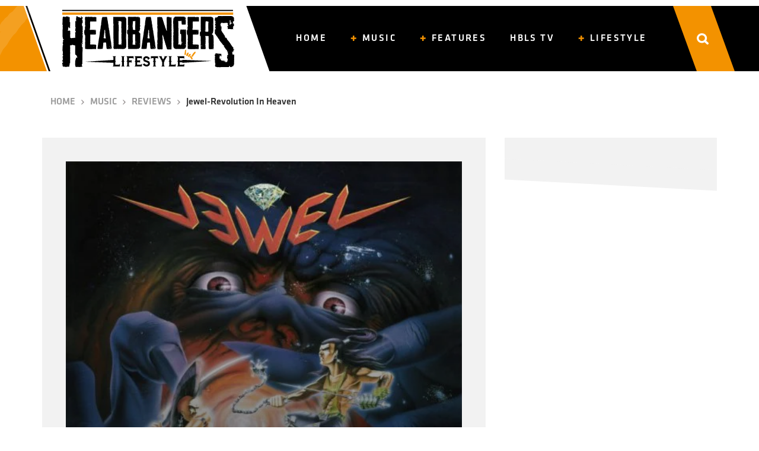

--- FILE ---
content_type: text/html; charset=UTF-8
request_url: https://www.headbangerslifestyle.com/music/reviews/jewel-revolution-in-heaven/
body_size: 14977
content:
<!doctype html><html lang="en-US" ><head><meta charset="UTF-8" /><meta name="viewport" content="width=device-width, initial-scale=1" /><meta name="google-site-verification" content="sjYGpTiCKoUArdbrgCGqUg707amHbVKmmdFUtw2bkl8" /><link rel="preload" href="/wp-content/themes/hbls-theme/assets/fonts/Klavika/Klavika%20Medium.otf" as="font">  <script defer src="https://www.googletagmanager.com/gtag/js?id=G-LCGLGYM4QH"></script> <script defer src="[data-uri]"></script> <meta name='robots' content='index, follow, max-image-preview:large, max-snippet:-1, max-video-preview:-1' /><title>Jewel-Revolution In Heaven - HeadBangers Lifestyle</title><link rel="canonical" href="https://www.headbangerslifestyle.com/music/reviews/jewel-revolution-in-heaven/" /><meta property="og:locale" content="en_US" /><meta property="og:type" content="article" /><meta property="og:title" content="Jewel-Revolution In Heaven - HeadBangers Lifestyle" /><meta property="og:description" content="Back in 1991, after touring relentlessly, Dutch thrashers Jewel released their 3rd album `Revolution In Heaven&rsquo;, shortly after which the band called it a day. An unfortunate turn of events, as they had not only conquered the European stages with their quirky and energetic stage show, but also because `Revolution In Heaven&rsquo; was far more [&hellip;]" /><meta property="og:url" content="https://www.headbangerslifestyle.com/music/reviews/jewel-revolution-in-heaven/" /><meta property="og:site_name" content="HeadBangers Lifestyle" /><meta property="article:published_time" content="2019-12-13T05:00:00+00:00" /><meta property="og:image" content="https://www.headbangerslifestyle.com/wp-content/uploads/2021/06/cover-JEWEL-Revolution-in-Heaven-1-e1574949664641.jpg" /><meta property="og:image:width" content="500" /><meta property="og:image:height" content="500" /><meta property="og:image:type" content="image/jpeg" /><meta name="author" content="Edwin van Hoof" /><meta name="twitter:card" content="summary_large_image" /><meta name="twitter:label1" content="Written by" /><meta name="twitter:data1" content="Edwin van Hoof" /><meta name="twitter:label2" content="Est. reading time" /><meta name="twitter:data2" content="5 minutes" /> <script type="application/ld+json" class="yoast-schema-graph">{"@context":"https://schema.org","@graph":[{"@type":"Article","@id":"https://www.headbangerslifestyle.com/music/reviews/jewel-revolution-in-heaven/#article","isPartOf":{"@id":"https://www.headbangerslifestyle.com/music/reviews/jewel-revolution-in-heaven/"},"author":{"name":"Edwin van Hoof","@id":"https://www.headbangerslifestyle.com/#/schema/person/5c75f7e9749cc72f0f883c98b415fe51"},"headline":"Jewel-Revolution In Heaven","datePublished":"2019-12-13T05:00:00+00:00","mainEntityOfPage":{"@id":"https://www.headbangerslifestyle.com/music/reviews/jewel-revolution-in-heaven/"},"wordCount":981,"commentCount":0,"publisher":{"@id":"https://www.headbangerslifestyle.com/#organization"},"image":{"@id":"https://www.headbangerslifestyle.com/music/reviews/jewel-revolution-in-heaven/#primaryimage"},"thumbnailUrl":"https://www.headbangerslifestyle.com/wp-content/uploads/2021/06/cover-JEWEL-Revolution-in-Heaven-1-e1574949664641.jpg","articleSection":["Reviews"],"inLanguage":"en-US","potentialAction":[{"@type":"CommentAction","name":"Comment","target":["https://www.headbangerslifestyle.com/music/reviews/jewel-revolution-in-heaven/#respond"]}]},{"@type":"WebPage","@id":"https://www.headbangerslifestyle.com/music/reviews/jewel-revolution-in-heaven/","url":"https://www.headbangerslifestyle.com/music/reviews/jewel-revolution-in-heaven/","name":"Jewel-Revolution In Heaven - HeadBangers Lifestyle","isPartOf":{"@id":"https://www.headbangerslifestyle.com/#website"},"primaryImageOfPage":{"@id":"https://www.headbangerslifestyle.com/music/reviews/jewel-revolution-in-heaven/#primaryimage"},"image":{"@id":"https://www.headbangerslifestyle.com/music/reviews/jewel-revolution-in-heaven/#primaryimage"},"thumbnailUrl":"https://www.headbangerslifestyle.com/wp-content/uploads/2021/06/cover-JEWEL-Revolution-in-Heaven-1-e1574949664641.jpg","datePublished":"2019-12-13T05:00:00+00:00","breadcrumb":{"@id":"https://www.headbangerslifestyle.com/music/reviews/jewel-revolution-in-heaven/#breadcrumb"},"inLanguage":"en-US","potentialAction":[{"@type":"ReadAction","target":["https://www.headbangerslifestyle.com/music/reviews/jewel-revolution-in-heaven/"]}]},{"@type":"ImageObject","inLanguage":"en-US","@id":"https://www.headbangerslifestyle.com/music/reviews/jewel-revolution-in-heaven/#primaryimage","url":"https://www.headbangerslifestyle.com/wp-content/uploads/2021/06/cover-JEWEL-Revolution-in-Heaven-1-e1574949664641.jpg","contentUrl":"https://www.headbangerslifestyle.com/wp-content/uploads/2021/06/cover-JEWEL-Revolution-in-Heaven-1-e1574949664641.jpg","width":500,"height":500,"caption":"cover-JEWEL-Revolution-in-Heaven-1-e1574949664641"},{"@type":"BreadcrumbList","@id":"https://www.headbangerslifestyle.com/music/reviews/jewel-revolution-in-heaven/#breadcrumb","itemListElement":[{"@type":"ListItem","position":1,"name":"Home","item":"https://www.headbangerslifestyle.com/"},{"@type":"ListItem","position":2,"name":"Articles","item":"https://www.headbangerslifestyle.com/articles/"},{"@type":"ListItem","position":3,"name":"Jewel-Revolution In Heaven"}]},{"@type":"WebSite","@id":"https://www.headbangerslifestyle.com/#website","url":"https://www.headbangerslifestyle.com/","name":"HeadBangers Lifestyle","description":"","publisher":{"@id":"https://www.headbangerslifestyle.com/#organization"},"potentialAction":[{"@type":"SearchAction","target":{"@type":"EntryPoint","urlTemplate":"https://www.headbangerslifestyle.com/?s={search_term_string}"},"query-input":{"@type":"PropertyValueSpecification","valueRequired":true,"valueName":"search_term_string"}}],"inLanguage":"en-US"},{"@type":"Organization","@id":"https://www.headbangerslifestyle.com/#organization","name":"Headbangers Lifestyle","url":"https://www.headbangerslifestyle.com/","logo":{"@type":"ImageObject","inLanguage":"en-US","@id":"https://www.headbangerslifestyle.com/#/schema/logo/image/","url":"https://www.headbangerslifestyle.com/wp-content/uploads/2021/07/HBLS-LOGO-WORD-2.0-scaled.jpg","contentUrl":"https://www.headbangerslifestyle.com/wp-content/uploads/2021/07/HBLS-LOGO-WORD-2.0-scaled.jpg","width":2560,"height":906,"caption":"Headbangers Lifestyle"},"image":{"@id":"https://www.headbangerslifestyle.com/#/schema/logo/image/"}},{"@type":"Person","@id":"https://www.headbangerslifestyle.com/#/schema/person/5c75f7e9749cc72f0f883c98b415fe51","name":"Edwin van Hoof","image":{"@type":"ImageObject","inLanguage":"en-US","@id":"https://www.headbangerslifestyle.com/#/schema/person/image/","url":"https://secure.gravatar.com/avatar/38dbd3240437e0169b3ddd8634df856a03e4afe85be98df756796090d938d860?s=96&d=mm&r=g","contentUrl":"https://secure.gravatar.com/avatar/38dbd3240437e0169b3ddd8634df856a03e4afe85be98df756796090d938d860?s=96&d=mm&r=g","caption":"Edwin van Hoof"},"description":"As a fan of classic rock and metal in its widest variety I love to discover new bands and styles. Music is my engine and keeps me rolling onwards in life. I love to share my views on modern day rock and metal. Working with writers that triggered me as a reader of Aardschok is making my writing for HBLS going full circle. With the recent editorial addition of Food + Beverages I can also add my share of rock’s lifestyle as a craftbeer enthusiast. Hailing from the Dutch south I embraced the love for good food and fine taste, sharing it with you all and connecting it with music wherever possible.","url":"https://www.headbangerslifestyle.com/author/edwinvanhoof/"}]}</script> <link rel='dns-prefetch' href='//stackpath.bootstrapcdn.com' /><link rel="alternate" type="application/rss+xml" title="HeadBangers Lifestyle &raquo; Jewel-Revolution In Heaven Comments Feed" href="https://www.headbangerslifestyle.com/music/reviews/jewel-revolution-in-heaven/feed/" /><link rel="alternate" title="oEmbed (JSON)" type="application/json+oembed" href="https://www.headbangerslifestyle.com/wp-json/oembed/1.0/embed?url=https%3A%2F%2Fwww.headbangerslifestyle.com%2Fmusic%2Freviews%2Fjewel-revolution-in-heaven%2F" /><link rel="alternate" title="oEmbed (XML)" type="text/xml+oembed" href="https://www.headbangerslifestyle.com/wp-json/oembed/1.0/embed?url=https%3A%2F%2Fwww.headbangerslifestyle.com%2Fmusic%2Freviews%2Fjewel-revolution-in-heaven%2F&#038;format=xml" /><style id='wp-img-auto-sizes-contain-inline-css'>img:is([sizes=auto i],[sizes^="auto," i]){contain-intrinsic-size:3000px 1500px}</style><link rel='stylesheet' id='dashicons-css' href='https://www.headbangerslifestyle.com/wp-includes/css/dashicons.min.css?ver=6.9' media='all' /><link rel='stylesheet' id='post-views-counter-frontend-css' href='https://www.headbangerslifestyle.com/wp-content/cache/autoptimize/css/autoptimize_single_1ae2b2895a8976da80c9a1afa6a98e23.css?ver=1.7.3' media='all' /><style id='wp-emoji-styles-inline-css'>img.wp-smiley,img.emoji{display:inline !important;border:none !important;box-shadow:none !important;height:1em !important;width:1em !important;margin:0 .07em !important;vertical-align:-.1em !important;background:0 0 !important;padding:0 !important}</style><style id='wp-block-library-inline-css'>:root{--wp-block-synced-color:#7a00df;--wp-block-synced-color--rgb:122,0,223;--wp-bound-block-color:var(--wp-block-synced-color);--wp-editor-canvas-background:#ddd;--wp-admin-theme-color:#007cba;--wp-admin-theme-color--rgb:0,124,186;--wp-admin-theme-color-darker-10:#006ba1;--wp-admin-theme-color-darker-10--rgb:0,107,160.5;--wp-admin-theme-color-darker-20:#005a87;--wp-admin-theme-color-darker-20--rgb:0,90,135;--wp-admin-border-width-focus:2px}@media (min-resolution:192dpi){:root{--wp-admin-border-width-focus:1.5px}}.wp-element-button{cursor:pointer}:root .has-very-light-gray-background-color{background-color:#eee}:root .has-very-dark-gray-background-color{background-color:#313131}:root .has-very-light-gray-color{color:#eee}:root .has-very-dark-gray-color{color:#313131}:root .has-vivid-green-cyan-to-vivid-cyan-blue-gradient-background{background:linear-gradient(135deg,#00d084,#0693e3)}:root .has-purple-crush-gradient-background{background:linear-gradient(135deg,#34e2e4,#4721fb 50%,#ab1dfe)}:root .has-hazy-dawn-gradient-background{background:linear-gradient(135deg,#faaca8,#dad0ec)}:root .has-subdued-olive-gradient-background{background:linear-gradient(135deg,#fafae1,#67a671)}:root .has-atomic-cream-gradient-background{background:linear-gradient(135deg,#fdd79a,#004a59)}:root .has-nightshade-gradient-background{background:linear-gradient(135deg,#330968,#31cdcf)}:root .has-midnight-gradient-background{background:linear-gradient(135deg,#020381,#2874fc)}:root{--wp--preset--font-size--normal:16px;--wp--preset--font-size--huge:42px}.has-regular-font-size{font-size:1em}.has-larger-font-size{font-size:2.625em}.has-normal-font-size{font-size:var(--wp--preset--font-size--normal)}.has-huge-font-size{font-size:var(--wp--preset--font-size--huge)}.has-text-align-center{text-align:center}.has-text-align-left{text-align:left}.has-text-align-right{text-align:right}.has-fit-text{white-space:nowrap!important}#end-resizable-editor-section{display:none}.aligncenter{clear:both}.items-justified-left{justify-content:flex-start}.items-justified-center{justify-content:center}.items-justified-right{justify-content:flex-end}.items-justified-space-between{justify-content:space-between}.screen-reader-text{border:0;clip-path:inset(50%);height:1px;margin:-1px;overflow:hidden;padding:0;position:absolute;width:1px;word-wrap:normal!important}.screen-reader-text:focus{background-color:#ddd;clip-path:none;color:#444;display:block;font-size:1em;height:auto;left:5px;line-height:normal;padding:15px 23px 14px;text-decoration:none;top:5px;width:auto;z-index:100000}html :where(.has-border-color){border-style:solid}html :where([style*=border-top-color]){border-top-style:solid}html :where([style*=border-right-color]){border-right-style:solid}html :where([style*=border-bottom-color]){border-bottom-style:solid}html :where([style*=border-left-color]){border-left-style:solid}html :where([style*=border-width]){border-style:solid}html :where([style*=border-top-width]){border-top-style:solid}html :where([style*=border-right-width]){border-right-style:solid}html :where([style*=border-bottom-width]){border-bottom-style:solid}html :where([style*=border-left-width]){border-left-style:solid}html :where(img[class*=wp-image-]){height:auto;max-width:100%}:where(figure){margin:0 0 1em}html :where(.is-position-sticky){--wp-admin--admin-bar--position-offset:var(--wp-admin--admin-bar--height,0px)}@media screen and (max-width:600px){html :where(.is-position-sticky){--wp-admin--admin-bar--position-offset:0px}}</style><style id='wp-block-embed-inline-css'>.wp-block-embed.alignleft,.wp-block-embed.alignright,.wp-block[data-align=left]>[data-type="core/embed"],.wp-block[data-align=right]>[data-type="core/embed"]{max-width:360px;width:100%}.wp-block-embed.alignleft .wp-block-embed__wrapper,.wp-block-embed.alignright .wp-block-embed__wrapper,.wp-block[data-align=left]>[data-type="core/embed"] .wp-block-embed__wrapper,.wp-block[data-align=right]>[data-type="core/embed"] .wp-block-embed__wrapper{min-width:280px}.wp-block-cover .wp-block-embed{min-height:240px;min-width:320px}.wp-block-embed{overflow-wrap:break-word}.wp-block-embed :where(figcaption){margin-bottom:1em;margin-top:.5em}.wp-block-embed iframe{max-width:100%}.wp-block-embed__wrapper{position:relative}.wp-embed-responsive .wp-has-aspect-ratio .wp-block-embed__wrapper:before{content:"";display:block;padding-top:50%}.wp-embed-responsive .wp-has-aspect-ratio iframe{bottom:0;height:100%;left:0;position:absolute;right:0;top:0;width:100%}.wp-embed-responsive .wp-embed-aspect-21-9 .wp-block-embed__wrapper:before{padding-top:42.85%}.wp-embed-responsive .wp-embed-aspect-18-9 .wp-block-embed__wrapper:before{padding-top:50%}.wp-embed-responsive .wp-embed-aspect-16-9 .wp-block-embed__wrapper:before{padding-top:56.25%}.wp-embed-responsive .wp-embed-aspect-4-3 .wp-block-embed__wrapper:before{padding-top:75%}.wp-embed-responsive .wp-embed-aspect-1-1 .wp-block-embed__wrapper:before{padding-top:100%}.wp-embed-responsive .wp-embed-aspect-9-16 .wp-block-embed__wrapper:before{padding-top:177.77%}.wp-embed-responsive .wp-embed-aspect-1-2 .wp-block-embed__wrapper:before{padding-top:200%}</style><style id='global-styles-inline-css'>:root{--wp--preset--aspect-ratio--square:1;--wp--preset--aspect-ratio--4-3:4/3;--wp--preset--aspect-ratio--3-4:3/4;--wp--preset--aspect-ratio--3-2:3/2;--wp--preset--aspect-ratio--2-3:2/3;--wp--preset--aspect-ratio--16-9:16/9;--wp--preset--aspect-ratio--9-16:9/16;--wp--preset--color--black:#000;--wp--preset--color--cyan-bluish-gray:#abb8c3;--wp--preset--color--white:#fff;--wp--preset--color--pale-pink:#f78da7;--wp--preset--color--vivid-red:#cf2e2e;--wp--preset--color--luminous-vivid-orange:#ff6900;--wp--preset--color--luminous-vivid-amber:#fcb900;--wp--preset--color--light-green-cyan:#7bdcb5;--wp--preset--color--vivid-green-cyan:#00d084;--wp--preset--color--pale-cyan-blue:#8ed1fc;--wp--preset--color--vivid-cyan-blue:#0693e3;--wp--preset--color--vivid-purple:#9b51e0;--wp--preset--gradient--vivid-cyan-blue-to-vivid-purple:linear-gradient(135deg,#0693e3 0%,#9b51e0 100%);--wp--preset--gradient--light-green-cyan-to-vivid-green-cyan:linear-gradient(135deg,#7adcb4 0%,#00d082 100%);--wp--preset--gradient--luminous-vivid-amber-to-luminous-vivid-orange:linear-gradient(135deg,#fcb900 0%,#ff6900 100%);--wp--preset--gradient--luminous-vivid-orange-to-vivid-red:linear-gradient(135deg,#ff6900 0%,#cf2e2e 100%);--wp--preset--gradient--very-light-gray-to-cyan-bluish-gray:linear-gradient(135deg,#eee 0%,#a9b8c3 100%);--wp--preset--gradient--cool-to-warm-spectrum:linear-gradient(135deg,#4aeadc 0%,#9778d1 20%,#cf2aba 40%,#ee2c82 60%,#fb6962 80%,#fef84c 100%);--wp--preset--gradient--blush-light-purple:linear-gradient(135deg,#ffceec 0%,#9896f0 100%);--wp--preset--gradient--blush-bordeaux:linear-gradient(135deg,#fecda5 0%,#fe2d2d 50%,#6b003e 100%);--wp--preset--gradient--luminous-dusk:linear-gradient(135deg,#ffcb70 0%,#c751c0 50%,#4158d0 100%);--wp--preset--gradient--pale-ocean:linear-gradient(135deg,#fff5cb 0%,#b6e3d4 50%,#33a7b5 100%);--wp--preset--gradient--electric-grass:linear-gradient(135deg,#caf880 0%,#71ce7e 100%);--wp--preset--gradient--midnight:linear-gradient(135deg,#020381 0%,#2874fc 100%);--wp--preset--font-size--small:13px;--wp--preset--font-size--medium:20px;--wp--preset--font-size--large:36px;--wp--preset--font-size--x-large:42px;--wp--preset--spacing--20:.44rem;--wp--preset--spacing--30:.67rem;--wp--preset--spacing--40:1rem;--wp--preset--spacing--50:1.5rem;--wp--preset--spacing--60:2.25rem;--wp--preset--spacing--70:3.38rem;--wp--preset--spacing--80:5.06rem;--wp--preset--shadow--natural:6px 6px 9px rgba(0,0,0,.2);--wp--preset--shadow--deep:12px 12px 50px rgba(0,0,0,.4);--wp--preset--shadow--sharp:6px 6px 0px rgba(0,0,0,.2);--wp--preset--shadow--outlined:6px 6px 0px -3px #fff,6px 6px #000;--wp--preset--shadow--crisp:6px 6px 0px #000}:where(.is-layout-flex){gap:.5em}:where(.is-layout-grid){gap:.5em}body .is-layout-flex{display:flex}.is-layout-flex{flex-wrap:wrap;align-items:center}.is-layout-flex>:is(*,div){margin:0}body .is-layout-grid{display:grid}.is-layout-grid>:is(*,div){margin:0}:where(.wp-block-columns.is-layout-flex){gap:2em}:where(.wp-block-columns.is-layout-grid){gap:2em}:where(.wp-block-post-template.is-layout-flex){gap:1.25em}:where(.wp-block-post-template.is-layout-grid){gap:1.25em}.has-black-color{color:var(--wp--preset--color--black) !important}.has-cyan-bluish-gray-color{color:var(--wp--preset--color--cyan-bluish-gray) !important}.has-white-color{color:var(--wp--preset--color--white) !important}.has-pale-pink-color{color:var(--wp--preset--color--pale-pink) !important}.has-vivid-red-color{color:var(--wp--preset--color--vivid-red) !important}.has-luminous-vivid-orange-color{color:var(--wp--preset--color--luminous-vivid-orange) !important}.has-luminous-vivid-amber-color{color:var(--wp--preset--color--luminous-vivid-amber) !important}.has-light-green-cyan-color{color:var(--wp--preset--color--light-green-cyan) !important}.has-vivid-green-cyan-color{color:var(--wp--preset--color--vivid-green-cyan) !important}.has-pale-cyan-blue-color{color:var(--wp--preset--color--pale-cyan-blue) !important}.has-vivid-cyan-blue-color{color:var(--wp--preset--color--vivid-cyan-blue) !important}.has-vivid-purple-color{color:var(--wp--preset--color--vivid-purple) !important}.has-black-background-color{background-color:var(--wp--preset--color--black) !important}.has-cyan-bluish-gray-background-color{background-color:var(--wp--preset--color--cyan-bluish-gray) !important}.has-white-background-color{background-color:var(--wp--preset--color--white) !important}.has-pale-pink-background-color{background-color:var(--wp--preset--color--pale-pink) !important}.has-vivid-red-background-color{background-color:var(--wp--preset--color--vivid-red) !important}.has-luminous-vivid-orange-background-color{background-color:var(--wp--preset--color--luminous-vivid-orange) !important}.has-luminous-vivid-amber-background-color{background-color:var(--wp--preset--color--luminous-vivid-amber) !important}.has-light-green-cyan-background-color{background-color:var(--wp--preset--color--light-green-cyan) !important}.has-vivid-green-cyan-background-color{background-color:var(--wp--preset--color--vivid-green-cyan) !important}.has-pale-cyan-blue-background-color{background-color:var(--wp--preset--color--pale-cyan-blue) !important}.has-vivid-cyan-blue-background-color{background-color:var(--wp--preset--color--vivid-cyan-blue) !important}.has-vivid-purple-background-color{background-color:var(--wp--preset--color--vivid-purple) !important}.has-black-border-color{border-color:var(--wp--preset--color--black) !important}.has-cyan-bluish-gray-border-color{border-color:var(--wp--preset--color--cyan-bluish-gray) !important}.has-white-border-color{border-color:var(--wp--preset--color--white) !important}.has-pale-pink-border-color{border-color:var(--wp--preset--color--pale-pink) !important}.has-vivid-red-border-color{border-color:var(--wp--preset--color--vivid-red) !important}.has-luminous-vivid-orange-border-color{border-color:var(--wp--preset--color--luminous-vivid-orange) !important}.has-luminous-vivid-amber-border-color{border-color:var(--wp--preset--color--luminous-vivid-amber) !important}.has-light-green-cyan-border-color{border-color:var(--wp--preset--color--light-green-cyan) !important}.has-vivid-green-cyan-border-color{border-color:var(--wp--preset--color--vivid-green-cyan) !important}.has-pale-cyan-blue-border-color{border-color:var(--wp--preset--color--pale-cyan-blue) !important}.has-vivid-cyan-blue-border-color{border-color:var(--wp--preset--color--vivid-cyan-blue) !important}.has-vivid-purple-border-color{border-color:var(--wp--preset--color--vivid-purple) !important}.has-vivid-cyan-blue-to-vivid-purple-gradient-background{background:var(--wp--preset--gradient--vivid-cyan-blue-to-vivid-purple) !important}.has-light-green-cyan-to-vivid-green-cyan-gradient-background{background:var(--wp--preset--gradient--light-green-cyan-to-vivid-green-cyan) !important}.has-luminous-vivid-amber-to-luminous-vivid-orange-gradient-background{background:var(--wp--preset--gradient--luminous-vivid-amber-to-luminous-vivid-orange) !important}.has-luminous-vivid-orange-to-vivid-red-gradient-background{background:var(--wp--preset--gradient--luminous-vivid-orange-to-vivid-red) !important}.has-very-light-gray-to-cyan-bluish-gray-gradient-background{background:var(--wp--preset--gradient--very-light-gray-to-cyan-bluish-gray) !important}.has-cool-to-warm-spectrum-gradient-background{background:var(--wp--preset--gradient--cool-to-warm-spectrum) !important}.has-blush-light-purple-gradient-background{background:var(--wp--preset--gradient--blush-light-purple) !important}.has-blush-bordeaux-gradient-background{background:var(--wp--preset--gradient--blush-bordeaux) !important}.has-luminous-dusk-gradient-background{background:var(--wp--preset--gradient--luminous-dusk) !important}.has-pale-ocean-gradient-background{background:var(--wp--preset--gradient--pale-ocean) !important}.has-electric-grass-gradient-background{background:var(--wp--preset--gradient--electric-grass) !important}.has-midnight-gradient-background{background:var(--wp--preset--gradient--midnight) !important}.has-small-font-size{font-size:var(--wp--preset--font-size--small) !important}.has-medium-font-size{font-size:var(--wp--preset--font-size--medium) !important}.has-large-font-size{font-size:var(--wp--preset--font-size--large) !important}.has-x-large-font-size{font-size:var(--wp--preset--font-size--x-large) !important}</style><style id='classic-theme-styles-inline-css'>/*! This file is auto-generated */
.wp-block-button__link{color:#fff;background-color:#32373c;border-radius:9999px;box-shadow:none;text-decoration:none;padding:calc(.667em + 2px) calc(1.333em + 2px);font-size:1.125em}.wp-block-file__button{background:#32373c;color:#fff;text-decoration:none}</style><link rel='stylesheet' id='bootstrap_css-css' href='https://stackpath.bootstrapcdn.com/bootstrap/4.1.1/css/bootstrap.min.css' media='all' /><link rel='stylesheet' id='main-css' href='https://www.headbangerslifestyle.com/wp-content/themes/hbls-theme/style.min.css?ver=0.2' media='all' /><link rel='stylesheet' id='wp-block-paragraph-css' href='https://www.headbangerslifestyle.com/wp-includes/blocks/paragraph/style.min.css?ver=6.9' media='all' /> <script defer src="https://www.headbangerslifestyle.com/wp-includes/js/jquery/jquery.min.js?ver=3.7.1" id="jquery-core-js"></script> <script defer src="https://www.headbangerslifestyle.com/wp-includes/js/jquery/jquery-migrate.min.js?ver=3.4.1" id="jquery-migrate-js"></script> <link rel="https://api.w.org/" href="https://www.headbangerslifestyle.com/wp-json/" /><link rel="alternate" title="JSON" type="application/json" href="https://www.headbangerslifestyle.com/wp-json/wp/v2/posts/30489" /><link rel="EditURI" type="application/rsd+xml" title="RSD" href="https://www.headbangerslifestyle.com/xmlrpc.php?rsd" /><meta name="generator" content="WordPress 6.9" /><link rel='shortlink' href='https://www.headbangerslifestyle.com/?p=30489' /></head><body class="wp-singular post-template-default single single-post postid-30489 single-format-standard wp-theme-hbls-theme"><div class="wrapper"><header><nav class="navbar navbar-expand-lg" role="navigation"><div class="container"> <a class="navbar-brand" href="https://www.headbangerslifestyle.com"><img src="https://www.headbangerslifestyle.com/wp-content/themes/hbls-theme/assets/img/logo.svg" width="330" height="110" ></a> <button class="navbar-toggler" type="button" data-toggle="collapse" data-target="#main-menu-navbar-collapse-1" aria-controls="main-menu-navbar-collapse-1" aria-expanded="false" aria-label="Toggle navigation"> <span class="navbar-toggler-icon"></span> </button><div class="main-menu"><div id="main-menu-navbar-collapse-1" class="collapse navbar-collapse"><ul id="menu-main-menu" class="nav navbar-nav" itemscope itemtype="http://www.schema.org/SiteNavigationElement"><li  id="menu-item-155" class="menu-item menu-item-type-post_type menu-item-object-page menu-item-home menu-item-155 nav-item"><a itemprop="url" href="https://www.headbangerslifestyle.com/" class="nav-link"><span itemprop="name">Home</span></a></li><li  id="menu-item-128" class="menu-item menu-item-type-taxonomy menu-item-object-category current-post-ancestor menu-item-has-children dropdown menu-item-128 nav-item"><a href="#" data-toggle="dropdown" aria-haspopup="true" aria-expanded="false" class="dropdown-toggle nav-link" id="menu-item-dropdown-128"><span itemprop="name">Music</span></a><ul class="dropdown-menu" aria-labelledby="menu-item-dropdown-128"><li  id="menu-item-120" class="menu-item menu-item-type-taxonomy menu-item-object-category menu-item-120 nav-item"><a itemprop="url" href="https://www.headbangerslifestyle.com/category/music/flash-news/" class="dropdown-item"><span itemprop="name">Flash News</span></a></li><li  id="menu-item-8" class="menu-item menu-item-type-taxonomy menu-item-object-category current-post-ancestor current-menu-parent current-post-parent active menu-item-8 nav-item"><a itemprop="url" href="https://www.headbangerslifestyle.com/category/music/reviews/" class="dropdown-item"><span itemprop="name">Reviews</span></a></li><li  id="menu-item-124" class="menu-item menu-item-type-taxonomy menu-item-object-category menu-item-124 nav-item"><a itemprop="url" href="https://www.headbangerslifestyle.com/category/music/live/" class="dropdown-item"><span itemprop="name">Live</span></a></li></ul></li><li  id="menu-item-126" class="menu-item menu-item-type-taxonomy menu-item-object-category menu-item-has-children dropdown menu-item-126 nav-item"><a href="#" data-toggle="dropdown" aria-haspopup="true" aria-expanded="false" class="dropdown-toggle nav-link" id="menu-item-dropdown-126"><span itemprop="name">Features</span></a><ul class="dropdown-menu" aria-labelledby="menu-item-dropdown-126"><li  id="menu-item-123" class="menu-item menu-item-type-taxonomy menu-item-object-category menu-item-123 nav-item"><a itemprop="url" href="https://www.headbangerslifestyle.com/category/features/interviews/" class="dropdown-item"><span itemprop="name">Interviews</span></a></li><li  id="menu-item-119" class="menu-item menu-item-type-taxonomy menu-item-object-category menu-item-119 nav-item"><a itemprop="url" href="https://www.headbangerslifestyle.com/category/features/exclusive/" class="dropdown-item"><span itemprop="name">Exclusive</span></a></li><li  id="menu-item-10" class="menu-item menu-item-type-taxonomy menu-item-object-category menu-item-10 nav-item"><a itemprop="url" href="https://www.headbangerslifestyle.com/category/features/blogs/" class="dropdown-item"><span itemprop="name">Blogs</span></a></li></ul></li><li  id="menu-item-122" class="menu-item menu-item-type-taxonomy menu-item-object-category menu-item-122 nav-item"><a itemprop="url" href="https://www.headbangerslifestyle.com/category/hbls-tv/" class="nav-link"><span itemprop="name">HBLS TV</span></a></li><li  id="menu-item-127" class="menu-item menu-item-type-taxonomy menu-item-object-category menu-item-has-children dropdown menu-item-127 nav-item"><a href="#" data-toggle="dropdown" aria-haspopup="true" aria-expanded="false" class="dropdown-toggle nav-link" id="menu-item-dropdown-127"><span itemprop="name">Lifestyle</span></a><ul class="dropdown-menu" aria-labelledby="menu-item-dropdown-127"><li  id="menu-item-9" class="menu-item menu-item-type-taxonomy menu-item-object-category menu-item-9 nav-item"><a itemprop="url" href="https://www.headbangerslifestyle.com/category/lifestyle/beauty-lifestyle/" class="dropdown-item"><span itemprop="name">Beauty &amp; Lifestyle</span></a></li><li  id="menu-item-121" class="menu-item menu-item-type-taxonomy menu-item-object-category menu-item-121 nav-item"><a itemprop="url" href="https://www.headbangerslifestyle.com/category/lifestyle/food-beverages/" class="dropdown-item"><span itemprop="name">Food &amp; Beverages</span></a></li><li  id="menu-item-21925" class="menu-item menu-item-type-taxonomy menu-item-object-category menu-item-21925 nav-item"><a itemprop="url" href="https://www.headbangerslifestyle.com/category/lifestyle/infotainment/" class="dropdown-item"><span itemprop="name">Infotainment</span></a></li><li  id="menu-item-21926" class="menu-item menu-item-type-taxonomy menu-item-object-category menu-item-21926 nav-item"><a itemprop="url" href="https://www.headbangerslifestyle.com/category/lifestyle/magic-o-metal/" class="dropdown-item"><span itemprop="name">Magic O Metal</span></a></li></ul></li></ul></div><div class="menu-search-container"><div class="menu-search"><form id="searchform" method="get" action="https://www.headbangerslifestyle.com/"> <input type="search" class="search-field" name="s" placeholder="Search …" value="" name="s"> <button type="submit" class="search-submit" value="Search"> <img src="https://www.headbangerslifestyle.com/wp-content/themes/hbls-theme/assets/img/icon-search-black.svg"> </button></form></div></div></div><div class="top-search-bar"> <img src="https://www.headbangerslifestyle.com/wp-content/themes/hbls-theme/assets/img/icon-search.svg" width="20" height="19"></div></div></nav></header><main><section class="breadcrumb mt-4"><div class="container"><div class="row"><div class="col-12"> <a href="https://www.headbangerslifestyle.com" rel="nofollow">Home</a><img src="https://www.headbangerslifestyle.com/wp-content/themes/hbls-theme/assets/img/arrow-right-breadcrumbs.svg"><a href="https://www.headbangerslifestyle.com/category/music/">Music</a><img src="https://www.headbangerslifestyle.com/wp-content/themes/hbls-theme/assets/img/arrow-right-breadcrumbs.svg"><a href="https://www.headbangerslifestyle.com/category/music/reviews/">Reviews</a><img src="https://www.headbangerslifestyle.com/wp-content/themes/hbls-theme/assets/img/arrow-right-breadcrumbs.svg">Jewel-Revolution In Heaven</div></div></div></section><section class="single-post-content"><div class="container px-0"><div class="row"><div class="col-lg-8 p-1 p-lg-3"><div class="container p-3 p-lg-4 bg-grey skew-b-con-grey"><div class="row mx-0"><div class="col-12 p-1 p-lg-3"><article id="post-30489" class="pb-lg-5 post-30489 post type-post status-publish format-standard has-post-thumbnail hentry category-reviews"><div class="post-header"> <img width="500" height="500" src="https://www.headbangerslifestyle.com/wp-content/uploads/2021/06/cover-JEWEL-Revolution-in-Heaven-1-e1574949664641.jpg" class="attachment-full size-full wp-post-image" alt="cover-JEWEL-Revolution-in-Heaven-1-e1574949664641" decoding="async" fetchpriority="high" /><div class="title"><h2 >Jewel-Revolution In Heaven</h2><h3>Classic Trash Records Revisited</h3></div></div><div class="post-meta mb-3">December 13, 2019 by Edwin van Hoof - <a href="/colophon">More about our team</a></div><p>Back in 1991, after touring relentlessly, <b>Dutch thrashers Jewel</b> released their 3rd album `Revolution In Heaven&rsquo;, shortly after which the band called it a day. An unfortunate turn of events, as they had not only conquered the European stages with their quirky and energetic stage show, but also because `Revolution In Heaven&rsquo; was far more than the band&rsquo;s <b>EP `La Morta!&rsquo;</b> And the <b>live registration `Nou Al Moe? (The Monster Muppetshow Live in Loose End)&rsquo;</b>. It proved the band&rsquo;s immaculate growth and maturity not discarding their typical trademark ingredients. This 2019 edition also sees the band&rsquo;s label Classic Trash Records Revisited to release the album in vinyl format for the first time ever. And it does the Jewel&rsquo;s music justice&hellip;<br><br><b>Jewel was the band around master shredder Henky Backer</b> with his characteristic high tied up guitar, mimic and typical stage act full of humour and action. Backer is one of the most underrated guitar players of the genre and managed to blend <b>crunchy hooks and riff and speed metal power bursts combusting with energy</b>. Going full throttle onstage, Backer found the perfect showman to breathe life into the combusting music with quirky and tongue in cheek lyrics from <b>Rick Ambrose</b>. The duo was a perfect match and the four piece was completed by the tight rhythm section of <b>Arwin Bergers</b> on bass and powerhouse drummer <b>Henkie Mulder</b> on drums. Both added the ponderous and dynamic groove underneath <b>the extravagant speed/thrash metal of Jewel</b>. With all this musical extravagance comes the extravagant package of this double vinyl release. Three sides as hardcore vinyl and the fourth side as a mirror in this strictly limited edition. It adds value to the exceptionally beautiful artwork, which on CD never stood out as much as now.<br><br><b>Musically it is polished up and still packs tremendous drive</b>, though the low tones could have been empowered a bit more. Nonetheless does <b>`Revolution In Heaven&rsquo; still hit like a hammer</b>. The music is action packed speed/thrash metal with great hooks and a progressive touch. <b>The musical craftsmanship is exponential</b> and Jewel definitely was at their peak releasing this album. Without sounding dated the music pumps into action and the vinyl vibe adds dynamics. Backer&rsquo;s riffs are immediately gathering attention and his feeling for diversity is perfectly adding to the dynamics of the rhythm section. Switching back and forth between fast firing double kicks and prog breaks by Mulder in ,,Below The Belt&rdquo; instantly has you on edge. The hallowing echoing vocals of Ambrose are pitch perfect and when Backer pitches his solo you realize your teenage years witnessing this band perform where rich in antics. Opening the throttle on ,,Dirty Bitch&rdquo; the band makes you feel <b>Prong</b>&rsquo;s ,,Beg To Differ&rdquo;, gripping you at high pace. Melting their comedy and quirky stature with their unique approach leads to the progressive metal version of <b>Nancy Sinatra&rsquo;s ,,These Boots (are made for walking)&rsquo;&rsquo;</b>. Man, have I missed this fun, especially when Ambrose pitches high and the band dives into an instrumental section with jaw dropping solos and drum dynamics. Though it is a one off, and the band&rsquo;s own material is much better, the fun note is delivered. <b>Classic NWOBHM rocker ,,Circle Of Despair&rdquo; is certainly timeless</b> and immediately nests back in my head with its intriguing fiddling and screeching string bending at riff end. ,,Blasting Glory&rdquo; and ,,High Speed Pursuit&rdquo; are great speed demons with power shouts and fist pumping allure, and ,,Lonely Without You&rdquo; is an exquisite power ballad with impressive appeal displaying the band&rsquo;s great musicianship. One of the band&rsquo;s live crackers was <b>the timeless masterpiece ,,Road To Katmandu&rdquo;</b> with impressive drum and guitar interaction. Rick Ambrose brings the vibe of the lyrics alive delving deep and emphasizing the content with a slightly neurotic edge. Though the track has an awkward time signature in its melody, the song gels perfectly with the progressive touches and <b>Backer&rsquo;s amazing playing. ,,God&rsquo;s Heart Attack&rdquo; is more classic metal, much like Maiden with a Toxik injection and Forbidden twists and turns.</b> ,,Warpaint&rdquo; makes the pedal go to the metal again and builds tension towards <b>the magnum opus ,,Vietnam Requiem&rdquo;</b>. The song is packed with sound effects from the Vietnam war era and is introduced by Backer and Mulder delivering their progressive metal take on the US marching hymn ,,Yankee Doodle&rdquo; before diving steep into this 9 minute plus soundtrack of war. The track itself is packed with twists and turns during the 8 chapters painting the picture of the US war against Vietnam, with all its tragedies and camaraderie falling prey to the insanity of guerrilla warfare during these turbulent times. It is all vividly painted and especially chapters like ,,Second Tour&rdquo;, ,,Tunnel Warfare&rdquo; and the closing chapters ,,The Disillusion&rdquo; and ,,The Awakening&rdquo; pack musical excellence and grip intensely. <b>It reveals the class and finesse of the Dutch band addressing another aspect of life rather than only focussing on fun.</b> It&rsquo;s also the song that truly makes you wonder what more could have come out of the band if they stuck together back then&hellip;we&rsquo;ll never know.<br><br>`Revolution In Heaven&rsquo; certainly surprised me upon its release announcement and I&rsquo;m happy to have been reintroduced to Backer and his squad. <b>The album proves to be a timeless piece of work and it perfectly suits as a statement of the band and Dutch metal scene at that particular time. </b>Its release, though 3 decades later, does everything justice and certainly revokes interest in the band.</p><figure class="wp-block-embed is-type-video is-provider-youtube wp-block-embed-youtube wp-embed-aspect-16-9 wp-has-aspect-ratio"><div class="wp-block-embed__wrapper"> <iframe title="Road to Katmandu" width="500" height="375" src="https://www.youtube.com/embed/_nyRdMPpX64?feature=oembed" frameborder="0" allow="accelerometer; autoplay; clipboard-write; encrypted-media; gyroscope; picture-in-picture; web-share" referrerpolicy="strict-origin-when-cross-origin" allowfullscreen></iframe></div></figure><p><br><br>#jewel #dutch #metal #headbangerslifestyle #hbls #awayoflife<br>&nbsp;</p></article></div></div></div></div><div class="col-lg-4 p-1 p-lg-3"><div class="container p-3 p-lg-4 bg-grey skew-b-con-grey"><div class="row mx-0"><div class="col-12 p-1 p-lg-3 priopost"> <ins class="adsbygoogle"
 style="display:block"
 data-ad-client="ca-pub-1436667690150985"
 data-ad-slot="6066658515"
 data-ad-format="auto"
 data-full-width-responsive="true"></ins> <script>(adsbygoogle=window.adsbygoogle||[]).push({});</script> </div></div></div></div></div><div class="row"><div class="col-lg-8 px-1 px-lg-3 skew-t-sec-white"><div class="container"><div class="row p-0"><div class="col-12 p-0"><div class="share-article"><div class="share-title"> Share article</div><div class="share-buttons"> <a href="http://www.facebook.com/share.php?u=https%3A%2F%2Fwww.headbangerslifestyle.com%2Fmusic%2Freviews%2Fjewel-revolution-in-heaven%2F&title=Jewel-Revolution+In+Heaven+-+Classic+Trash+Records+Revisited" title="Share with facebook" target="_new"><img src="https://www.headbangerslifestyle.com/wp-content/themes/hbls-theme/assets/img/icon-share-facebook.svg"></a> <a href="http://twitter.com/home?status=Jewel-Revolution+In+Heaven+-+Classic+Trash+Records+Revisited+https%3A%2F%2Fwww.headbangerslifestyle.com%2Fmusic%2Freviews%2Fjewel-revolution-in-heaven%2F" title="Share with twitter" target="_new"><img src="https://www.headbangerslifestyle.com/wp-content/themes/hbls-theme/assets/img/icon-share-twitter.svg"></a></div></div></div></div></div></div></div><div class="row"><div class="col-lg-8 p-1 p-lg-3"><div class="container bg-grey skew-b-con-grey"><div class="row mx-0"><div class="col-12 p-1 p-lg-3"><div class="comments"><h3 class="comments-title">Comments</h3><div class="row"><div class="col-lg-2"><div class="comment-avatar"> <img alt='' src='https://secure.gravatar.com/avatar/?s=128&#038;d=mm&#038;r=g' srcset='https://secure.gravatar.com/avatar/?s=256&#038;d=mm&#038;r=g 2x' class='avatar avatar-128 photo avatar-default' height='128' width='128' decoding='async'/> <span class="d-lg-none">Logged in as <span class="orange"></span></span></div></div><div class="col-lg-10"><div id="respond" class="comment-respond"><h3 id="reply-title" class="comment-reply-title"><a rel="nofollow" id="cancel-comment-reply-link" href="/music/reviews/jewel-revolution-in-heaven/#respond" style="display:none;">Cancel reply</a></h3><p class="must-log-in">You must be <a href="https://www.headbangerslifestyle.com/wp-login.php?redirect_to=https%3A%2F%2Fwww.headbangerslifestyle.com%2Fmusic%2Freviews%2Fjewel-revolution-in-heaven%2F">logged in</a> to post a comment.</p></div></div></div><div id="comments" class="comments-area"></div></div></div></div></div></div></div></div></section><section class="categories position-relative skew-t-sec-white"><div class="container p-1 p-lg-3"><div class="row p-3"><div class="col-12 p-1 p-lg-3"><h3 class="title"><span>Browse by</span><br><span>Categories</span></h3></div></div><div class="row p-3"><div class="col-6 col-lg-3 p-1 p-lg-3"> <a href="https://www.headbangerslifestyle.com/category/music/"><div class="category w-100 position-relative"><div class="category-inner"> <img class="w-100 mx-0 my-auto bg-black" src="https://www.headbangerslifestyle.com/wp-content/themes/hbls-theme/assets/img/hbls-music-cat.jpg" width="" height=""><div class="category-title p-3 p-lg-4 bg-black text-center w-100">Music</div></div></div> </a></div><div class="col-6 col-lg-3 p-1 p-lg-3"> <a href="https://www.headbangerslifestyle.com/category/features/"><div class="category w-100 position-relative"><div class="category-inner"> <img class="w-100 mx-0 my-auto bg-black" src="https://www.headbangerslifestyle.com/wp-content/themes/hbls-theme/assets/img/hbls-features-cat.jpg" width="" height=""><div class="category-title p-3 p-lg-4 bg-black text-center w-100">Features</div></div></div> </a></div><div class="col-6 col-lg-3 p-1 p-lg-3"> <a href="https://www.headbangerslifestyle.com/category/hbls-tv/"><div class="category w-100 position-relative"><div class="category-inner"> <img class="w-100 mx-0 my-auto bg-black" src="https://www.headbangerslifestyle.com/wp-content/themes/hbls-theme/assets/img/hbls-hblstv-cat.jpg" width="" height=""><div class="category-title p-3 p-lg-4 bg-black text-center w-100">HBLS TV</div></div></div> </a></div><div class="col-6 col-lg-3 p-1 p-lg-3"> <a href="https://www.headbangerslifestyle.com/category/lifestyle/"><div class="category w-100 position-relative"><div class="category-inner"> <img class="w-100 mx-0 my-auto bg-black" src="https://www.headbangerslifestyle.com/wp-content/themes/hbls-theme/assets/img/hbls-lifestyle-cat.jpg" width="" height=""><div class="category-title p-3 p-lg-4 bg-black text-center w-100">Lifestyle</div></div></div> </a></div></div></div></section><section class="newsletter position-relative bg-black p-lg-4"><div class="container p-1 p-lg-3"> <script defer src="[data-uri]"></script><form id="mc4wp-form-1" class="mc4wp-form mc4wp-form-33035" method="post" data-id="33035" data-name="hbls-form" ><div class="mc4wp-form-fields"><div class="row p-3"><div class="col-lg-4 px-1 px-lg-3 py-1"><h3 class="title"><span>Sign up for</span><br><span>newsletter</span></h3></div><div class="col-lg-2 px-1 py-1 py-lg-3"> <input type="text" name="LNAME" placeholder="name"></input></div><div class="col-lg-2 px-1 py-1 py-lg-3"> <input type="email" name="EMAIL" placeholder="email"></input></div><div class="col-lg-2 px-1 py-1 py-lg-3 hbls-select"> <select><option disabled selected hidden>Interested in</option><option value="music">music</option> </select></div><div class="col-lg-2 px-1 py-1 py-lg-3 text-center text-lg-right"> <button class="btn" type="submit"><span class="text-white">Sign</span> up</button></div></div></div><label style="display: none !important;">Leave this field empty if you're human: <input type="text" name="_mc4wp_honeypot" value="" tabindex="-1" autocomplete="off" /></label><input type="hidden" name="_mc4wp_timestamp" value="1769196585" /><input type="hidden" name="_mc4wp_form_id" value="33035" /><input type="hidden" name="_mc4wp_form_element_id" value="mc4wp-form-1" /><div class="mc4wp-response"></div></form></div></section></main><footer><section class="footer-top bg-white "><div class="container p-1 p-lg-3"> <a id="back-to-top" href="#" class="back-to-top" role="button"><img src="https://www.headbangerslifestyle.com/wp-content/themes/hbls-theme/assets/img/btn-footer-up.svg"></a><div class="row p-3"><div class="col-12 col-lg-3 p-3"> <img class="footer-logo" src="https://www.headbangerslifestyle.com/wp-content/themes/hbls-theme/assets/img/logo-footer.svg"><br> <span class="footer-logo-text">A WAY OF LIFE</span></div><div class="col-6 col-lg-3 p-3"><div class="footer-area-1"><h5 class="footer-area-title">Navigate</h5><div class="menu-navigate-footer-menu-container"><ul id="menu-navigate-footer-menu" class="menu" itemscope itemtype="http://www.schema.org/SiteNavigationElement"><li id="menu-item-10903" class="menu-item menu-item-type-taxonomy menu-item-object-category current-post-ancestor menu-item-10903"><a href="https://www.headbangerslifestyle.com/category/music/">Music</a></li><li id="menu-item-10900" class="menu-item menu-item-type-taxonomy menu-item-object-category menu-item-10900"><a href="https://www.headbangerslifestyle.com/category/features/">Features</a></li><li id="menu-item-10901" class="menu-item menu-item-type-taxonomy menu-item-object-category menu-item-10901"><a href="https://www.headbangerslifestyle.com/category/hbls-tv/">HBLS TV</a></li><li id="menu-item-10902" class="menu-item menu-item-type-taxonomy menu-item-object-category menu-item-10902"><a href="https://www.headbangerslifestyle.com/category/lifestyle/">Lifestyle</a></li></ul></div></div></div><div class="col-6 col-lg-3 p-3"><div class="footer-area-2"><h5 class="footer-area-title">About us</h5><div class="menu-about-us-footer-menu-container"><ul id="menu-about-us-footer-menu" class="menu" itemscope itemtype="http://www.schema.org/SiteNavigationElement"><li id="menu-item-10916" class="menu-item menu-item-type-post_type menu-item-object-page menu-item-10916"><a href="https://www.headbangerslifestyle.com/about-us/">About us</a></li><li id="menu-item-10929" class="menu-item menu-item-type-post_type menu-item-object-page menu-item-10929"><a href="https://www.headbangerslifestyle.com/colophon/">Colophon</a></li><li id="menu-item-10930" class="menu-item menu-item-type-post_type menu-item-object-page menu-item-10930"><a href="https://www.headbangerslifestyle.com/our-partners/">Our partners</a></li><li id="menu-item-10931" class="menu-item menu-item-type-post_type menu-item-object-page menu-item-10931"><a href="https://www.headbangerslifestyle.com/contact/">Contact</a></li></ul></div></div></div><div class="col-12 col-lg-3 p-3"><div class="footer-area-3"><h5 class="footer-area-title">STAY CONNECTED</h5><div class="textwidget"><a href="https://www.facebook.com/headbangerslifestyle" title="Go to facebook" target="_blank"><img decoding="async" src="https://www.headbangerslifestyle.com/wp-content/themes/hbls-theme/assets/img/btn-footer-facebook.svg"></a> <a href="https://twitter.com/HeadBangersLife" title="Go to twitter" target="_blank"><img decoding="async" src="https://www.headbangerslifestyle.com/wp-content/themes/hbls-theme/assets/img/btn-footer-twitter.svg"></a> <a href="https://instagram.com/headbangerslifestyle/" title="Go to instagram" target="_blank"><img decoding="async" src="https://www.headbangerslifestyle.com/wp-content/themes/hbls-theme/assets/img/btn-footer-instagram.svg"></a> <a href="https://www.youtube.com/channel/UCidU2l71z-6RNfZuA8pJjWQ" title="Go to youtube" target="_blank"><img decoding="async" src="https://www.headbangerslifestyle.com/wp-content/themes/hbls-theme/assets/img/btn-footer-youtube.svg"></a> <a href="https://soundcloud.com/headbangers-lifestyle" title="Go to soundcloud" target="_blank"><img decoding="async" src="https://www.headbangerslifestyle.com/wp-content/themes/hbls-theme/assets/img/btn-footer-soundcloud.svg"></a></div></div></div></div></div></section><section class="footer-bottom bg-grey"><div class="container p-3"><div class="row"><div class="col-12 p-3 text-center"> <span>&copy; 2026 HeadBangers LifeStyle</span><div class="footer-menu"><div class="menu-footer-menu-container"><ul id="menu-footer-menu" class="menu" itemscope itemtype="http://www.schema.org/SiteNavigationElement"><li id="menu-item-10919" class="menu-item menu-item-type-post_type menu-item-object-page menu-item-10919"><a href="https://www.headbangerslifestyle.com/terms-and-conditions/">Terms &#038; Conditions</a></li><li id="menu-item-10917" class="menu-item menu-item-type-post_type menu-item-object-page menu-item-privacy-policy menu-item-10917"><a rel="privacy-policy" href="https://www.headbangerslifestyle.com/privacy-policy/">Privacy &#038; Cookies</a></li><li id="menu-item-10918" class="menu-item menu-item-type-post_type menu-item-object-page menu-item-10918"><a href="https://www.headbangerslifestyle.com/disclaimer/">Disclaimer</a></li><li id="menu-item-10922" class="menu-item menu-item-type-post_type menu-item-object-page menu-item-10922"><a href="https://www.headbangerslifestyle.com/sitemap/">Sitemap</a></li></ul></div></div></div></div></div></section></footer></div> <script type="speculationrules">{"prefetch":[{"source":"document","where":{"and":[{"href_matches":"/*"},{"not":{"href_matches":["/wp-*.php","/wp-admin/*","/wp-content/uploads/*","/wp-content/*","/wp-content/plugins/*","/wp-content/themes/hbls-theme/*","/*\\?(.+)"]}},{"not":{"selector_matches":"a[rel~=\"nofollow\"]"}},{"not":{"selector_matches":".no-prefetch, .no-prefetch a"}}]},"eagerness":"conservative"}]}</script> <script defer src="[data-uri]"></script><script defer src="https://stackpath.bootstrapcdn.com/bootstrap/4.1.1/js/bootstrap.min.js" id="bootstrap_js-js"></script> <script defer src="https://www.headbangerslifestyle.com/wp-content/themes/hbls-theme/assets/js/custom.min.js?ver=0.2" id="custom-js"></script> <script defer id="load-more-js-extra" src="[data-uri]"></script> <script defer src="https://www.headbangerslifestyle.com/wp-content/cache/autoptimize/js/autoptimize_single_aae2939bb641d5160239576f212dfe32.js?ver=1.0.0" id="load-more-js"></script> <script defer src="https://www.headbangerslifestyle.com/wp-content/cache/autoptimize/js/autoptimize_single_0efcab141752062ad5d773b6ed954d8c.js?ver=4.11.1" id="mc4wp-forms-api-js"></script> <script id="wp-emoji-settings" type="application/json">{"baseUrl":"https://s.w.org/images/core/emoji/17.0.2/72x72/","ext":".png","svgUrl":"https://s.w.org/images/core/emoji/17.0.2/svg/","svgExt":".svg","source":{"concatemoji":"https://www.headbangerslifestyle.com/wp-includes/js/wp-emoji-release.min.js?ver=6.9"}}</script> <script type="module">/*! This file is auto-generated */
const a=JSON.parse(document.getElementById("wp-emoji-settings").textContent),o=(window._wpemojiSettings=a,"wpEmojiSettingsSupports"),s=["flag","emoji"];function i(e){try{var t={supportTests:e,timestamp:(new Date).valueOf()};sessionStorage.setItem(o,JSON.stringify(t))}catch(e){}}function c(e,t,n){e.clearRect(0,0,e.canvas.width,e.canvas.height),e.fillText(t,0,0);t=new Uint32Array(e.getImageData(0,0,e.canvas.width,e.canvas.height).data);e.clearRect(0,0,e.canvas.width,e.canvas.height),e.fillText(n,0,0);const a=new Uint32Array(e.getImageData(0,0,e.canvas.width,e.canvas.height).data);return t.every((e,t)=>e===a[t])}function p(e,t){e.clearRect(0,0,e.canvas.width,e.canvas.height),e.fillText(t,0,0);var n=e.getImageData(16,16,1,1);for(let e=0;e<n.data.length;e++)if(0!==n.data[e])return!1;return!0}function u(e,t,n,a){switch(t){case"flag":return n(e,"\ud83c\udff3\ufe0f\u200d\u26a7\ufe0f","\ud83c\udff3\ufe0f\u200b\u26a7\ufe0f")?!1:!n(e,"\ud83c\udde8\ud83c\uddf6","\ud83c\udde8\u200b\ud83c\uddf6")&&!n(e,"\ud83c\udff4\udb40\udc67\udb40\udc62\udb40\udc65\udb40\udc6e\udb40\udc67\udb40\udc7f","\ud83c\udff4\u200b\udb40\udc67\u200b\udb40\udc62\u200b\udb40\udc65\u200b\udb40\udc6e\u200b\udb40\udc67\u200b\udb40\udc7f");case"emoji":return!a(e,"\ud83e\u1fac8")}return!1}function f(e,t,n,a){let r;const o=(r="undefined"!=typeof WorkerGlobalScope&&self instanceof WorkerGlobalScope?new OffscreenCanvas(300,150):document.createElement("canvas")).getContext("2d",{willReadFrequently:!0}),s=(o.textBaseline="top",o.font="600 32px Arial",{});return e.forEach(e=>{s[e]=t(o,e,n,a)}),s}function r(e){var t=document.createElement("script");t.src=e,t.defer=!0,document.head.appendChild(t)}a.supports={everything:!0,everythingExceptFlag:!0},new Promise(t=>{let n=function(){try{var e=JSON.parse(sessionStorage.getItem(o));if("object"==typeof e&&"number"==typeof e.timestamp&&(new Date).valueOf()<e.timestamp+604800&&"object"==typeof e.supportTests)return e.supportTests}catch(e){}return null}();if(!n){if("undefined"!=typeof Worker&&"undefined"!=typeof OffscreenCanvas&&"undefined"!=typeof URL&&URL.createObjectURL&&"undefined"!=typeof Blob)try{var e="postMessage("+f.toString()+"("+[JSON.stringify(s),u.toString(),c.toString(),p.toString()].join(",")+"));",a=new Blob([e],{type:"text/javascript"});const r=new Worker(URL.createObjectURL(a),{name:"wpTestEmojiSupports"});return void(r.onmessage=e=>{i(n=e.data),r.terminate(),t(n)})}catch(e){}i(n=f(s,u,c,p))}t(n)}).then(e=>{for(const n in e)a.supports[n]=e[n],a.supports.everything=a.supports.everything&&a.supports[n],"flag"!==n&&(a.supports.everythingExceptFlag=a.supports.everythingExceptFlag&&a.supports[n]);var t;a.supports.everythingExceptFlag=a.supports.everythingExceptFlag&&!a.supports.flag,a.supports.everything||((t=a.source||{}).concatemoji?r(t.concatemoji):t.wpemoji&&t.twemoji&&(r(t.twemoji),r(t.wpemoji)))});</script> </body></html>
<!-- Dynamic page generated in 0.037 seconds. -->
<!-- Cached page generated by WP-Super-Cache on 2026-01-23 20:29:45 -->

<!-- super cache -->

--- FILE ---
content_type: image/svg+xml
request_url: https://www.headbangerslifestyle.com/wp-content/themes/hbls-theme/assets/img/btn-footer-soundcloud.svg
body_size: 6771
content:
<?xml version="1.0" encoding="UTF-8"?>
<svg width="40px" height="40px" viewBox="0 0 40 40" version="1.1" xmlns="http://www.w3.org/2000/svg" xmlns:xlink="http://www.w3.org/1999/xlink">
    <title>Pinterest</title>
    <g id="Page-1" stroke="none" stroke-width="1" fill="none" fill-rule="evenodd">
        <g id="Home" transform="translate(-1511.000000, -2504.000000)">
            <g id="Footer" transform="translate(0.000000, 2346.000000)">
                <g id="Kolom-2" transform="translate(1311.000000, 105.000000)">
                    <g id="Social" transform="translate(0.000000, 53.000000)">
                        <g id="Pinterest" transform="translate(200.000000, 0.000000)">
                            <circle id="Oval-12" fill="#F39200" cx="20" cy="20" r="20"></circle>
                            <g id="Group-30" transform="translate(3.999897, 11.000000)" fill="#FFFFFF">
                                <path d="M0.472311024,8 C0.385067547,8 0.316386511,8.05483587 0.304836547,8.13281348 L0,10.0161825 L0.304836547,11.8676896 C0.316386511,11.9456672 0.385067547,12 0.472311024,12 C0.556460761,12 0.625141796,11.946338 0.638754254,11.8683604 L0.638754254,11.868025 L0.638754254,11.8683604 L1.00010312,10.0161825 L0.638754254,8.13214271 C0.625554295,8.05450048 0.556460761,8 0.472311024,8" id="Fill-1"></path>
                                <path d="M1.61888579,7.13035491 C1.607252,7.05335605 1.54874585,7 1.47708846,7 C1.40475664,7 1.34507025,7.05479379 1.33529112,7.13035491 C1.33529112,7.1309939 1.00010312,10.0315504 1.00010312,10.0315504 L1.33529112,12.8688463 C1.34507025,12.944727 1.40475664,13 1.47708846,13 C1.54874585,13 1.607252,12.9463244 1.61854858,12.8694853 L2.00010312,10.0315504 L1.61888579,7.13035491 Z" id="Fill-4"></path>
                                <path d="M6.4837785,5 C6.35691283,5 6.25227974,5.10343223 6.24606084,5.23524243 L6.00010312,10.4170888 L6.24606084,13.7659981 C6.25227974,13.8965678 6.35691283,14 6.4837785,14 C6.61002228,14 6.71418895,13.8965678 6.7218071,13.7650677 L6.7218071,13.7659981 L7.00010312,10.4170888 L6.7218071,5.23524243 C6.71418895,5.10343223 6.61002228,5 6.4837785,5" id="Fill-6"></path>
                                <path d="M4.4806142,7 C4.37936885,7 4.29656115,7.07641688 4.2886362,7.17815353 L4.00010312,10.5552917 L4.2886362,13.8224566 C4.29656115,13.9234306 4.37936885,14 4.4806142,14 C4.58105088,14 4.66337338,13.9234306 4.67243047,13.8224566 L5.00010312,10.5552917 L4.67243047,7.17754342 C4.66337338,7.07641688 4.58105088,7 4.4806142,7" id="Fill-8"></path>
                                <path d="M9.4870102,14 C9.63828957,14 9.76128822,13.8707373 9.76772246,13.7051987 L10.0001031,10.3416763 L9.76772246,3.29464286 C9.76158749,3.12910426 9.63828957,3 9.4870102,3 C9.33438414,3 9.21123585,3.12957949 9.20614831,3.29495968 C9.20614831,3.29543491 9.00010312,10.3416763 9.00010312,10.3416763 L9.20614831,13.7063076 C9.21123585,13.8704205 9.33438414,14 9.4870102,14" id="Fill-10"></path>
                                <path d="M14.4921666,14 C14.6858453,14 14.8458285,13.82136 14.8493095,13.6021059 L14.8493095,13.6045957 L14.8493095,13.6021059 L15.0001031,10.3929664 L14.8493095,2.39758286 C14.846107,2.17848436 14.6858453,2 14.4921666,2 C14.297931,2 14.1376693,2.17848436 14.1350238,2.39804969 L14.0001031,10.3903211 C14.0001031,10.3954562 14.1350238,13.6042845 14.1350238,13.6042845 C14.1376693,13.82136 14.297931,14 14.4921666,14" id="Fill-12"></path>
                                <path d="M11.4897931,14 C11.6642704,14 11.8052942,13.8473747 11.8099085,13.6531814 L11.8099085,13.6556912 L12.0001031,10.375738 L11.8099085,3.346348 C11.8052942,3.15184097 11.6642704,3 11.4897931,3 C11.3138739,3 11.1731385,3.15215469 11.169101,3.346348 L11.0001031,10.375738 L11.1693894,13.65475 C11.1731385,13.8473747 11.3138739,14 11.4897931,14" id="Fill-14"></path>
                                <path d="M5.48218936,14 C5.59648867,14 5.68875246,13.9100261 5.69731302,13.7913106 L6.00010312,10.4174458 L5.69731302,7.20790842 C5.68906952,7.08950528 5.59680572,7 5.48218936,7 C5.3664633,7 5.27419951,7.08981769 5.26690718,7.20931426 L5.00010312,10.4174458 L5.26690718,13.7909981 C5.27419951,13.9100261 5.3664633,14 5.48218936,14" id="Fill-16"></path>
                                <path d="M2.47897404,14 C2.56580137,14 2.63595654,13.9342634 2.64619094,13.8435595 L3.00010312,10.5621021 L2.64652108,7.15659849 C2.63595654,7.0657366 2.56580137,7 2.47897404,7 C2.39099121,7 2.32034083,7.06605264 2.31159206,7.15659849 C2.31159206,7.15691453 2.00010312,10.5621021 2.00010312,10.5621021 L2.31159206,13.8426114 C2.32034083,13.9342634 2.39099121,14 2.47897404,14" id="Fill-18"></path>
                                <path d="M13.4913188,3 C13.3045803,3 13.1553879,3.16763704 13.1515625,3.38186661 L13.0001031,10.294693 L13.1515625,13.6206952 C13.1553879,13.8326832 13.3045803,14 13.4913188,14 C13.6772071,14 13.8258328,13.8326832 13.8300833,13.6184536 L13.8300833,13.6213356 L14.0001031,10.2950132 L13.8300833,3.38122617 C13.8258328,3.16763704 13.6772071,3 13.4913188,3" id="Fill-20"></path>
                                <path d="M8.48576949,14 C8.62437882,14 8.73874295,13.8764551 8.74545232,13.7183511 L9.00010312,10.136552 L8.74545232,3.28181584 C8.73874295,3.12371181 8.62437882,3 8.48576949,3 C8.34578778,3 8.23188111,3.12371181 8.2256292,3.28181584 C8.2256292,3.28214974 8.00010312,10.136552 8.00010312,10.136552 L8.22608666,13.7195198 C8.23188111,13.8764551 8.34578778,14 8.48576949,14" id="Fill-22"></path>
                                <path d="M10.7892907,13.6875562 L10.7892907,13.6860102 L11.0001031,10.4241342 L10.7892907,3.31491736 C10.7842959,3.13821115 10.6519321,3 10.488424,3 C10.3243282,3 10.1921114,3.13821115 10.1872634,3.31491736 L10.0001031,10.4241342 L10.1875572,13.687247 C10.1921114,13.8617888 10.3243282,14 10.488424,14 C10.6519321,14 10.7835613,13.8617888 10.7892907,13.6863194 L10.7892907,13.6875562 Z" id="Fill-24"></path>
                                <path d="M28.1340837,6.06908958 C27.6044196,6.06908958 27.0990007,6.17907729 26.6388084,6.37689575 C26.3309256,2.80325181 23.4093805,0 19.845338,0 C18.9732884,0 18.123308,0.175980325 17.3723289,0.473903539 C17.0802987,0.589789133 17.0029006,0.708862777 17.0001031,0.940155759 L17.0001031,13.5249806 C17.0032115,13.7677506 17.1866046,13.9698729 17.4175555,13.9934645 C17.4275023,13.9947397 28.0652336,14 28.1340837,14 C30.2692143,14 32.0001031,12.2245753 32.0001031,10.034226 C32.0001031,7.84435488 30.2692143,6.06908958 28.1340837,6.06908958" id="Fill-26"></path>
                                <path d="M16.4940929,1 C16.3031722,1 16.1461389,1.19495472 16.1434535,1.43439788 L16.0001031,10.3378066 L16.1437093,13.5692565 C16.1461389,13.8050453 16.3031722,14 16.4940929,14 C16.6845021,14 16.8414075,13.8050453 16.8442208,13.565761 L16.8442208,13.5695743 L17.0001031,10.3378066 L16.8442208,1.43360344 C16.8414075,1.19495472 16.6845021,1 16.4940929,1" id="Fill-28"></path>
                            </g>
                        </g>
                    </g>
                </g>
            </g>
        </g>
    </g>
</svg>

--- FILE ---
content_type: image/svg+xml
request_url: https://www.headbangerslifestyle.com/wp-content/themes/hbls-theme/assets/img/logo-footer.svg
body_size: 211195
content:
<?xml version="1.0" encoding="UTF-8"?>
<svg width="178px" height="134px" viewBox="0 0 178 134" version="1.1" xmlns="http://www.w3.org/2000/svg" xmlns:xlink="http://www.w3.org/1999/xlink">
    <title>HBLS LOGO SYMBOL 2.0</title>
    <g id="Page-1" stroke="none" stroke-width="1" fill="none" fill-rule="evenodd">
        <g id="Home" transform="translate(-294.000000, -2444.000000)">
            <g id="Footer" transform="translate(0.000000, 2346.000000)">
                <g id="HBLS-LOGO-SYMBOL-2.0" transform="translate(294.000000, 98.000000)">
                    <path d="M38,90.7762736 C38,90.856401 37.979198,90.9164965 37.9375941,90.9515523 C37.8959901,90.991616 37.8751882,91.0517115 37.8751882,91.126831 C37.7087724,90.7362099 37.4643493,90.6961462 37.1367182,91.0116478 C37.3811414,91.6426511 37.5059532,92.2335907 37.5059532,92.7844666 C37.4227453,93.0999683 37.4227453,93.3954381 37.5059532,93.670876 C37.5839606,93.946314 37.5475571,94.2467918 37.3811414,94.5572855 C37.2979335,94.7175403 37.2771315,94.8727871 37.3187355,95.0330419 C37.3603394,95.1932967 37.2979335,95.3485436 37.1315177,95.5037904 C37.0483098,95.428671 36.9859039,95.3886073 36.9495005,95.3886073 C36.9078965,95.3886073 36.8454906,95.3485436 36.7674832,95.2734241 C36.8454906,95.4336789 36.8714931,95.6289895 36.8298891,95.8643637 C36.7882852,96.099738 36.8454906,96.3000565 37.0119064,96.4553033 C37.5059532,97.3266888 37.5839606,98.112939 37.2563295,98.8240697 C37.1731217,98.6638149 37.1315177,98.5285999 37.1315177,98.4084088 C37.1315177,98.2882177 37.0899138,98.1530027 37.0119064,97.9927479 L36.7674832,97.9927479 C36.933899,97.6772462 37.0119064,97.4819357 37.0119064,97.3968003 C36.9286985,97.2415535 36.8454906,97.1413942 36.7674832,97.1013305 C36.6842754,97.0612668 36.6010675,97.0011713 36.5230601,96.9260518 C36.4398522,97.2415535 36.5230601,97.5971188 36.7674832,97.9927479 C36.8454906,98.0728753 36.8922951,98.1880584 36.8922951,98.3483132 L36.6478719,98.2331301 C36.7258793,98.3933849 36.7518818,98.5085681 36.7102778,98.5886955 C36.6686739,98.6688229 36.7310798,98.789014 36.8974956,98.9442608 L36.8974956,98.3533212 C36.9755029,98.513576 37.0171069,98.7489503 37.0171069,99.0644519 C37.1835226,99.0644519 37.26153,99.0243882 37.26153,98.9442608 C37.3395374,99.1045156 37.4643493,99.2597625 37.630765,99.4200173 C37.4643493,99.8156463 37.5111537,100.131148 37.7555768,100.366522 L37.7555768,100.96247 C37.5891611,101.122725 37.5475571,101.318035 37.630765,101.553409 C37.7139729,101.788784 37.672369,102.029166 37.5111537,102.26454 C37.4279458,102.499914 37.4279458,102.735289 37.5111537,102.975671 C37.5891611,103.211045 37.5891611,103.451427 37.5111537,103.686802 C37.5111537,104.162558 37.4903517,104.613275 37.4487478,105.048967 C37.4071438,105.48466 37.4279458,105.935377 37.5111537,106.411133 C37.3447379,107.042137 37.303134,107.517893 37.3863419,107.833395 C37.303134,107.993649 37.303134,108.168928 37.3863419,108.369247 C37.4695497,108.564557 37.4695497,108.744844 37.3863419,108.900091 C37.1419187,109.531094 37.1003148,110.202161 37.2667305,110.913292 C37.4279458,111.624422 37.4279458,112.295489 37.2667305,112.926493 C37.2667305,113.402249 37.2251266,113.752807 37.1419187,113.993189 C37.3083345,114.388818 37.3447379,114.819503 37.2667305,115.295259 C37.4279458,115.610761 37.4487478,115.906231 37.3291364,116.181669 C37.2043246,116.457107 37.1835226,116.752576 37.2667305,117.068078 C37.1835226,117.303452 37.1835226,117.558858 37.2667305,117.839304 C37.3447379,118.114742 37.3447379,118.370148 37.2667305,118.61053 C37.2667305,119.161406 37.2667305,119.697258 37.2667305,120.208071 C37.2667305,120.723891 37.2251266,121.214671 37.1419187,121.68542 C37.3083345,122.000921 37.3083345,122.296391 37.1419187,122.571829 C36.9755029,122.847267 36.9755029,123.107681 37.1419187,123.343055 C37.2251266,123.50331 37.2251266,123.618493 37.1419187,123.698621 C37.0587108,123.778748 37.0587108,123.858875 37.1419187,123.933995 C37.0587108,124.09425 37.0587108,124.269528 37.1419187,124.469847 C37.2251266,124.665157 37.2251266,124.845444 37.1419187,125.000691 C37.1419187,125.160946 37.1835226,125.276129 37.2667305,125.356256 C37.1003148,125.516511 37.0431093,125.711822 37.0847133,125.952204 C37.1263172,126.187578 37.1003148,126.387897 37.0223074,126.543143 C37.1003148,126.858645 37.1419187,127.154115 37.1419187,127.429553 C37.1419187,127.704991 37.1419187,127.960397 37.1419187,128.200779 C37.0587108,128.751655 37.0379089,129.267475 37.0795128,129.738224 C37.1211167,130.208972 37.1419187,130.684729 37.1419187,131.160485 C37.1419187,131.240613 37.1627207,131.32074 37.2043246,131.395859 C37.2459286,131.475987 37.2667305,131.556114 37.2667305,131.631234 L37.1419187,131.746417 C37.3083345,131.906672 37.3447379,132.041887 37.2667305,132.162078 C37.1835226,132.282269 37.1835226,132.422492 37.2667305,132.577739 C37.1003148,132.737993 36.9599015,132.933304 36.8350896,133.168678 C36.7102778,133.404052 36.564664,133.604371 36.4034487,133.764626 C36.1590256,133.368997 35.867798,133.288869 35.5453675,133.529252 C35.4621596,133.449124 35.1345285,133.40906 34.5624743,133.40906 C34.4792665,133.569315 34.3180512,133.669474 34.0684275,133.70453 C33.8240044,133.744594 33.6159847,133.724562 33.4547694,133.644435 C33.2103462,133.569315 32.8411113,133.604371 32.3470645,133.764626 L32.3470645,134 C32.1806487,133.844753 32.0194334,133.764626 31.8582181,133.764626 C31.6918024,133.764626 31.5305871,133.764626 31.3641713,133.764626 C30.9533324,133.764626 30.6257014,133.804689 30.3812782,133.879809 C30.2980703,133.879809 30.0952511,133.804689 29.7676201,133.644435 C29.6012043,133.724562 29.502395,133.744594 29.460791,133.70453 C29.4191871,133.664466 29.3151772,133.644435 29.153962,133.644435 C28.5819078,133.804689 28.046257,133.804689 27.5574107,133.644435 C27.3129875,133.569315 27.0841659,133.569315 26.8813467,133.644435 C26.6733269,133.724562 26.4913097,133.764626 26.3300944,133.764626 C26.1636787,133.764626 26.0440673,133.744594 25.9608594,133.70453 C25.8776516,133.664466 25.7580402,133.644435 25.5916245,133.644435 C25.4252087,133.804689 25.2015875,133.899841 24.9155604,133.939904 C24.6295333,133.979968 24.3643082,134 24.1146845,134 C24.1146845,133.844753 24.0938826,133.744594 24.0522786,133.70453 C24.0106747,133.664466 23.9898727,133.604371 23.9898727,133.529252 L23.6206377,133.529252 L23.6206377,133.173686 L23.3762146,133.40906 C23.3762146,133.018439 23.4178185,132.778057 23.5010264,132.69793 C23.4178185,132.617802 23.3346106,132.577739 23.2566033,132.577739 L23.7454496,132.342364 C23.5790338,132.267245 23.4178185,132.147054 23.2566033,131.986799 C23.2566033,131.751425 23.2982072,131.511043 23.3762146,131.275668 C23.454222,131.040294 23.4178185,130.80492 23.2566033,130.564538 C23.2566033,130.013662 23.1317914,129.497841 22.8873683,129.027093 C23.053784,128.866838 23.0901875,128.711591 23.0121801,128.551337 C23.0121801,128.07558 23.053784,127.800142 23.1317914,127.725023 C23.1317914,127.569776 23.0901875,127.409521 23.0121801,127.249266 C22.9289722,127.094019 22.9289722,126.933765 23.0121801,126.778518 C23.0901875,126.382889 23.11619,126.007291 23.074586,125.651726 C23.0329821,125.296161 23.0901875,124.925572 23.2566033,124.524934 C23.2566033,124.209433 23.2149993,123.913963 23.1317914,123.638525 C23.0485836,123.363087 23.0121801,123.067617 23.0121801,122.752116 C23.1733954,122.436614 23.2566033,122.121112 23.2566033,121.805611 L23.5010264,121.570236 L23.1317914,121.570236 C23.2982072,121.254735 23.3346106,121.019361 23.2566033,120.859106 C23.2566033,120.698851 23.2149993,120.543604 23.1317914,120.383349 C23.0485836,120.223094 23.0485836,120.067848 23.1317914,119.907593 C23.2982072,119.592091 23.3138087,119.296621 23.1941973,119.021183 C23.074586,118.745745 23.0485836,118.450276 23.1317914,118.134774 C23.2149993,117.819272 23.2722047,117.503771 23.3138087,117.188269 C23.3554126,116.872767 23.2930067,116.557266 23.1317914,116.241764 L23.3762146,116.241764 C23.0485836,115.771016 22.9653757,115.140012 23.1317914,114.348754 C23.2149993,114.193507 23.2149993,114.033253 23.1317914,113.878006 C23.0485836,113.722759 23.0485836,113.562504 23.1317914,113.402249 C23.1317914,112.771246 23.1109895,112.180306 23.0693855,111.624422 C23.0277816,111.073547 23.084987,110.522671 23.2514028,109.966787 C23.1681949,109.731413 23.1473929,109.476006 23.1889969,109.195561 C23.2306008,108.920123 23.2097988,108.659709 23.1265909,108.424334 C23.0433831,108.269087 23.0225811,108.108833 23.064185,107.953586 C23.105789,107.793331 23.1265909,107.638084 23.1265909,107.477829 C22.9601752,107.0822 22.9601752,106.651515 23.1265909,106.175759 C23.2930067,105.700003 23.2514028,105.269318 23.0069796,104.873689 C23.1681949,104.483068 23.2097988,104.067407 23.1265909,103.631714 C23.0433831,103.196021 23.084987,102.785368 23.2514028,102.389739 C23.2514028,102.229484 23.084987,101.99411 22.757356,101.678608 C22.8353634,101.758736 22.9601752,101.7988 23.1265909,101.7988 C23.0433831,101.483298 23.064185,101.187828 23.1889969,100.91239 C23.3086082,100.636952 23.2930067,100.341482 23.1265909,100.025981 C23.0433831,99.7906065 23.084987,99.3549138 23.2514028,98.7239105 C23.084987,98.4084088 23.0225811,98.112939 23.0693855,97.837501 C23.1109895,97.5620631 23.1317914,97.2665933 23.1317914,96.9510916 C23.1317914,96.8709642 23.0901875,96.8309005 23.0121801,96.8309005 C22.9289722,96.7557811 22.8041604,96.7908368 22.6429451,96.9510916 C22.398522,96.9510916 22.2737101,96.9911553 22.2737101,97.0662748 C22.2737101,96.9911553 22.2529082,96.9310598 22.2113042,96.8909961 C22.1697003,96.8509324 22.1488983,96.7908368 22.1488983,96.7157174 C22.1488983,96.7958448 21.9824826,96.7557811 21.6548515,96.5955263 C21.5716436,96.5204068 21.5092377,96.5354307 21.4728343,96.6556218 C21.4312303,96.7758129 21.3688244,96.7958448 21.290817,96.7157174 C21.0463939,96.7157174 20.8799781,96.8759722 20.7967702,97.1914739 L20.7967702,96.8359085 L20.6719584,96.8359085 L20.6719584,97.311665 L20.5523471,97.1964818 C20.7187628,97.036227 20.7187628,96.8409165 20.5523471,96.6005342 C20.3859313,96.9160359 20.224716,96.9961633 20.0583003,96.8359085 C19.8918845,96.7607891 19.7930751,96.7607891 19.7514712,96.8359085 C19.7098673,96.9160359 19.6058574,96.8759722 19.4446421,96.7207254 C19.2782264,96.7207254 19.200219,96.6806617 19.200219,96.6005342 L19.200219,96.2449689 C18.9557958,96.2449689 18.830984,96.2850326 18.830984,96.36516 C18.7477761,96.6005342 18.6489667,96.7607891 18.5241549,96.8359085 C18.4045436,96.9160359 18.2589298,96.8359085 18.092514,96.6005342 C18.1757219,96.6005342 18.2589298,96.5604705 18.3369372,96.4853511 C18.3369372,96.4102317 18.3577392,96.3501361 18.3993431,96.3100724 C18.440947,96.2700087 18.461749,96.2099132 18.461749,96.1347937 C18.461749,96.2950485 18.5033529,96.370168 18.5813603,96.370168 C18.5813603,96.2900406 18.6021623,96.229945 18.6437663,96.1898813 C18.6853702,96.1498176 18.7061722,96.0546663 18.7061722,95.8944115 C18.5397564,95.8944115 18.461749,95.9745389 18.461749,96.1297858 L18.2069249,96.3401202 C18.2849323,96.2599928 18.3265362,96.1798654 18.3265362,96.1047459 C18.1601204,96.1047459 18.082113,96.1448096 18.082113,96.2199291 L18.2069249,96.2199291 C18.2069249,96.3000565 18.1653209,96.3401202 18.082113,96.3401202 L18.082113,96.6956855 C17.9989052,96.6956855 17.9625017,96.7758129 17.9625017,96.9310598 C17.7960859,96.770805 17.6764746,96.8509324 17.5932667,97.166434 C17.5932667,97.0863066 17.5724648,97.0462429 17.5308608,97.0462429 C17.4892569,97.0462429 17.4684549,97.0863066 17.4684549,97.166434 C17.385247,96.9310598 17.3228411,96.8509324 17.2864377,96.9310598 C17.2448337,97.0111872 17.1824278,96.9711235 17.1044204,96.8108687 C16.9380047,96.7357492 16.8339948,96.7357492 16.7975914,96.8108687 C16.7559874,96.8909961 16.6935815,96.8909961 16.6155741,96.8108687 C16.4491583,96.8108687 16.308745,96.7958448 16.1839332,96.7507731 C16.0591214,96.7107094 15.9135076,96.7307413 15.7522923,96.8108687 L15.6274805,96.8108687 C15.4610647,96.8108687 15.3414534,96.8509324 15.2582455,96.9310598 C15.4246613,97.0913146 15.5026687,97.2064977 15.5026687,97.2866251 C15.4194608,97.5219994 15.4610647,97.8775647 15.62228,98.3533212 C15.4558642,98.5886955 15.3778568,98.9442608 15.3778568,99.4200173 C15.3778568,99.7355189 15.4402628,100.030989 15.5598741,100.306427 C15.6794854,100.581865 15.7002874,100.917398 15.62228,101.313027 C15.4558642,101.708656 15.4194608,102.124317 15.5026687,102.555002 C15.5806761,102.990695 15.5806761,103.406356 15.5026687,103.796977 C15.5026687,103.957232 15.4818667,104.112478 15.4402628,104.272733 C15.3986588,104.432988 15.3778568,104.588235 15.3778568,104.74849 C15.5390721,105.063991 15.601478,105.359461 15.5598741,105.634899 C15.5182702,105.910337 15.4974682,106.24587 15.4974682,106.6415 C15.4142603,107.272503 15.4350623,107.883474 15.5598741,108.474414 C15.6794854,109.065354 15.6638839,109.676325 15.4974682,110.307328 C15.5754756,110.542703 15.5390721,110.94334 15.3778568,111.494215 C15.5390721,112.285474 15.5806761,112.876413 15.4974682,113.267034 C15.4142603,113.662663 15.3778568,114.253603 15.3778568,115.044861 C15.5390721,115.755992 15.5390721,116.306868 15.3778568,116.702497 C15.5390721,117.017998 15.601478,117.313468 15.5598741,117.588906 C15.5182702,117.864344 15.4974682,118.199878 15.4974682,118.595507 C15.4974682,118.911008 15.5182702,119.231518 15.5598741,119.542012 C15.601478,119.857513 15.5754756,120.173015 15.4974682,120.488517 C15.3310524,120.804018 15.2894485,121.099488 15.3778568,121.374926 C15.4558642,121.650364 15.4558642,121.985897 15.3778568,122.381526 C15.4558642,122.541781 15.4558642,122.656964 15.3778568,122.737092 C15.294649,122.817219 15.294649,122.932402 15.3778568,123.092657 C15.4558642,123.408159 15.4558642,123.72366 15.3778568,124.039162 C15.294649,124.354664 15.3362529,124.710229 15.4974682,125.105858 C15.4142603,125.42136 15.3778568,125.897116 15.3778568,126.52812 C15.3778568,126.688374 15.3934583,126.903717 15.4402628,127.179155 C15.4818667,127.454593 15.4194608,127.674943 15.2582455,127.83019 C15.1750376,127.669935 15.0918298,127.574784 15.0138224,127.53472 C14.9306145,127.494656 14.894211,127.399505 14.894211,127.23925 L14.5249761,127.23925 L14.5249761,128.541321 L15.263446,128.305946 C15.4298618,128.621448 15.4662652,128.856822 15.3882578,129.017077 C15.30505,129.412706 15.263446,129.768271 15.263446,130.083773 C15.263446,130.399275 15.3414534,130.714776 15.5078692,131.030278 L15.5078692,132.332348 C15.3414534,132.492603 15.263446,132.687914 15.263446,132.923288 C15.263446,133.158662 15.2218421,133.399044 15.1438347,133.634419 C14.9774189,133.794674 14.7745997,133.834737 14.5249761,133.75461 C14.2805529,133.674482 14.0725332,133.594355 13.9113179,133.519236 C13.9945258,133.439108 14.0777337,133.399044 14.1557411,133.399044 L14.1557411,132.808105 L14.5249761,132.572731 C14.5249761,132.497611 14.4053647,132.457547 14.1557411,132.457547 C13.9893253,132.853177 13.82811,133.128614 13.6616943,133.283861 C13.0896401,133.283861 12.6788011,133.203734 12.434378,133.048487 C12.2679622,133.128614 12.1275489,133.208742 12.0027371,133.283861 C11.8831258,133.363989 11.737512,133.444116 11.5710962,133.519236 C11.4046804,133.599363 11.2434652,133.599363 11.0770494,133.519236 C10.9106336,133.439108 10.7494184,133.358981 10.5830026,133.283861 C10.2553716,133.444116 10.0525523,133.519236 9.96934446,133.519236 L10.2137676,133.283861 C9.88613658,133.203734 9.61571096,133.223766 9.41289175,133.343957 C9.20487204,133.45914 8.98125086,133.559299 8.7368277,133.639427 C8.07636513,133.639427 7.62912276,133.599363 7.3846996,133.524244 C7.21828384,133.524244 7.07787054,133.564307 6.95305871,133.639427 C6.82824689,133.719554 6.68263309,133.719554 6.52141782,133.639427 C6.1105789,133.564307 5.76214589,133.524244 5.47611879,133.524244 C5.19009169,133.524244 4.84165868,133.524244 4.43081976,133.524244 L4.43081976,133.168678 C4.10318872,133.248806 3.79635966,133.348965 3.51033256,133.464148 C3.22430546,133.579331 2.87587245,133.604371 2.46503353,133.524244 C2.22061037,133.363989 1.95538525,133.268837 1.66415766,133.228774 C1.37813056,133.18871 1.11290543,133.128614 0.863281785,133.053495 C0.863281785,132.89324 0.941289175,132.818121 1.10770494,132.818121 C0.941289175,132.657866 0.821677843,132.582747 0.73846996,132.582747 C0.821677843,132.507627 0.941289175,132.467563 1.10770494,132.467563 C1.10770494,132.307309 1.14930888,132.232189 1.22731627,132.232189 C0.733269468,131.916687 0.488846312,131.601186 0.488846312,131.285684 C0.405638429,131.05031 0.36923498,130.794904 0.36923498,130.514458 C0.36923498,130.23902 0.488846312,130.023678 0.73846996,129.863423 L0.244423156,129.863423 L0.244423156,128.796727 C0.244423156,128.721607 0.161215273,128.681544 0,128.681544 C0.161215273,128.366042 0.244423156,128.070572 0.244423156,127.795134 C0.244423156,127.519696 0.244423156,127.184163 0.244423156,126.788534 C0.244423156,126.553159 0.161215273,126.277721 0,125.96222 L0.36923498,125.96222 C0.36923498,125.726846 0.410838922,125.566591 0.488846312,125.486463 C0.572054195,125.326209 0.551252224,125.170962 0.4264404,125.010707 C0.301628575,124.850452 0.239222663,124.695205 0.239222663,124.53495 C0.239222663,123.82382 0.364034487,123.313008 0.608457643,122.997506 C0.442041878,122.762132 0.379635966,122.506726 0.4264404,122.22628 C0.468044341,121.950842 0.442041878,121.655372 0.364034487,121.33987 C0.364034487,121.104496 0.405638429,120.869122 0.483645819,120.628739 C0.566853702,120.393365 0.566853702,120.117927 0.483645819,119.802426 L0.728068975,119.802426 L0.972492131,119.44686 L1.34172711,119.922617 C1.42493499,119.607115 1.38333105,119.291613 1.22211578,118.976112 C1.1389079,118.976112 0.936088682,119.056239 0.608457643,119.211486 L0.977692624,118.740738 L0.483645819,118.385172 C0.650061585,118.229925 0.707267004,118.029607 0.665663063,117.794233 C0.624059121,117.558858 0.686465034,117.363548 0.852880799,117.203293 L0.114410839,117.203293 C0.192418229,117.128174 0.317230053,117.08811 0.483645819,117.08811 C0.483645819,116.927855 0.442041878,116.832704 0.364034487,116.79264 C0.280826605,116.752576 0.280826605,116.657425 0.364034487,116.49717 C0.442041878,116.261796 0.468044341,116.046454 0.4264404,115.846135 C0.384836458,115.650825 0.405638429,115.430474 0.488846312,115.1951 C0.488846312,115.039853 0.468044341,114.859566 0.4264404,114.664256 C0.384836458,114.468945 0.405638429,114.288659 0.488846312,114.133412 L0.733269468,114.133412 C0.899685233,114.448913 1.06090051,114.684288 1.22731627,114.844543 C1.39373204,114.609168 1.47173943,114.368786 1.47173943,114.133412 C1.47173943,113.898038 1.51334337,113.657655 1.59135076,113.422281 C1.42493499,112.946525 1.26371972,112.671087 1.10250445,112.595967 C1.01929656,112.595967 0.936088682,112.636031 0.858081292,112.71115 L0.488846312,112.355585 C0.655262077,112.120211 0.712467497,111.864805 0.670863555,111.584359 C0.629259614,111.308921 0.608457643,111.048507 0.608457643,110.813133 C1.18051184,110.657886 1.42493499,110.422511 1.3469276,110.102002 C1.26371972,109.941747 0.977692624,109.866628 0.488846312,109.866628 L0.733269468,109.631253 C0.566853702,109.470998 0.525249761,109.29572 0.613658136,109.095401 C0.691665526,108.900091 0.655262077,108.719804 0.488846312,108.564557 C0.488846312,108.489438 0.468044341,108.429342 0.4264404,108.389279 C0.384836458,108.349215 0.364034487,108.289119 0.364034487,108.214 C0.525249761,108.053745 0.650061585,108.018689 0.733269468,108.093809 C0.81647735,108.173936 0.936088682,108.214 1.10250445,108.214 C1.26371972,108.053745 1.26371972,107.938562 1.10250445,107.858434 C0.936088682,107.783315 0.774873409,107.663124 0.608457643,107.502869 C0.769672916,107.342614 0.852880799,107.227431 0.852880799,107.147304 C0.852880799,106.987049 0.832078829,106.891898 0.790474887,106.851834 C0.748870946,106.81177 0.728068975,106.751675 0.728068975,106.676555 L0.852880799,106.556364 C0.686465034,106.32099 0.624059121,106.065584 0.665663063,105.785138 C0.707267004,105.5097 0.644861092,105.294358 0.483645819,105.134103 C0.483645819,104.898729 0.50444779,104.658346 0.546051731,104.422972 C0.587655673,104.187598 0.566853702,103.992287 0.483645819,103.832032 C0.400437936,103.676786 0.421239907,103.516531 0.546051731,103.356276 C0.665663063,103.201029 0.686465034,103.040774 0.608457643,102.885527 C0.608457643,102.725273 0.587655673,102.61009 0.546051731,102.529962 C0.50444779,102.454843 0.525249761,102.334652 0.608457643,102.174397 C0.686465034,101.939023 0.686465034,101.683616 0.608457643,101.403171 C0.525249761,101.127733 0.566853702,100.832263 0.728068975,100.516761 C0.811276858,100.356506 0.832078829,100.241323 0.790474887,100.161196 C0.748870946,100.081068 0.728068975,99.9658852 0.728068975,99.8056304 C0.728068975,99.2547545 0.811276858,98.8591254 0.972492131,98.6237512 C0.644861092,98.3883769 0.520049268,98.0878992 0.603257151,97.7373418 C0.681264541,97.3817764 0.681264541,97.0462429 0.603257151,96.7307413 L1.09730396,96.3751759 L0.728068975,96.1398017 C0.728068975,95.9795469 0.811276858,95.8042682 0.972492131,95.6039497 C1.1389079,95.4086391 1.1389079,95.2283525 0.972492131,95.0731056 C0.806076365,94.6774766 0.748870946,94.2467918 0.790474887,93.7710353 C0.832078829,93.2952788 0.769672916,92.864594 0.608457643,92.468965 L0.852880799,92.2335907 C0.686465034,91.9180891 0.644861092,91.6426511 0.728068975,91.4072769 C0.728068975,91.3321574 0.644861092,91.2119663 0.483645819,91.0517115 C0.650061585,90.8914567 0.769672916,90.8163373 0.852880799,90.8163373 C0.769672916,90.3405808 0.707267004,89.8698323 0.665663063,89.3940759 C0.624059121,88.9183194 0.686465034,88.4876346 0.852880799,88.0920056 C0.769672916,88.0920056 0.644861092,88.172133 0.483645819,88.3273798 C0.483645819,87.9317507 0.50444779,87.5411296 0.546051731,87.1404926 C0.587655673,86.7498715 0.566853702,86.3542425 0.483645819,85.9586134 C0.483645819,85.2474827 0.769672916,84.7717263 1.34172711,84.536352 C1.34172711,84.6164794 1.42493499,84.7316626 1.58615027,84.8919174 C1.66935815,84.4962883 1.46653894,84.0656035 0.972492131,83.589847 C1.05049952,83.199226 0.889284248,82.8386526 0.478445326,82.523151 C0.561653209,82.4480315 0.681264541,82.4079678 0.847680307,82.4079678 C0.681264541,82.1725936 0.618858629,81.9322114 0.66046257,81.6968371 C0.702066512,81.4614629 0.681264541,81.2611444 0.598056658,81.1058975 C0.514848775,80.9456427 0.494046804,80.8104277 0.535650746,80.6902366 C0.577254687,80.5700455 0.598056658,80.4348305 0.598056658,80.2745757 C0.598056658,80.1143209 0.577254687,79.9791059 0.535650746,79.8589148 C0.494046804,79.7387237 0.514848775,79.6035087 0.598056658,79.4432539 C0.676064048,79.2829991 0.702066512,79.0876885 0.66046257,78.8473063 C0.618858629,78.6119321 0.639660599,78.4166215 0.722868482,78.2563667 C0.722868482,77.8657456 0.743670453,77.5051723 0.785274394,77.1896707 C0.826878336,76.874169 0.764472424,76.5586674 0.603257151,76.2431657 C0.603257151,76.0829109 0.644861092,75.9076322 0.722868482,75.7073137 C0.806076365,75.5120031 0.806076365,75.3317165 0.722868482,75.1764696 C0.722868482,74.860968 0.743670453,74.58553 0.785274394,74.3501558 C0.826878336,74.1147815 0.764472424,73.8393436 0.603257151,73.5238419 C0.603257151,73.2083403 0.603257151,72.8928386 0.603257151,72.577337 C0.603257151,72.2618353 0.644861092,71.9463337 0.722868482,71.630832 C0.722868482,71.4705772 0.743670453,71.3153304 0.785274394,71.1550756 C0.826878336,70.9948208 0.806076365,70.8395739 0.722868482,70.6793191 C0.556452717,70.5190643 0.540851239,70.3437856 0.66046257,70.148475 C0.785274394,69.9531645 0.806076365,69.7728778 0.722868482,69.612623 C0.722868482,69.2220019 0.785274394,68.8614286 0.904885726,68.545927 C1.02969755,68.2304253 1.00889558,67.9149237 0.842479814,67.599422 C0.920487204,67.3640478 0.946489667,67.1236656 0.904885726,66.8882913 C0.863281785,66.6529171 0.884083755,66.4525985 0.967291638,66.2973517 C1.04529903,65.9017226 1.04529903,65.5461573 0.967291638,65.2306556 C0.884083755,64.915154 0.847680307,64.5996523 0.847680307,64.2841507 C0.847680307,64.1289038 0.764472424,63.8935296 0.603257151,63.57302 C0.681264541,63.4127652 0.743670453,63.2374865 0.785274394,63.037168 C0.826878336,62.8418574 0.925687697,62.6615708 1.09210346,62.5063239 C0.925687697,62.3460691 0.863281785,62.1507586 0.904885726,61.9103763 C0.946489667,61.6750021 0.884083755,61.4796915 0.722868482,61.3194367 C0.395237444,60.9288156 0.312029561,60.4530592 0.478445326,59.8971753 C0.561653209,59.5065542 0.561653209,59.1459809 0.478445326,58.8304793 C0.395237444,58.5149776 0.436841385,58.1994759 0.603257151,57.8839743 C0.681264541,57.7237195 0.681264541,57.5484408 0.603257151,57.3481223 C0.520049268,57.1528117 0.478445326,56.9725251 0.478445326,56.8172782 C0.478445326,56.581904 0.540851239,56.3615536 0.66046257,56.1662431 C0.785274394,55.9709325 0.806076365,55.7505822 0.722868482,55.5152079 C0.722868482,55.3549531 0.743670453,55.1596426 0.785274394,54.9242683 C0.826878336,54.6888941 0.806076365,54.4885756 0.722868482,54.3283208 C0.639660599,54.1730739 0.639660599,53.9927872 0.722868482,53.7974767 C0.806076365,53.6021662 0.806076365,53.4218795 0.722868482,53.2616247 C0.556452717,53.0262504 0.556452717,52.7908762 0.722868482,52.550494 C0.806076365,52.3902392 0.785274394,52.1949286 0.66046257,51.9595544 C0.540851239,51.7241801 0.556452717,51.5238616 0.722868482,51.3636068 C0.806076365,51.1282326 0.826878336,50.9128902 0.785274394,50.7125717 C0.743670453,50.5172611 0.806076365,50.3369744 0.967291638,50.1817276 C0.967291638,49.9463534 0.884083755,49.7460348 0.722868482,49.590788 L0.967291638,49.2352226 C0.884083755,49.0799758 0.847680307,48.8446015 0.847680307,48.5240919 C0.925687697,48.3638371 0.967291638,48.1885584 0.967291638,47.9882399 C0.967291638,47.7929294 1.04529903,47.6126427 1.21171479,47.4573959 L1.58094977,47.4573959 C1.41453401,47.1418942 1.46133844,46.90652 1.7057616,46.7462652 C1.95018475,46.5910183 2.19460791,46.4307635 2.44423156,46.2705087 C2.44423156,46.3506361 2.52743944,46.4708272 2.68865471,46.6260741 C3.09949364,46.4658192 3.53113453,46.4307635 3.9783769,46.5058829 C4.43081976,46.5860104 4.8988641,46.5860104 5.39291091,46.5058829 C5.55932667,46.3506361 5.74134392,46.3306043 5.94416313,46.4457874 C6.14698235,46.5609705 6.37580402,46.6210661 6.62022718,46.6210661 C6.86465034,46.4608113 7.12987546,46.3856918 7.42110305,46.3856918 C7.70713015,46.3856918 8.01395922,46.3856918 8.34159026,46.3856918 C8.50800602,46.3856918 8.66922129,46.36566 8.83563706,46.3255963 C9.00205283,46.2855326 9.1632681,46.3105724 9.32968386,46.3856918 C9.49609963,46.4658192 9.6573149,46.4658192 9.82373067,46.3856918 C9.98494594,46.3105724 10.1513617,46.3105724 10.3177775,46.3856918 C10.4789927,46.4658192 10.6870125,46.4858511 10.9314356,46.4457874 C11.1758588,46.4057237 11.378678,46.4257555 11.5450937,46.5058829 C11.7895169,46.4307635 12.0391406,46.4057237 12.2835637,46.4457874 C12.5279869,46.4858511 12.77241,46.4257555 13.0220337,46.2655007 L13.5160805,46.500875 L13.1468455,46.9766314 L13.6356918,46.7412572 C13.880115,46.9766314 14.0881347,47.0968226 14.2545504,47.0968226 C14.2545504,47.4924516 14.2129465,47.7678896 14.1297386,47.9281444 C14.207746,48.0082718 14.2961544,48.0433275 14.3741618,48.0433275 C14.5405775,48.0433275 14.6185849,47.9682081 14.6185849,47.8079533 L14.6185849,48.7544582 L14.9878199,48.7544582 C14.8214041,49.2252067 14.8214041,49.6608995 14.9878199,50.0565285 C15.0710278,50.2167833 15.0710278,50.3720302 14.9878199,50.532285 C14.904612,50.6925398 14.8214041,50.8477866 14.7433967,51.0080415 L15.1126317,51.4837979 L14.6185849,51.4837979 C14.6965923,51.5639253 14.7381963,51.7191722 14.7381963,51.9595544 C14.5717805,52.1198092 14.535377,52.2349923 14.6185849,52.3151197 C14.6185849,52.3952471 14.6393869,52.4553427 14.6809908,52.4903984 C14.7225948,52.5304621 14.7433967,52.5905577 14.7433967,52.6656771 C15.0710278,52.5905577 15.0710278,52.3902392 14.7433967,52.0747375 L15.1126317,52.4303029 C14.8682086,52.6656771 14.8266046,52.9811788 14.9878199,53.3768078 C14.7433967,53.3768078 14.576981,53.4168715 14.4937731,53.491991 C14.4937731,53.7273652 14.556179,53.9677474 14.6809908,54.2031217 C14.8006022,54.4384959 14.7850007,54.6788781 14.6185849,54.9142524 C14.3741618,55.229754 14.4105652,55.7005025 14.7381963,56.3365138 L15.1074312,56.3365138 C15.5130697,57.0476445 15.6378815,57.8338947 15.4766662,58.7052802 C15.3934583,59.0207818 15.3726564,59.3362835 15.4142603,59.6517851 C15.4558642,59.9672868 15.4350623,60.2827884 15.3518544,60.5982901 L15.3518544,61.9003604 C15.3518544,62.0606152 15.3674559,62.1757984 15.4142603,62.2559258 C15.4558642,62.3360532 15.4766662,62.4562443 15.4766662,62.6114911 C15.3934583,62.7717459 15.3934583,62.9470246 15.4766662,63.1473431 C15.5546736,63.3426537 15.5546736,63.5229403 15.4766662,63.6781872 L15.1074312,64.2691268 C15.2686465,64.4293816 15.3518544,64.5445647 15.3518544,64.6246921 C15.3518544,65.0203212 15.3674559,65.3758866 15.4142603,65.6913882 C15.4558642,66.0068899 15.3934583,66.3624552 15.2322431,66.7580843 C15.4766662,67.3089602 15.5598741,67.864844 15.4766662,68.4157199 C15.4766662,68.5759747 15.4350623,68.671126 15.3570549,68.7111897 C15.273847,68.7512534 15.1906391,68.8514127 15.1126317,69.0066595 L15.3570549,69.0066595 C15.3570549,69.2420338 15.3726564,69.482416 15.4194608,69.7177903 C15.4610647,69.9531645 15.4402628,70.1885388 15.3570549,70.428921 C15.1906391,70.82455 15.2114411,71.2402109 15.4194608,71.6708957 C15.62228,72.1065885 15.6846859,72.5222494 15.601478,72.9128705 C15.4350623,73.5488818 15.4350623,74.1398214 15.601478,74.6906973 C15.5182702,75.401828 15.5182702,76.072895 15.601478,76.7038983 C15.601478,76.8641531 15.62228,77.0594636 15.6638839,77.2998458 C15.7054879,77.5352201 15.643082,77.7355386 15.4818667,77.8907854 C15.3154509,78.2864145 15.3154509,78.6419799 15.4818667,78.9574815 C15.5598741,79.3531106 15.5598741,79.7687715 15.4818667,80.1994563 C15.3986588,80.635149 15.4402628,81.0508099 15.601478,81.441431 C15.6846859,81.6768053 15.7054879,81.9322114 15.6638839,82.2126573 C15.62228,82.4880952 15.601478,82.7485093 15.601478,82.9838836 C15.6846859,82.9838836 15.7678938,83.0239473 15.8459012,83.0990667 C15.9291091,83.1791941 16.0487204,83.1391304 16.2151362,82.9838836 C16.3763514,83.064011 16.5011633,83.064011 16.5843712,82.9838836 C16.6623785,82.9037562 16.7871904,82.9438199 16.9536061,83.0990667 C16.8703982,83.0990667 16.9536061,82.9838836 17.1980293,82.7435013 L17.1980293,82.9788756 C17.2760367,82.8987482 17.3644451,82.91878 17.4424524,83.0389711 C17.5204598,83.1541543 17.6088682,83.1391304 17.6868756,82.9788756 C17.8532914,82.9788756 17.9729027,83.0189393 18.0561106,83.0940587 C18.2225263,82.9388119 18.3421377,82.8787163 18.4253456,82.91878 C18.5033529,82.9588437 18.5865608,82.9788756 18.6697687,82.9788756 C18.8361845,82.9788756 18.9141919,82.9388119 18.9141919,82.8586845 C18.9973998,83.0189393 19.0546052,83.0790348 19.0962091,83.0389711 C19.1378131,82.9989074 19.2418229,83.0189393 19.4030382,83.0990667 C19.4030382,83.0239473 19.6058574,82.9838836 20.0166963,82.9838836 L20.0166963,83.2192578 L20.0166963,82.9838836 C20.5107431,82.9838836 20.8331737,82.9438199 20.9995894,82.8636924 C21.0775968,82.9438199 21.3272205,82.9037562 21.7380594,82.7485093 C21.9044752,82.9087641 22.0656904,82.9488278 22.2321062,82.8636924 C22.398522,82.788573 22.5597372,82.788573 22.726153,82.8636924 L22.8457643,82.8636924 L22.726153,82.7485093 C22.8925688,82.7485093 23.0121801,82.7084456 23.095388,82.6283182 C23.095388,82.4730714 23.053784,82.3528802 22.9757767,82.2727528 C23.053784,82.117506 23.1369919,81.9171875 23.2201998,81.6818132 C23.2982072,81.446439 23.2618037,81.2461205 23.095388,81.0908736 C23.0121801,80.775372 23.053784,80.2244961 23.2201998,79.433238 C23.2201998,79.1978637 23.1993978,78.9374497 23.1577939,78.6620117 C23.11619,78.3865738 23.1369919,78.1311677 23.2201998,77.8907854 C23.2201998,77.7305306 23.1993978,77.5352201 23.1577939,77.2998458 C23.11619,77.0644716 23.1785959,76.8641531 23.3398111,76.7038983 C23.1733954,76.468524 23.11619,76.2331498 23.1577939,75.9927676 C23.1993978,75.7573933 23.1785959,75.5170111 23.095388,75.2816369 C23.0121801,74.8910158 22.9913781,74.5554823 23.0329821,74.2750363 C23.074586,73.9995984 23.095388,73.6640649 23.095388,73.2684358 L22.726153,73.2684358 L23.2201998,73.2684358 C23.053784,72.9529342 23.053784,72.5172414 23.2201998,71.9663655 C23.053784,71.4906091 23.0121801,71.099988 23.095388,70.7794784 L22.8769673,70.7794784 C23.0433831,70.5441041 23.1837964,70.3087299 23.3086082,70.0683476 C23.43342,69.8329734 23.4490215,69.5925912 23.3710141,69.3572169 C23.2878062,69.2019701 23.2670042,69.0216834 23.3086082,68.8263729 C23.3502121,68.6310623 23.3710141,68.4507757 23.3710141,68.2905209 C23.2878062,68.0551466 23.2670042,67.7997405 23.3086082,67.5192946 C23.3502121,67.2438567 23.3294102,66.9834426 23.2462023,66.7480683 C23.1629944,66.5126941 23.1629944,66.25228 23.2462023,65.9768421 C23.3242097,65.7014041 23.4074175,65.445998 23.4906254,65.2056158 C23.3242097,64.7298594 23.2826057,64.3392383 23.3658136,64.0187287 C23.3658136,63.8634818 23.3450116,63.6831952 23.3034077,63.4878846 C23.2618037,63.2925741 23.2826057,63.1122874 23.3658136,62.9520326 C23.443821,62.4812841 23.443821,61.9654639 23.3658136,61.414588 C23.443821,60.9388316 23.443821,60.4280194 23.3658136,59.8771435 C23.2826057,59.7168887 23.3034077,59.5215781 23.4282195,59.2862039 C23.5478308,59.0508296 23.5322294,58.8104474 23.3658136,58.5750732 C23.1993978,58.1844521 23.1577939,57.8038469 23.2462023,57.4482815 C23.3242097,57.0927162 23.2878062,56.7221269 23.1213904,56.3264979 C23.2045983,56.1662431 23.2878062,56.0310281 23.3658136,55.910837 C23.443821,55.7906459 23.4906254,55.6554309 23.4906254,55.4951761 C23.4906254,55.1796744 23.4490215,54.9242683 23.3658136,54.7239498 C23.2826057,54.5286393 23.2826057,54.3082889 23.3658136,54.0729147 C23.443821,53.8375404 23.443821,53.622198 23.3658136,53.4218795 C23.2826057,53.2265689 23.2826057,53.0462823 23.3658136,52.8860275 C23.2826057,52.6506532 23.2826057,52.3952471 23.3658136,52.1148012 C23.443821,51.8393633 23.4074175,51.5438935 23.2462023,51.2283918 C23.3242097,51.1532724 23.3866156,51.068137 23.4282195,50.9930176 C23.4698235,50.9178981 23.5322294,50.8327628 23.6102368,50.7576433 L23.9794717,50.7576433 C24.1458875,50.6825239 24.1666895,50.6023965 24.0418777,50.5222691 C23.9222663,50.4471496 23.8598604,50.3670222 23.8598604,50.2868948 L23.8598604,50.0515206 C23.9378678,49.9764011 24.1042836,49.9363374 24.3539072,49.9363374 C24.2706993,49.861218 24.2290954,49.8011224 24.2290954,49.7610587 C24.2290954,49.720995 24.1874914,49.6608995 24.1094841,49.58578 C24.0262762,49.4255252 24.0262762,49.2903102 24.1094841,49.1701191 C24.1874914,49.049928 24.2290954,48.914713 24.2290954,48.7544582 L24.7231422,48.7544582 C24.7231422,48.914713 24.6815383,49.0298962 24.6035309,49.1100236 C24.7647461,49.0349041 24.9311619,48.914713 25.0923772,48.7544582 L25.0923772,47.9281444 L24.6035309,47.9281444 C24.6035309,47.848017 24.5619269,47.7678896 24.478719,47.6927701 L23.9846722,47.6927701 C23.8182565,47.8530249 23.6986451,48.0082718 23.6154373,48.1635186 C23.6154373,48.0082718 23.5738333,47.9081125 23.4958259,47.8680488 C23.412618,47.8279851 23.412618,47.7678896 23.4958259,47.6927701 C23.5738333,47.4573959 23.8650609,47.2570774 24.3539072,47.0968226 C24.5151225,46.9415757 24.6191323,46.761289 24.6607363,46.5659785 C24.7023402,46.370668 24.8011496,46.230445 24.9675653,46.1503176 C25.1287806,46.0751982 25.3368003,46.0501583 25.5812235,46.090222 C25.8256466,46.1302857 26.0336663,46.1102539 26.1948816,46.0301265 C26.4393048,46.0301265 26.6889284,46.0501583 26.9333516,46.090222 C27.1777747,46.1302857 27.4273984,46.1102539 27.6718215,46.0301265 C27.8330368,45.9499991 28.1190639,46.0301265 28.5299028,46.2655007 C28.9355413,46.2655007 29.2839743,46.225437 29.5752019,46.1503176 C29.861229,46.0751982 30.168058,46.0751982 30.4956891,46.1503176 C30.8233201,46.1503176 31.1093472,46.1302857 31.3537704,46.090222 C31.5981935,46.0501583 31.8842206,46.0301265 32.2118516,46.0301265 C32.4562748,45.9499991 32.7058985,46.0301265 32.9503216,46.2655007 C33.3611605,46.0301265 33.766799,45.9900628 34.1828384,46.1503176 C34.3440536,46.230445 34.5104694,46.2504768 34.6768852,46.2104131 C34.8381005,46.1703494 35.0045162,46.1503176 35.1657315,46.1503176 C35.3321473,46.3105724 35.4933625,46.4257555 35.6597783,46.5058829 C35.7377857,46.901512 35.9874093,47.1418942 36.3982483,47.2170137 L36.3982483,47.8079533 L36.7674832,47.8079533 C36.7674832,47.7328338 36.6842754,47.5325153 36.5230601,47.2170137 C36.6894758,47.2170137 36.7674832,47.17695 36.7674832,47.0968226 C36.8454906,47.2570774 36.8922951,47.3572366 36.8922951,47.3922924 C36.8922951,47.4323561 36.933899,47.5325153 37.0119064,47.6877622 C37.1783222,47.6877622 37.4175448,47.7678896 37.7503764,47.9231364 C37.7503764,48.1585107 37.7295744,48.4139168 37.6879704,48.6943627 C37.6463665,48.9698006 37.6671685,49.2252067 37.7503764,49.4655889 C37.8283837,49.6258437 37.7503764,49.9012817 37.5059532,50.2919028 C37.7503764,50.2919028 37.8751882,50.392062 37.8751882,50.5873726 C37.8751882,50.7876911 37.7919803,50.9629698 37.630765,51.1182166 C37.7971808,51.4337183 37.7971808,51.7141642 37.630765,51.9495384 C37.5475571,52.1097933 37.5475571,52.2249764 37.630765,52.3051038 C37.7139729,52.3852312 37.7555768,52.5054223 37.7555768,52.6606692 C37.672369,52.820924 37.651567,52.9761708 37.6931709,53.1364256 C37.7347749,53.2966804 37.7139729,53.4519273 37.630765,53.6121821 C37.5475571,53.8475563 37.5683591,54.1029624 37.6931709,54.3834083 C37.8127823,54.6588463 37.7971808,54.9192604 37.630765,55.1546346 L37.8751882,55.3900089 C37.8751882,55.5502637 37.7919803,55.7055105 37.630765,55.8657653 C37.630765,56.0260201 37.7139729,56.181267 37.8751882,56.3415218 C37.7087724,56.576896 37.651567,56.8323021 37.6931709,57.112748 C37.7347749,57.388186 37.672369,57.6486 37.5111537,57.8839743 C37.3447379,58.1994759 37.3447379,58.4749139 37.5111537,58.7102881 C37.672369,58.9456624 37.7555768,59.2211003 37.7555768,59.536602 C37.672369,59.536602 37.5475571,59.4564746 37.3863419,59.3012278 C37.3863419,59.6167294 37.4279458,59.8170479 37.5111537,59.8921674 L37.2667305,60.1275416 C37.3447379,60.1275416 37.4279458,60.1475735 37.5111537,60.1876372 C37.5891611,60.2277009 37.672369,60.2477327 37.7555768,60.2477327 C37.7555768,60.6433618 37.672369,60.883744 37.5111537,60.9588634 C37.5111537,61.0389908 37.5527576,61.1191182 37.630765,61.1942377 C37.5475571,61.3544925 37.5111537,61.4897075 37.5111537,61.6098986 C37.5111537,61.7250817 37.4695497,61.8653047 37.3863419,62.0255595 L37.630765,62.0255595 C37.7971808,62.5764354 37.7971808,63.0922555 37.630765,63.563004 C37.7971808,63.9586331 37.8543862,64.3893179 37.8127823,64.8650744 C37.7711783,65.3408308 37.7087724,65.7765236 37.630765,66.1671447 C37.7139729,66.4025189 37.7555768,66.662933 37.7555768,66.9383709 C37.7555768,67.2138089 37.7555768,67.469215 37.7555768,67.7095972 C37.7555768,67.869852 37.7347749,67.9850351 37.6931709,68.0651625 C37.651567,68.14529 37.630765,68.2654811 37.630765,68.4207279 L37.8751882,68.535911 C37.8751882,68.9315401 37.8543862,69.3071373 37.8127823,69.6627027 C37.7711783,70.018268 37.7919803,70.3938652 37.8751882,70.7844863 L37.5059532,70.7844863 C37.7503764,71.4204976 37.8543862,72.031469 37.8127823,72.6224086 C37.7711783,73.2133482 37.7919803,73.8243197 37.8751882,74.455323 L37.5059532,74.455323 C37.6671685,74.6155778 37.7503764,74.730761 37.7503764,74.8108884 C37.7503764,74.9711432 37.7919803,75.1664537 37.8699877,75.4068359 C37.9479951,75.6422102 37.9479951,75.8425287 37.8699877,75.9977755 C37.7867798,76.1580303 37.7659778,76.333309 37.8075818,76.5286196 C37.8491857,76.7289381 37.8699877,76.9042168 37.8699877,77.0644716 C37.7035719,77.0644716 37.5423566,77.144599 37.3759409,77.2998458 C37.5423566,77.5352201 37.5787601,77.7956342 37.5007527,78.0710721 C37.4175448,78.3465101 37.4175448,78.6069241 37.5007527,78.8422984 L37.7451759,78.8422984 C37.7451759,79.0025532 37.7607773,79.1177363 37.8075818,79.1978637 C37.8491857,79.2779911 37.8283837,79.3931743 37.7451759,79.5534291 C37.5787601,80.0291855 37.5995621,80.5199659 37.8075818,81.0307781 C38.010401,81.5465982 38.031203,82.0373786 37.8699877,82.5081271 C37.7035719,82.5081271 37.6255645,82.4680634 37.6255645,82.392944 C37.6255645,82.788573 37.5839606,83.1040747 37.5059532,83.3394489 C37.4227453,83.4997037 37.4019433,83.6950143 37.4435473,83.9303885 C37.4851512,84.1657628 37.5059532,84.406145 37.5059532,84.6415192 C37.5839606,84.801774 37.609963,84.9970846 37.5683591,85.2324588 C37.5267552,85.4678331 37.5891611,85.6681516 37.7555768,85.8233984 L37.26153,86.0587727 C37.4227453,86.2941469 37.4643493,86.5345291 37.3811414,86.7699034 C37.2979335,87.0052776 37.26153,87.2456598 37.26153,87.4810341 C37.1783222,87.7164083 37.1991241,87.9517826 37.323936,88.1921648 C37.4435473,88.4275391 37.4643493,88.6679213 37.3863419,88.9032955 C37.303134,89.379052 37.4279458,89.9299279 37.7555768,90.5609312 C37.7555768,90.4858117 37.672369,90.3656206 37.5111537,90.2053658 C37.5111537,90.5208675 37.4695497,90.721186 37.3863419,90.7963054 L38,90.7963054 L38,90.7762736 Z M0.993294102,108.299135 C0.910086219,108.45939 0.95169016,108.534509 1.11810593,108.534509 C1.11810593,108.379263 1.07650198,108.299135 0.993294102,108.299135 Z M1.24291775,107.467813 C1.32092514,107.307559 1.32092514,107.212407 1.24291775,107.172344 C1.15970987,107.13228 1.07650198,107.15732 0.998494594,107.232439 C0.993294102,107.547941 1.07650198,107.628068 1.24291775,107.467813 Z M1.11810593,93.2652311 C1.19611332,93.4254859 1.23771726,93.6007646 1.23771726,93.8010831 C1.23771726,94.0014016 1.31572465,94.1766803 1.48214041,94.3319271 C1.48734091,93.7760433 1.36252908,93.4254859 1.11810593,93.2652311 Z M2.22581087,86.5144973 C2.0593951,86.5144973 1.89817983,86.4944654 1.73696455,86.4544017 C1.57054879,86.414338 1.40933352,86.3943062 1.24291775,86.3943062 L1.61215273,87.3408111 L1.85657589,86.7498715 L2.22581087,86.5144973 Z M1.85657589,89.1186379 C1.85657589,89.1987653 1.83577392,89.2588609 1.79416997,89.2939166 C1.75256603,89.3339803 1.73176406,89.3940759 1.73176406,89.4691953 C1.64855618,89.4691953 1.5653483,89.4491635 1.48734091,89.4090998 C1.40413302,89.3690361 1.32092514,89.3490042 1.24291775,89.3490042 C1.24291775,89.509259 1.32092514,89.8998801 1.48734091,90.5308834 L1.85657589,89.9399438 L1.85657589,89.1186379 Z M1.48734091,124.990675 C1.64855618,124.990675 1.69016012,124.915556 1.60695224,124.755301 C1.52374435,124.600054 1.40413302,124.600054 1.23771726,124.755301 C1.24291775,124.990675 1.32092514,125.070802 1.48734091,124.990675 Z M5.78814835,47.2120057 C6.11577939,47.3722605 6.36020255,47.2520694 6.52661831,46.8564403 L5.78814835,47.2120057 Z M11.4462844,70.6492713 C11.6127002,70.6492713 11.6699056,70.5491121 11.6335021,70.3538015 C11.5918982,70.158491 11.4878883,70.0983954 11.3266731,70.1785228 C11.3214726,70.4138971 11.3630765,70.5741519 11.4462844,70.6492713 Z M11.6907075,70.6492713 C11.5242918,70.8095261 11.5242918,70.8495898 11.6907075,70.7644545 C11.8571233,70.689335 11.8571233,70.6492713 11.6907075,70.6492713 Z M12.0599425,68.7562614 C11.6491036,69.4673921 11.7739154,69.9832123 12.4291775,70.293706 C12.4291775,69.9782043 12.4707814,69.7428301 12.5487888,69.5825753 C12.7152046,69.2670736 12.6892021,69.0116675 12.4863829,68.811349 C12.2783632,68.6160385 12.1379499,68.3956881 12.054742,68.1603138 C12.054742,68.4758155 12.096346,68.676134 12.1743534,68.7512534 C12.3407691,68.9115083 12.3979745,69.0867869 12.3563706,69.2820975 C12.3147667,69.482416 12.2523607,69.6576947 12.1743534,69.8179495 C12.0079376,69.6576947 11.9663337,69.482416 12.054742,69.2820975 C12.1431504,69.0968029 12.1431504,68.9165162 12.0599425,68.7562614 Z M13.1676475,67.0986257 C13.0844396,67.334 13.0428356,67.6495016 13.0428356,68.0451307 C13.1260435,68.0451307 13.2092514,68.0851944 13.2872588,68.1653218 L13.2872588,67.6895653 L13.6564938,67.6895653 L13.6564938,67.4541911 C13.6564938,67.3790717 13.5732859,67.2588805 13.4120706,67.0986257 L13.4120706,67.5743822 L13.1676475,67.0986257 Z M13.5368824,67.8097564 L13.2924593,68.2855129 L13.9061174,68.6410783 L13.5368824,67.8097564 Z M14.5197756,70.0583317 C14.1921445,69.8980769 13.9893253,69.8229575 13.9061174,69.8229575 C13.9061174,69.6627027 13.9269194,69.5274877 13.9685233,69.4072966 C14.0101273,69.2871055 14.0309292,69.1518905 14.0309292,68.9916357 L13.7865061,69.347201 L13.5420829,69.1118268 C13.7084987,69.5875832 13.7449021,69.9381406 13.6616943,70.1785228 C13.9893253,70.4940245 14.2805529,70.694343 14.5197756,70.7694624 L14.5197756,70.0583317 L14.5197756,70.0583317 Z M15.0086219,130.554522 C15.0086219,130.319147 14.946216,130.138861 14.8266046,130.01867 C14.7069933,129.903486 14.5613795,129.763264 14.3949637,129.603009 C14.3117559,129.763264 14.2753524,129.878447 14.2753524,129.958574 C14.2753524,130.038701 14.2337485,130.118829 14.1505406,130.193948 C14.3169563,130.354203 14.4365677,130.429323 14.5197756,130.429323 L14.1505406,130.905079 C14.228548,130.905079 14.2909539,130.925111 14.3325578,130.965175 C14.3741618,131.005238 14.4365677,131.02527 14.5145751,131.02527 C14.5977829,130.950151 14.7017928,130.890055 14.8214041,130.849991 C14.9514164,130.809928 15.0086219,130.714776 15.0086219,130.554522 Z M14.2753524,131.741409 C14.4365677,131.821536 14.6809908,131.8616 15.0138224,131.8616 C14.8474066,131.781473 14.7485972,131.701345 14.7069933,131.626226 C14.6653894,131.546098 14.6029834,131.465971 14.5197756,131.390851 C14.3533598,131.54109 14.2753524,131.661281 14.2753524,131.741409 Z M18.4565485,92.9096657 C18.4565485,92.8295383 18.47215,92.7744507 18.5189544,92.734387 C18.5605584,92.6943233 18.5813603,92.6342278 18.5813603,92.5541004 L18.5813603,92.3187261 C18.4149446,92.0032245 18.3369372,92.0032245 18.3369372,92.3187261 C18.2537293,92.2385987 18.2173259,92.1234156 18.2173259,91.9631608 L18.2173259,92.4389172 L18.461749,92.4389172 C18.461749,92.599172 18.4201451,92.7143552 18.3369372,92.7944826 C18.4097441,92.7894746 18.4565485,92.8295383 18.4565485,92.9096657 Z M18.9453948,92.9096657 C18.8621869,93.0699205 18.8621869,93.1650718 18.9453948,93.2051355 C19.0286027,93.2451992 19.0286027,93.1901116 18.9453948,93.0298568 L18.9453948,92.9096657 Z M24.1094841,66.6278772 C24.1874914,66.6278772 24.2290954,66.5527578 24.2290954,66.392503 C24.2290954,66.2372561 24.1458875,66.1971924 23.9846722,66.2773199 C23.7402491,66.5076861 23.781853,66.6278772 24.1094841,66.6278772 Z M24.1094841,53.0112265 C23.9430683,53.486983 23.8650609,53.762421 23.8650609,53.8425484 C24.0314767,54.0028032 24.2134939,54.0779226 24.4163131,54.0779226 C24.6191323,54.0779226 24.8063501,54.0779226 24.9727658,54.0779226 L24.7283427,53.6071741 L24.1146845,53.6071741 L24.4839195,53.2516088 C24.3175038,53.0963619 24.3175038,52.820924 24.4839195,52.4252949 L24.1146845,52.0697296 L24.1146845,53.0112265 L24.1094841,53.0112265 Z M23.8650609,72.306907 C23.8650609,72.702536 23.9430683,72.9429183 24.1094841,73.0180377 L24.1094841,72.306907 L23.8650609,72.306907 Z M25.217189,117.058062 C25.2951964,116.977935 25.3576023,116.937871 25.3992062,116.937871 C25.4408102,116.937871 25.5032161,116.897807 25.5812235,116.822688 C25.4148077,116.427059 25.1703846,116.191684 24.8427535,116.111557 C24.8427535,116.036438 24.9259614,115.916247 25.0871767,115.755992 C25.0871767,115.836119 25.1079787,115.896215 25.1495826,115.93127 C25.1911865,115.971334 25.2119885,116.03143 25.2119885,116.106549 L25.4564117,115.871175 C25.2899959,115.715928 25.185986,115.595737 25.1495826,115.51561 C25.1079787,115.435482 25.0455727,115.355355 24.9675653,115.280235 C24.8011496,114.804479 24.8843575,114.529041 25.2119885,114.453921 C25.1287806,114.378802 25.0871767,114.258611 25.0871767,114.098356 L25.5812235,114.33373 C25.4148077,114.098356 25.3732038,113.903046 25.4616122,113.742791 C25.2951964,113.742791 25.1755851,113.762823 25.0923772,113.802886 C25.0091693,113.84295 24.889558,113.862982 24.7231422,113.862982 C24.7231422,113.782854 24.7647461,113.702727 24.8427535,113.627608 C24.6763378,113.627608 24.5567264,113.587544 24.4735185,113.507416 C24.4735185,113.35217 24.4943205,113.211947 24.5359245,113.091756 C24.5775284,112.976572 24.5151225,112.876413 24.3539072,112.796286 L24.3539072,113.978165 C24.2706993,113.978165 24.1458875,113.903046 23.9846722,113.742791 C23.8182565,114.13842 23.9430683,114.378802 24.3539072,114.453921 L24.1094841,114.453921 C24.2706993,114.769423 24.2706993,115.044861 24.1094841,115.280235 C23.9430683,115.51561 23.9430683,115.796055 24.1094841,116.106549 C24.2706993,116.422051 24.2706993,116.697489 24.1094841,116.932863 C24.3539072,116.697489 24.5151225,116.49717 24.6035309,116.341923 C24.9259614,116.667441 25.1287806,116.902815 25.217189,117.058062 Z M24.3539072,119.426828 C24.3539072,119.271582 24.3331052,119.091295 24.2915013,118.895984 C24.2498974,118.700674 24.2706993,118.520387 24.3539072,118.360132 L24.2290954,118.244949 C24.2290954,118.480323 24.1874914,118.700674 24.1094841,118.895984 C24.0262762,119.096303 23.9846722,119.271582 23.9846722,119.426828 L24.3539072,119.426828 L24.3539072,119.426828 Z M24.6035309,51.2384077 C24.6035309,51.3986625 24.5827289,51.5338775 24.5411249,51.6540686 C24.499521,51.7692518 24.5567264,51.869411 24.7231422,51.9495384 C24.889558,51.7892836 24.9259614,51.6540686 24.8427535,51.5338775 C24.7595456,51.4186944 24.7231422,51.2784714 24.7231422,51.1182166 L24.6035309,51.2384077 Z M24.9675653,47.4473799 C25.0455727,47.3672525 25.0715752,47.2721012 25.0299713,47.1519101 C24.9883673,47.036727 24.9259614,47.0517509 24.8427535,47.2120057 C24.6763378,47.2120057 24.6191323,47.2721012 24.6607363,47.3872844 C24.7023402,47.5074755 24.8011496,47.5275073 24.9675653,47.4473799 Z M25.4616122,114.929678 C25.6228274,115.089933 25.7684412,115.265211 25.893253,115.460522 C26.0128644,115.66084 26.2000821,115.836119 26.4445053,115.996374 C26.3612974,115.836119 26.3404954,115.720936 26.3820994,115.640809 C26.4237033,115.565689 26.3612974,115.525625 26.2000821,115.525625 C26.0336663,115.445498 25.934857,115.330315 25.893253,115.17006 C25.8516491,115.014813 25.7476393,114.854558 25.586424,114.699312 C25.5812235,114.84955 25.5396195,114.929678 25.4616122,114.929678 Z M29.0239496,46.7362492 C29.0239496,46.9716235 28.9823457,47.1318783 28.9043383,47.2120057 C28.9823457,47.2921331 29.1071575,47.3271888 29.2735733,47.3271888 C29.2735733,47.0116872 29.3151772,46.7763129 29.3983851,46.6160581 C29.3099767,46.6961855 29.1903654,46.7362492 29.0239496,46.7362492 Z M30.2564664,46.8564403 C30.1732585,47.0166951 30.2148625,47.1519101 30.3760777,47.2721012 C30.5424935,47.3872844 30.7037088,47.5275073 30.8701245,47.6877622 C31.1145477,47.6877622 31.3381689,47.6476985 31.5461886,47.567571 C31.7490078,47.4924516 31.9362255,47.5275073 32.0974408,47.6877622 C32.0974408,47.848017 32.0142329,47.9231364 31.8530177,47.9231364 C32.1806487,48.0833912 32.4458738,48.0833912 32.6538935,47.9231364 C32.8567127,47.7628816 33.0855344,47.6076348 33.3299576,47.4473799 C33.3299576,47.3672525 33.2467497,47.171942 33.0855344,46.8564403 C33.0855344,46.9365677 33.0023265,47.0517509 32.8411113,47.2120057 L32.8411113,47.0918146 L32.7214999,46.9766314 L31.7386068,46.9766314 C31.4109758,46.6611298 31.0833447,46.5409387 30.7557137,46.6210661 L30.7557137,46.8564403 L30.2564664,46.8564403 L30.2564664,46.8564403 Z M33.3299576,97.9977559 C33.3299576,97.9176284 33.3715615,97.837501 33.4495689,97.7623816 C33.366361,97.6822542 33.2467497,97.4869437 33.0803339,97.171442 C32.997126,97.2515694 32.9555221,97.311665 32.9555221,97.3467207 C32.9555221,97.3867844 32.9139182,97.44688 32.8359108,97.5219994 C32.669495,97.6021268 32.669495,97.837501 32.8359108,98.2331301 C32.7527029,98.3933849 32.669495,98.4885362 32.5914876,98.5285999 C32.5082797,98.5686636 32.4250718,98.6287592 32.3470645,98.7038786 L32.9607226,98.7038786 C32.9607226,98.5486318 32.9399206,98.4084088 32.8983167,98.2882177 C32.8567127,98.1730345 32.8359108,98.0328116 32.8359108,97.8725568 C33.0023265,97.8725568 33.1011359,97.8925886 33.1427398,97.9326523 C33.1843438,97.977724 33.2467497,97.9977559 33.3299576,97.9977559 Z M33.4495689,48.3938849 L33.8188039,48.3938849 L33.8188039,48.1585107 L33.5743807,48.1585107 L33.4495689,48.3938849 Z M34.9265088,54.5486711 C35.2541399,54.3934243 35.2541399,54.3132969 34.9265088,54.3132969 C34.7600931,54.3132969 34.7600931,54.3934243 34.9265088,54.5486711 Z M36.4034487,133.278853 C36.4034487,133.198726 36.3618448,133.118599 36.2786369,133.043479 C36.195429,132.96836 36.1122212,133.003415 36.0342138,133.158662 C35.9510059,133.23879 35.9718079,133.298885 36.0966197,133.338949 C36.216231,133.379013 36.3202409,133.358981 36.4034487,133.278853 Z M36.2786369,129.017077 C36.1122212,129.177332 36.0550157,129.372642 36.0966197,129.608017 C36.1382236,129.843391 36.2006295,130.043709 36.2786369,130.198956 L36.2786369,129.608017 C36.3618448,129.688144 36.4814561,129.728208 36.6478719,129.728208 L36.2786369,129.017077 Z M36.4034487,59.8771435 L36.6478719,59.6417692 C36.6478719,59.802024 36.6634734,59.9021833 36.7102778,59.937239 C36.7518818,59.9773027 36.7726837,60.077462 36.7726837,60.2327088 C36.9390995,60.2327088 37.0587108,60.1926451 37.1419187,60.1175257 C36.9755029,59.9572709 36.8974956,59.7619603 36.8974956,59.5265861 C36.8974956,59.2912118 36.8558916,59.0908933 36.7726837,58.9306385 C36.5230601,59.1660128 36.4034487,59.4865224 36.4034487,59.8771435 Z M36.7726837,51.3535909 C36.606268,51.3535909 36.5282606,51.3936546 36.5282606,51.473782 C36.5282606,51.5539094 36.6114685,51.5889651 36.7726837,51.5889651 C36.8506911,51.5889651 36.8974956,51.5288696 36.8974956,51.4136864 C36.8974956,51.2985033 36.8506911,51.2784714 36.7726837,51.3535909 Z M36.7726837,62.3661009 C36.8506911,62.3661009 36.913097,62.3260372 36.954701,62.2509178 C36.9963049,62.1707904 36.933899,62.1307267 36.7726837,62.1307267 C36.6894758,62.0556073 36.6270699,62.0706311 36.5906665,62.1908223 C36.5438621,62.3060054 36.606268,62.3661009 36.7726837,62.3661009 Z M36.7726837,63.0772317 C36.8506911,63.0772317 36.913097,63.0571998 36.954701,63.0171361 C36.9963049,62.9770724 37.0587108,62.9570406 37.1367182,62.9570406 C37.0535103,62.8819211 36.9911044,62.8017937 36.954701,62.7216663 C36.913097,62.6415389 36.8506911,62.5614115 36.7726837,62.4862921 L36.7726837,63.0772317 Z M37.0171069,51.3535909 C36.933899,51.5138457 36.9755029,51.5539094 37.1367182,51.473782 C37.303134,51.3936546 37.26153,51.3535909 37.0171069,51.3535909 Z M37.0171069,52.7758523 C37.0171069,53.0112265 37.0587108,53.0512903 37.1367182,52.8910354 C37.2199261,52.7357886 37.1835226,52.6957249 37.0171069,52.7758523 Z M37.630765,91.7227785 C37.4643493,91.6476591 37.4227453,91.5675317 37.5111537,91.4874043 C37.672369,91.4874043 37.7139729,91.5675317 37.630765,91.7227785 Z" id="Shape" fill="#000000" fill-rule="nonzero"></path>
                    <path d="M45.3412059,46.2383765 C45.6562934,46.0794588 45.946374,46.0248309 46.2264518,46.0645603 C46.5015282,46.1042897 46.7966102,46.1241544 47.1116977,46.1241544 C47.6618505,46.1241544 48.0569603,46.1638838 48.2920256,46.2383765 C48.5270909,46.0794588 48.7821617,46.0248309 49.0572381,46.0645603 C49.3323145,46.1042897 49.5873854,46.1638838 49.8224507,46.2383765 L51.4779105,46.2383765 C51.637955,46.2383765 51.7729925,46.2185118 51.8930258,46.1787823 C52.0080578,46.1390529 52.1480967,46.1191882 52.3081412,46.1191882 C52.4631842,46.2781059 52.5832176,46.3525985 52.6632398,46.3525985 C53.1383718,46.1191882 53.6085024,46.0993235 54.078633,46.2930044 C54.5537649,46.4916515 55.0238955,46.50655 55.4940261,46.3525985 C55.8091136,46.2731397 56.1642123,46.2731397 56.559322,46.3525985 C56.6393443,46.2731397 56.6793554,46.2135456 56.6793554,46.1738162 C56.6793554,46.1340868 56.7193665,46.0744926 56.7943873,46 C56.9544318,46.1589176 57.0694637,46.2334103 57.149486,46.2334103 C57.5395943,46.2334103 57.894693,46.2135456 58.2147819,46.1738162 C58.5298694,46.1340868 58.8449569,46.1936809 59.1600445,46.3525985 C59.3200889,46.3525985 59.4351209,46.3327338 59.5151431,46.2930044 C59.5951653,46.253275 59.7101973,46.2334103 59.8702417,46.2334103 C60.3403723,46.0744926 60.8155043,46.0397294 61.2856349,46.1191882 C61.7607669,46.1986471 62.1908864,46.1589176 62.5859961,46 L62.7010281,46.2334103 C63.17616,46.2334103 63.5262573,46.1936809 63.766324,46.1191882 C64.0814115,46.0397294 64.3564879,46.0595941 64.5915532,46.1787823 C64.8266185,46.2979706 65.1016949,46.3178353 65.4167824,46.2383765 C65.5768269,46.1638838 65.7118644,46.1390529 65.8318977,46.1787823 C65.9519311,46.2185118 66.0869686,46.2383765 66.2470131,46.2383765 C66.5621006,46.2383765 67.0322312,46.3972941 67.6674076,46.7101632 C67.6674076,46.6356706 67.6824118,46.5760765 67.7274243,46.536347 C67.7674354,46.4966176 67.787441,46.4370235 67.787441,46.3625309 C68.0225063,46.4419897 68.2625729,46.4419897 68.4976382,46.3625309 C68.7327035,46.2830721 68.9727702,46.2433426 69.2028341,46.2433426 C69.5179216,46.2433426 69.9130314,46.16885 70.383162,46.0099324 C70.4581828,46.16885 70.5382051,46.2830721 70.6182273,46.3625309 C70.6932481,46.4419897 70.7732704,46.5562118 70.8532926,46.7151294 C70.9283134,46.6406367 70.9683245,46.5810426 70.9683245,46.5413132 C70.9683245,46.5015838 71.0083356,46.4419897 71.0883579,46.3674971 C71.4784662,46.3674971 71.7535427,46.3277676 71.9135871,46.2483088 L72.1486524,46.4817191 L72.8588497,46.4817191 C73.0188941,46.6406367 73.1739372,46.7548588 73.3339817,46.8343176 C73.4890247,46.9137764 73.6490692,46.9932353 73.8091136,47.0677279 C73.9641567,47.2266456 74.1041956,47.2812735 74.224229,47.2415441 C74.3392609,47.2018147 74.4792998,47.2614088 74.6393443,47.4153603 C75.2695193,48.0410985 75.779661,48.7065661 76.1747708,49.4117632 C76.0947485,49.491222 76.0597388,49.5706808 76.0597388,49.6451734 C76.0597388,49.7246323 76.0197277,49.8438205 75.9447069,49.997772 C76.1797722,50.2311823 76.2998055,50.3900999 76.2998055,50.4695587 C76.3748263,50.6284764 76.3748263,50.8022925 76.2998055,50.9959734 C76.2197833,51.1946205 76.1797722,51.3684366 76.1797722,51.5223881 C76.1797722,51.914716 76.2197833,52.2822131 76.2998055,52.6348116 C76.3748263,52.9874101 76.3398166,53.3598734 76.1797722,53.7472351 C76.4148375,54.3729733 76.4148375,55.038441 76.1797722,55.743638 L76.1797722,58.9120585 C76.2597944,59.4583379 76.2797999,59.9847526 76.2397888,60.4962688 C76.1997777,61.0077849 76.2197833,61.4944702 76.2998055,61.9612908 C76.2197833,62.3536187 76.1797722,62.7062173 76.1797722,63.0190864 C76.1797722,63.3319555 76.1797722,63.684554 76.1797722,64.0768819 C76.1797722,64.2357996 76.139761,64.4096157 76.0647402,64.6032966 C75.984718,64.8019437 76.0247291,64.9757599 76.1797722,65.1297113 C76.2597944,65.3631216 76.2597944,65.6014981 76.1797722,65.8349084 C76.0997499,66.0683187 76.0197277,66.3017289 75.9447069,66.5351392 C76.1797722,66.6940569 76.2998055,66.8877378 76.2998055,67.121148 C76.2197833,67.3545583 76.139761,67.5929348 76.0647402,67.8263451 C75.984718,68.0597554 75.8646846,68.3378612 75.7096416,68.6457642 L75.7096416,69.3509612 C75.7096416,69.43042 75.689636,69.4651833 75.6496249,69.4651833 C75.6096138,69.4651833 75.5896082,69.5049127 75.5896082,69.5843715 L75.3545429,69.3509612 C75.3545429,69.5098789 75.4345652,69.6638303 75.5896082,69.822748 L75.2345096,69.822748 C75.394554,70.1356171 75.5295916,70.4484862 75.6496249,70.7613553 C75.7646568,71.0742244 75.9046957,71.4268229 76.0647402,71.8191509 L75.7096416,71.8191509 C75.7846624,71.8986097 75.8246735,71.9780685 75.8246735,72.0525612 C75.8246735,72.13202 75.8646846,72.2114788 75.9447069,72.2859714 L75.5896082,72.2859714 C75.9046957,72.9862023 75.9447069,73.7311288 75.7096416,74.5157846 C75.6296193,74.9081126 75.689636,75.2408464 75.8846902,75.5139861 C76.0797444,75.7871258 76.1797722,76.1198596 76.1797722,76.5121875 C76.2597944,76.7455978 76.2797999,76.9988728 76.2397888,77.2720125 C76.1997777,77.5451522 76.2197833,77.8431228 76.2998055,78.1510257 C76.3748263,78.3099434 76.3748263,78.4241654 76.2998055,78.5036242 C76.2197833,78.5830831 76.1797722,78.7022713 76.1797722,78.8562228 C76.1797722,79.0151404 76.1997777,79.1690919 76.2397888,79.3280095 C76.2797999,79.4869272 76.2197833,79.6408786 76.0647402,79.7997963 L75.7096416,80.1523948 C75.7096416,80.4652639 75.7496527,80.6986742 75.8246735,80.8575918 L75.4695749,80.8575918 C75.5445957,80.9370507 75.5846068,80.9966448 75.5846068,81.031408 C75.5846068,81.0711374 75.6246179,81.1307315 75.7046402,81.2052242 C75.5445957,81.5180933 75.3895527,81.7167403 75.2295082,81.791233 C75.5445957,82.1041021 75.7046402,82.3375124 75.7046402,82.49643 L75.3495415,82.49643 C75.4295638,82.7298403 75.4095582,82.9284874 75.2895249,83.0824388 C75.1694915,83.2413565 75.0294526,83.395308 74.8744096,83.5542256 C74.7143651,83.7131432 74.6543484,83.8869594 74.6943595,84.0806403 C74.7343707,84.2792873 74.674354,84.4531035 74.5193109,84.607055 C74.3592665,84.7659726 74.2042234,84.9000594 74.0491803,85.0192476 C73.8891359,85.1334697 73.814115,85.312252 73.814115,85.5456623 C73.2639622,85.7790726 72.7888302,85.8585314 72.3937205,85.7790726 L72.1586552,86.2508594 C72.3937205,86.6431873 72.6687969,86.8765976 72.9888858,86.9560564 C73.2239511,87.114974 73.4390108,87.2887902 73.6390664,87.4824711 C73.8341206,87.6811182 74.0941928,87.8152049 74.4092804,87.8946637 C74.2492359,87.9741226 74.1492081,88.0535814 74.1141984,88.128074 C74.0741873,88.2075328 73.9741595,88.2869917 73.8191164,88.3614843 C74.1342039,88.520402 74.5243123,88.8332711 74.9994443,89.3000916 L74.9994443,89.5335019 L75.2345096,89.7669122 C75.2345096,89.846371 75.2745207,89.9258299 75.3495415,90.0003225 C75.509586,90.1592402 75.6846346,90.2734622 75.8796888,90.352921 C76.074743,90.4323799 76.254793,90.5466019 76.4098361,90.7055196 C76.5698805,90.9389298 76.6248958,91.1922048 76.5848847,91.4653445 C76.5448736,91.7384842 76.6048902,91.9917592 76.7649347,92.2301357 L76.2898027,92.2301357 L76.2898027,92.5827342 L76.7649347,92.5827342 C76.8399555,92.8956033 76.8999722,93.1886077 76.9399833,93.4617474 C76.9799944,93.7348871 76.9549875,94.0676209 76.8799667,94.4599489 C76.7999444,95.0062283 76.7649347,95.532643 76.7649347,96.0441591 C76.7649347,96.5556753 76.7649347,97.08209 76.7649347,97.6283694 C76.7649347,97.9412385 76.8049458,98.2143782 76.8799667,98.4477885 C76.9549875,98.6811988 76.9799944,98.9593047 76.9399833,99.2672076 C76.8999722,99.5800767 76.8799667,99.8532164 76.8799667,100.086627 C77.0400111,100.478955 77.0400111,100.906046 76.8799667,101.377833 C76.7199222,101.849619 76.7199222,102.27671 76.8799667,102.669038 C76.8799667,102.981908 76.8999722,103.294777 76.9399833,103.607646 C76.9799944,103.920515 76.9549875,104.233384 76.8799667,104.546253 C76.7999444,104.705171 76.7799389,104.859122 76.81995,105.01804 C76.8599611,105.176957 76.8799667,105.330909 76.8799667,105.48486 C76.7999444,106.03114 76.7999444,106.656878 76.8799667,107.362075 C76.9549875,107.595485 76.9799944,107.833862 76.9399833,108.067272 C76.8999722,108.300682 76.8799667,108.539059 76.8799667,108.772469 C76.8799667,108.931387 76.8599611,109.105203 76.81995,109.298884 C76.7799389,109.497531 76.7999444,109.671347 76.8799667,109.825299 C76.9549875,110.138168 76.9399833,110.431172 76.81995,110.704312 C76.704918,110.977451 76.6799111,111.310185 76.7599333,111.702513 C76.9149764,112.015382 76.9749931,112.308387 76.9349819,112.581526 C76.8949708,112.854666 76.8749653,113.1874 76.8749653,113.579728 C76.8749653,113.738645 76.8549597,113.892597 76.8149486,114.046548 C76.7749375,114.205466 76.7549319,114.359418 76.7549319,114.518335 C76.8299528,114.677253 76.8699639,114.791475 76.8699639,114.870934 C76.8699639,114.950393 76.909975,115.069581 76.9899972,115.223532 C76.8299528,115.38245 76.7549319,115.576131 76.7549319,115.809541 C76.8299528,116.35582 76.8549597,116.887201 76.8149486,117.393751 C76.7749375,117.905267 76.7549319,118.431682 76.7549319,118.977962 C76.909975,119.211372 76.9499861,119.429884 76.8699639,119.623564 C76.7899417,119.822212 76.7549319,120.035757 76.7549319,120.269167 C76.8299528,120.502578 76.8299528,120.735988 76.7549319,120.969398 C76.6749097,121.202809 76.6348986,121.441185 76.6348986,121.674595 C76.5548764,121.674595 76.4948597,121.69446 76.45985,121.734189 C76.4198388,121.773919 76.3598222,121.793784 76.2848013,121.793784 L76.2848013,122.498981 L76.6399,122.146382 C76.8749653,122.379792 76.9549875,122.53871 76.8749653,122.618169 C76.8749653,122.697628 76.7149208,122.81185 76.3998333,122.970767 C76.4798555,123.204178 76.5948875,123.323366 76.7549319,123.323366 L76.7549319,124.614572 C76.6749097,124.694031 76.5948875,124.728794 76.5198666,124.728794 C76.5948875,124.728794 76.7149208,124.808253 76.8749653,124.962204 C76.9499861,125.275073 76.9149764,125.667401 76.7599333,126.134222 C76.524868,126.134222 76.3248124,126.094492 76.1697694,126.015033 C76.2497916,126.094492 76.3298138,126.134222 76.4048347,126.134222 L76.2898027,126.367632 C76.2898027,126.447091 76.3648236,126.561313 76.524868,126.72023 C76.4448458,126.879148 76.4048347,127.013235 76.4048347,127.132423 C76.4048347,127.251611 76.3648236,127.385698 76.2898027,127.544616 C76.1297583,127.857485 75.9947208,128.130625 75.8746874,128.364035 C75.7546541,128.597445 75.6996388,128.910314 75.6996388,129.302642 C75.4645735,129.382101 75.2645179,129.516188 75.1094749,129.714835 C74.9494304,129.908516 74.7143651,129.96811 74.404279,129.888651 L74.7593776,130.24125 C74.5993331,130.633577 74.3042512,130.906717 73.8741317,131.060669 C73.4440122,131.219586 73.068908,131.413267 72.7538205,131.646677 C72.438733,131.959547 72.1036399,132.158194 71.7485413,132.232686 C71.3934426,132.312145 71.0183384,132.346908 70.6282301,132.346908 C70.4681856,132.426367 70.293137,132.505826 70.0980828,132.580319 C69.9030286,132.659777 69.7229786,132.620048 69.5679355,132.46113 C69.3328702,132.620048 69.0527924,132.659777 68.7427063,132.580319 C68.4276188,132.505826 68.1525424,132.505826 67.9174771,132.580319 C67.6023896,132.739236 67.3273131,132.793864 67.0922478,132.754135 C66.8571826,132.714405 66.6171159,132.694541 66.3820506,132.694541 C66.066963,132.694541 65.7918866,132.73427 65.5568213,132.813729 C65.321756,132.893188 65.0816894,132.853458 64.8466241,132.694541 C64.7666018,132.773999 64.7065852,132.813729 64.6715754,132.813729 C64.6315643,132.813729 64.5715477,132.853458 64.4965268,132.927951 C64.2614615,132.853458 63.8663518,132.813729 63.3161989,132.813729 C63.0011114,132.813729 62.726035,132.853458 62.4909697,132.927951 C62.2559044,133.00741 62.0208391,133.00741 61.7857738,132.927951 C61.3906641,132.773999 61.055571,132.714405 60.7804946,132.754135 C60.5054182,132.793864 60.1703251,132.813729 59.7752153,132.813729 C59.3801056,132.813729 58.9849958,132.793864 58.5948875,132.754135 C58.1997777,132.714405 57.804668,132.773999 57.4145596,132.927951 C57.2545151,133.00741 57.0794665,133.00741 56.8844123,132.927951 C56.6843568,132.853458 56.5093081,132.813729 56.3542651,132.813729 L53.6335093,132.813729 C53.398444,132.813729 53.1783829,132.853458 52.9833287,132.927951 C52.7882745,133.00741 52.5682134,133.00741 52.3331481,132.927951 C52.0980828,132.773999 51.8380106,132.714405 51.5629341,132.754135 C51.2878577,132.793864 51.0327869,132.813729 50.7977216,132.813729 L49.1422617,132.813729 C48.9071964,132.972647 48.6471242,133.027274 48.3720478,132.987545 C48.0969714,132.947816 47.8419005,132.888222 47.6068352,132.813729 C47.4467908,132.813729 47.3117533,132.833594 47.1917199,132.873323 C47.0716866,132.913052 46.9316477,132.853458 46.7766046,132.694541 C46.3814949,132.853458 46.0664073,132.853458 45.831342,132.694541 C45.7513198,132.620048 45.7163101,132.46113 45.7163101,132.22772 L45.4812448,132.22772 C45.4012226,132.307179 45.3662128,132.421401 45.3662128,132.580319 L44.7760489,132.580319 C44.5409836,132.813729 44.3809391,132.932917 44.3059183,132.932917 C44.070853,132.932917 43.7907752,132.778966 43.4806891,132.46113 L43.8357877,132.46113 C43.7557655,132.22772 43.5607113,131.875122 43.2456238,131.408301 C43.4806891,131.408301 43.6757433,131.289113 43.8357877,131.055702 C43.6007224,130.822292 43.4806891,130.668341 43.4806891,130.583916 C43.6357321,130.117095 43.7157544,129.764497 43.7157544,129.52612 C43.2456238,129.213251 43.1255904,128.825889 43.3606557,128.354103 C43.6757433,128.354103 43.9108086,128.433561 44.070853,128.587513 L44.4259517,128.587513 C44.4259517,128.51302 44.4059461,128.453426 44.365935,128.413697 C44.3259239,128.373967 44.3059183,128.314373 44.3059183,128.23988 C44.2258961,128.160422 44.1458739,128.120692 44.070853,128.120692 C43.9908308,128.120692 43.8707974,128.080963 43.7157544,128.00647 L43.7157544,127.77306 C43.5557099,127.614142 43.4006669,127.53965 43.2456238,127.53965 C43.2456238,127.067863 43.2056127,126.72023 43.1255904,126.481854 C43.2056127,126.481854 43.2856349,126.461989 43.3606557,126.42226 C43.4356766,126.38253 43.5207002,126.362666 43.595721,126.362666 C43.4356766,126.203748 43.3206446,126.049797 43.2406224,125.890879 C43.3956655,125.731961 43.4356766,125.538281 43.3556543,125.30487 C43.2756321,125.07146 43.2406224,124.833083 43.2406224,124.599673 C43.2406224,124.440756 43.2806335,124.326533 43.3556543,124.247075 C43.4306752,124.167616 43.4306752,124.053394 43.3556543,123.894476 C43.1956099,123.581607 43.1806057,123.268738 43.2956377,122.955869 C43.415671,122.643 43.4306752,122.330131 43.3556543,122.017261 C43.4306752,121.391523 43.415671,120.825379 43.2956377,120.313863 C43.1806057,119.807313 43.1956099,119.241169 43.3556543,118.615431 C43.4306752,118.456513 43.4306752,118.262832 43.3556543,118.029422 C43.2756321,117.796012 43.2406224,117.602331 43.2406224,117.443413 C43.3156432,117.289462 43.3156432,117.130544 43.2406224,116.971626 C43.1606002,116.817675 43.1205891,116.658757 43.1205891,116.504806 C43.2806335,116.345888 43.3156432,116.191937 43.2406224,116.033019 C43.2406224,115.48674 43.2556266,114.975223 43.3006391,114.508403 C43.3456516,114.041582 43.2806335,113.530066 43.1255904,112.983787 C43.1255904,112.829835 43.145596,112.651053 43.1856071,112.457372 C43.2256182,112.263691 43.2456238,112.084909 43.2456238,111.930957 C43.2456238,111.697547 43.260628,111.444272 43.3056405,111.171132 C43.3456516,110.897993 43.325646,110.644718 43.2456238,110.411307 C43.3206446,110.018979 43.3456516,109.691212 43.3056405,109.413106 C43.2656293,109.139966 43.2456238,108.807232 43.2456238,108.414904 C43.1656016,108.414904 43.0855793,108.375175 43.0105585,108.300682 L43.2456238,108.300682 C43.2456238,107.828896 43.2856349,107.481263 43.3606557,107.242887 C43.3606557,106.930018 43.3806613,106.637013 43.4206724,106.363874 C43.4606835,106.090734 43.4356766,105.797729 43.3606557,105.48486 C43.2806335,105.25145 43.2806335,105.01804 43.3606557,104.78463 C43.4356766,104.551219 43.4356766,104.357538 43.3606557,104.198621 C43.2806335,104.044669 43.260628,103.925481 43.3006391,103.846022 C43.3406502,103.77153 43.3606557,103.692071 43.3606557,103.612612 C43.3606557,103.45866 43.3206446,103.299743 43.2456238,103.140825 C43.1656016,102.986874 43.1656016,102.827956 43.2456238,102.674005 C43.4006669,102.440594 43.4606835,102.187319 43.4206724,101.909213 C43.3806613,101.636074 43.3206446,101.343069 43.2456238,101.0302 L43.2456238,98.2143782 C43.4006669,97.58864 43.5207002,97.1565826 43.6007224,96.9231723 C43.2856349,96.6103032 43.2056127,96.3371635 43.3656571,96.1037532 C43.440678,95.870343 43.440678,95.6567974 43.3656571,95.4581503 C43.2856349,95.2644694 43.2506252,95.0856871 43.2506252,94.9317356 C43.4056682,94.8522768 43.505696,94.8125474 43.5457071,94.8125474 C43.5857183,94.8125474 43.6807447,94.772818 43.8407891,94.6983253 L43.3656571,94.6983253 C43.3656571,94.6188665 43.2856349,94.5046445 43.1305918,94.3457268 C43.1305918,94.2712342 43.1505974,94.1917754 43.1906085,94.1123165 C43.2306196,94.0328577 43.2506252,93.9533989 43.2506252,93.8789062 C42.7004724,93.7199886 42.3453737,93.5263077 42.1853293,93.2928974 C41.950264,93.1339798 41.9852737,92.9005695 42.3003612,92.5877004 C42.0652959,92.5132077 41.9052515,92.3542901 41.8252292,92.1159136 C41.9052515,92.041421 41.9452626,91.9222328 41.9452626,91.7633151 C41.8652403,91.6838563 41.7852181,91.6441269 41.7101973,91.6441269 C41.630175,91.6441269 41.5101417,91.6043975 41.3550986,91.5299048 C41.3550986,91.4554122 41.3350931,91.3958181 41.295082,91.3560887 C41.2550709,91.3163592 41.2350653,91.2220019 41.2350653,91.0630842 C41.1550431,90.6757225 41.1350375,90.3032593 41.1750486,89.9506607 C41.2150597,89.5980622 41.1950542,89.2305652 41.115032,88.8382372 C41.115032,88.6793196 41.1300361,88.5650975 41.1750486,88.4856387 C41.2150597,88.4111461 41.2350653,88.2919578 41.2350653,88.1330402 C41.2350653,87.9790887 41.1950542,87.8201711 41.1200333,87.6612534 C41.0400111,87.507302 41,87.3483843 41,87.1944329 C41.1600445,86.5686946 41.2350653,86.1763667 41.2350653,86.0224152 C41.2350653,85.8684638 41.1550431,85.6350535 41,85.3221844 C41.1600445,85.1632667 41.2350653,84.9695859 41.2350653,84.7361756 C41.2350653,84.5027653 41.2350653,84.269355 41.2350653,84.0359447 C41.2350653,83.8770271 41.2150597,83.7032109 41.1750486,83.50953 C41.1350375,83.3158491 41.1550431,83.1370668 41.2350653,82.9831153 C41.3150875,82.749705 41.3350931,82.5113286 41.295082,82.2779183 C41.2550709,82.044508 41.2750764,81.8061315 41.3550986,81.5776874 C41.4301195,81.4982286 41.5101417,81.4584992 41.5901639,81.4584992 C41.6651848,81.4584992 41.745207,81.3840065 41.8252292,81.2250889 C41.8252292,81.1505962 41.8452348,81.0910021 41.8852459,81.0512727 C41.925257,81.0115433 41.9452626,80.917186 41.9452626,80.7582683 C41.8652403,80.7582683 41.745207,80.6837757 41.5901639,80.524858 C41.9052515,80.7582683 42.2953598,80.7185389 42.7704918,80.4056698 C42.7704918,80.4851286 42.7904974,80.524858 42.8305085,80.524858 C42.8705196,80.524858 42.8905251,80.5645874 42.8905251,80.6390801 C43.0505696,80.6390801 43.145596,80.6192154 43.1856071,80.579486 C43.2256182,80.5397566 43.2856349,80.5198918 43.3606557,80.5198918 C43.2806335,80.5993507 43.1606002,80.7930315 43.0055571,81.1059007 C43.1606002,81.0264418 43.2806335,80.946983 43.3606557,80.8724904 C43.4356766,80.7979977 43.5557099,80.7135727 43.7157544,80.6390801 C43.7157544,80.4801624 43.6957488,80.3460757 43.6557377,80.2268874 C43.6157266,80.1126654 43.6707419,79.9736124 43.8307863,79.8146948 C43.9058072,79.8941536 43.9858294,79.9289169 44.0658516,79.9289169 L44.3009169,79.9289169 C44.1408725,79.6160477 44.0258405,79.4223669 43.9458183,79.342908 C44.0258405,79.2684154 44.1408725,79.228686 44.3009169,79.228686 C44.3009169,78.9952757 44.2208947,78.722136 44.0658516,78.4092669 C43.7507641,78.2503493 43.5507085,78.1361272 43.4756877,78.0566684 C43.4756877,77.7437993 43.3556543,77.510389 43.1205891,77.3564375 C43.1205891,77.2769787 43.1606002,77.2372493 43.2406224,77.2372493 C43.3156432,77.2372493 43.3556543,77.1975199 43.3556543,77.1230272 C43.3556543,76.6512405 43.3756599,76.2042846 43.415671,75.7722273 C43.4556821,75.3451361 43.4306752,74.9329434 43.3556543,74.5406155 C43.5156988,74.3072052 43.5707141,74.0688288 43.530703,73.8354185 C43.4906919,73.6020082 43.5106974,73.4083273 43.5907196,73.2494097 C43.5907196,73.174917 43.5106974,72.9365406 43.3556543,72.5491788 C43.5907196,72.5491788 43.7857738,72.5094494 43.9458183,72.4299906 C43.7857738,72.4299906 43.6307308,72.3554979 43.4756877,72.1965803 C43.4756877,72.0426288 43.5156988,71.9234406 43.5907196,71.8439818 C43.5106974,71.7694891 43.4756877,71.709895 43.4756877,71.6701656 C43.4756877,71.6304362 43.4356766,71.5708421 43.3556543,71.4963494 C43.4306752,71.4963494 43.5156988,71.4764847 43.5907196,71.4367553 C43.6657405,71.3970259 43.7507641,71.3771612 43.8257849,71.3771612 C43.8257849,71.2232097 43.8407891,71.1040215 43.8858016,71.0245627 C43.9258127,70.95007 43.9458183,70.865645 43.9458183,70.7911524 C43.7857738,70.4782833 43.710753,70.2051436 43.710753,69.9717333 C43.7907752,69.6588642 43.7307585,69.3857245 43.5357044,69.1523142 C43.3406502,68.9189039 43.2806335,68.6060348 43.3606557,68.2137068 C43.4356766,67.9802965 43.4356766,67.7270216 43.3606557,67.4538819 C43.2806335,67.1807422 43.2456238,66.9274672 43.2456238,66.6940569 L43.2456238,56.6077527 C43.2456238,56.4488351 43.260628,56.2750189 43.3056405,56.081338 C43.3456516,55.8876571 43.2856349,55.7088748 43.1305918,55.5549233 L43.2506252,55.4357351 C43.2506252,55.122866 43.2906363,54.8348277 43.3656571,54.5567219 C43.440678,54.2835822 43.440678,53.9905778 43.3656571,53.6777086 C43.2856349,52.898019 43.2856349,52.1530925 43.3656571,51.4478955 C43.3656571,51.2144852 43.2506252,51.0208043 43.0105585,50.8618867 L43.2456238,50.7476646 C43.2456238,50.5142543 43.2856349,50.2609793 43.3606557,49.9828734 C43.4356766,49.7097337 43.4356766,49.4564587 43.3606557,49.2230485 C43.2806335,49.0641308 43.260628,48.9101793 43.3006391,48.7512617 C43.3406502,48.5973102 43.3206446,48.4383926 43.2406224,48.2844411 C43.0805779,48.0510308 43.0805779,47.8126544 43.2406224,47.5792441 C43.3956655,47.3458338 43.4356766,47.1074573 43.3556543,46.874047 C43.3556543,46.7200956 43.4306752,46.5810426 43.5907196,46.4618544 C43.7507641,46.3476323 43.9058072,46.2483088 44.0658516,46.16885 C44.2208947,46.16885 44.4209503,46.2085794 44.6560156,46.2830721 C44.8660739,46.3128691 45.1011392,46.3128691 45.3412059,46.2383765 Z M41.6751876,83.7727374 C41.5151431,83.931655 41.5151431,83.9713844 41.6751876,83.8869594 C41.835232,83.8124668 41.835232,83.7727374 41.6751876,83.7727374 Z M42.1503195,80.9569154 C42.1503195,81.0363742 42.1653237,81.0959683 42.2103362,81.1307315 C42.2503473,81.1704609 42.2703529,81.2697845 42.2703529,81.4237359 L41.565157,81.7763345 L41.565157,82.3623433 C41.7202001,82.3623433 41.9002501,82.3424786 42.0953043,82.3027492 C42.2903584,82.2630197 42.4704084,82.243155 42.6254515,82.243155 C42.5454293,81.8557933 42.5454293,81.4237359 42.6254515,80.9519492 L42.1503195,80.9519492 L42.1503195,80.9569154 Z M41.6751876,88.0486152 C41.6751876,88.1678034 41.7151987,88.1876681 41.7902195,88.1082093 C41.8702417,88.1082093 41.925257,88.0684799 41.9702695,87.9939873 C42.0102806,87.9145284 41.950264,87.874799 41.7902195,87.874799 C41.7151987,87.874799 41.6751876,87.9343931 41.6751876,88.0486152 Z M42.5054182,91.8626386 C42.4253959,91.9420975 42.3903862,92.0215563 42.3903862,92.0960489 L42.6254515,92.3294592 C42.6204501,92.0215563 42.580439,91.8626386 42.5054182,91.8626386 Z M42.5054182,92.6820577 C42.5054182,92.915468 42.580439,92.9949269 42.7404835,92.915468 C42.7404835,92.7664827 42.6604612,92.6820577 42.5054182,92.6820577 Z M42.9755488,93.3872548 C42.8955265,93.4667136 42.875521,93.5263077 42.9155321,93.561071 C42.9555432,93.6008004 43.0155599,93.5809357 43.0905807,93.5014768 C43.1706029,93.4269842 43.1906085,93.3673901 43.1505974,93.3276607 C43.1105863,93.2928974 43.0505696,93.3127621 42.9755488,93.3872548 Z M43.4506807,93.0396224 C43.3706585,93.1985401 43.4106696,93.2730327 43.5657127,93.2730327 C43.7257572,93.2730327 43.8407891,93.2333033 43.9208113,93.1538445 C43.685746,92.9949269 43.5257016,92.9601636 43.4506807,93.0396224 Z M43.4506807,75.2060831 C43.4506807,75.3650008 43.4906919,75.3650008 43.5657127,75.2060831 C43.6407335,75.0521317 43.6057238,75.0521317 43.4506807,75.2060831 Z M43.685746,123.298535 C43.4506807,123.531945 43.4506807,123.730592 43.685746,123.884544 C43.8457905,123.884544 43.9208113,123.78522 43.9208113,123.591539 C43.9208113,123.397858 43.8407891,123.298535 43.685746,123.298535 Z M43.685746,97.1416841 C43.7657683,97.2211429 43.8057794,97.3006018 43.8057794,97.3750944 C43.8057794,97.4545532 43.8457905,97.534012 43.9208113,97.6085047 C43.9208113,97.6879635 43.9408169,97.7227267 43.980828,97.7227267 C44.0208391,97.7227267 44.0408447,97.7624562 44.0408447,97.841915 L44.0408447,97.1367179 L43.685746,97.1367179 L43.685746,97.1416841 Z M43.800778,69.1076186 C43.8757988,69.3410289 43.9558211,69.5794053 44.0358433,69.8128156 C44.1108641,70.0462259 44.1108641,70.2399068 44.0358433,70.3988244 C44.0358433,70.6322347 44.1908864,70.8259156 44.5109753,70.9848332 C44.3509308,70.6719641 44.27591,70.4782833 44.27591,70.3988244 C44.1958877,70.1654141 44.1758822,69.9518686 44.2158933,69.7532215 C44.2559044,69.5595406 44.27591,69.3410289 44.27591,69.1076186 L43.800778,69.1076186 L43.800778,69.1076186 Z M44.0408447,72.6286376 C43.8808002,72.7080964 43.8657961,72.7875553 43.980828,72.8620479 C44.09586,72.9415067 44.1958877,72.9415067 44.27591,72.8620479 C44.3509308,72.7031303 44.27591,72.6286376 44.0408447,72.6286376 Z M44.0408447,102.65414 C43.9608225,102.88755 43.9208113,103.140825 43.9208113,103.413965 C43.9208113,103.687105 44.0408447,103.90065 44.27591,104.059568 C44.3509308,103.826157 44.5109753,103.672206 44.7460406,103.587781 C44.5909975,103.205385 44.3509308,102.88755 44.0408447,102.65414 Z M43.9208113,129.983008 C43.9208113,130.216419 43.980828,130.43493 44.09586,130.628611 C44.2158933,130.827258 44.27591,131.001074 44.27591,131.155026 C44.5909975,130.996108 44.7860517,130.842157 44.8660739,130.683239 C44.7860517,130.683239 44.7060295,130.663375 44.6310086,130.623645 C44.5509864,130.583916 44.4709642,130.564051 44.3959433,130.564051 C44.3959433,130.4101 44.4159489,130.271047 44.45596,130.151858 C44.4959711,130.037636 44.4709642,129.898583 44.3959433,129.739666 C44.3159211,129.819125 44.2358989,129.858854 44.160878,129.858854 C44.0858572,129.858854 44.0008336,129.908516 43.9208113,129.983008 Z M44.0408447,129.163589 C43.9608225,129.243048 43.980828,129.302642 44.1008614,129.337405 C44.2208947,129.377135 44.3159211,129.35727 44.3959433,129.277811 C44.4709642,129.198352 44.45596,129.118894 44.3359266,129.044401 C44.2158933,128.969908 44.1158655,129.009638 44.0408447,129.163589 Z M44.0408447,75.2060831 C44.0408447,75.285542 44.0808558,75.3650008 44.1558766,75.4394934 C44.2308975,75.5139861 44.2358989,75.6331743 44.1558766,75.792092 C43.9958322,76.1049611 43.9958322,76.4178302 44.1558766,76.7306993 C44.3159211,76.7306993 44.4709642,76.6164772 44.6310086,76.3781008 C44.6310086,75.7523625 44.5159767,75.285542 44.27591,74.9726729 C44.1158655,74.9726729 44.0408447,75.0521317 44.0408447,75.2060831 Z M44.1558766,129.63041 C44.0758544,129.789327 44.1158655,129.843955 44.27591,129.804226 C44.430953,129.764497 44.5109753,129.670139 44.5109753,129.511222 C44.27591,129.282777 44.1558766,129.322507 44.1558766,129.63041 Z M44.27591,67.935601 C44.1958877,68.0150598 44.1558766,68.1143833 44.1558766,68.2286054 C44.1558766,68.3477936 44.1958877,68.4024215 44.27591,68.4024215 C44.3509308,68.3279289 44.3909419,68.2286054 44.3909419,68.1094171 C44.3909419,67.9951951 44.3509308,67.935601 44.27591,67.935601 Z M44.27591,100.896113 C44.27591,100.742162 44.2909141,100.642838 44.3359266,100.603109 C44.3759378,100.56338 44.3959433,100.503785 44.3959433,100.424327 L44.751042,100.424327 C44.5909975,100.270375 44.5159767,100.151187 44.5159767,100.071728 C44.1958877,100.151187 44.1158655,100.424327 44.27591,100.896113 Z M44.7460406,102.534952 C44.7460406,102.693869 44.8260628,102.768362 44.9811059,102.768362 C45.1411503,102.768362 45.2161712,102.693869 45.2161712,102.534952 C45.2161712,102.460459 45.1561545,102.42073 45.0411225,102.42073 C44.9260906,102.42073 44.8260628,102.460459 44.7460406,102.534952 Z M45.1011392,73.681467 C44.9410947,74.1532538 45.021117,74.5406155 45.3362045,74.8534846 C45.3362045,74.778992 45.4112253,74.6598037 45.5712698,74.5008861 L46.0464018,74.5008861 L46.0464018,74.0290993 L45.6913031,74.3816979 C45.6913031,74.2227802 45.6312865,74.1085582 45.5162545,74.0290993 C45.3962212,73.9595729 45.2561823,73.8403846 45.1011392,73.681467 Z M46.1664351,73.9198435 C46.3214782,74.0787611 46.4015004,74.2327126 46.4015004,74.3916302 L46.4015004,73.6864332 L46.1664351,73.9198435 Z M46.9916644,73.3338347 L46.9916644,73.8006552 C47.5418172,73.8006552 47.8569047,73.7609258 47.9369269,73.6864332 C47.7768825,73.6119405 47.6218394,73.5523464 47.4667963,73.512617 C47.3067519,73.4679214 47.1467074,73.4083273 46.9916644,73.3338347 Z M48.2920256,72.2760391 C48.2120033,72.4349567 48.1719922,72.6286376 48.1719922,72.8620479 L48.6471242,72.8620479 C48.722145,72.6286376 48.6071131,72.4299906 48.2920256,72.2760391 Z M50.8877466,132.212822 C51.2828563,132.212822 51.5579328,132.133363 51.7129758,131.979411 C51.4779105,131.979411 51.2028341,132.05887 50.8877466,132.212822 Z M59.3951098,57.4966983 C59.3150875,57.6556159 59.2200611,57.7897027 59.1000278,57.9088909 C58.9849958,58.0280791 58.8449569,58.0479438 58.6849125,57.968485 C58.369825,57.8095674 58.0947485,57.7748041 57.8596832,57.854263 C57.6246179,57.9337218 57.3845513,57.9337218 57.1544874,57.854263 C56.9944429,57.7748041 56.8794109,57.8145335 56.7993887,57.968485 C56.7193665,58.1274027 56.6043345,58.2813541 56.4442901,58.4402718 C56.4442901,58.5197306 56.4642956,58.5991894 56.5043068,58.6736821 C56.5443179,58.7531409 56.5643234,58.8673629 56.5643234,59.0262806 C56.5643234,59.1851982 56.5243123,59.319285 56.4492915,59.4384732 C56.3692692,59.5576615 56.3692692,59.6967144 56.4492915,59.8506659 C56.6093359,60.0840761 56.6643512,60.3373511 56.6243401,60.6104908 C56.584329,60.8836305 56.5643234,61.1369055 56.5643234,61.375282 C56.5643234,61.6086923 56.584329,61.827204 56.6243401,62.0208849 C56.6643512,62.2145658 56.6443457,62.3933481 56.5643234,62.5472996 C56.404279,62.9396275 56.3292581,63.5256364 56.3292581,64.305326 L55.8541261,64.5387363 C56.0091692,64.4592775 56.109197,64.4195481 56.1492081,64.4195481 C56.1892192,64.4195481 56.2842456,64.3798187 56.4442901,64.305326 C56.3642679,64.697654 56.3292581,65.0502525 56.3292581,65.3631216 C56.3292581,65.6759907 56.3292581,65.9888598 56.3292581,66.3017289 C56.1692137,66.6145981 56.109197,66.8877378 56.1492081,67.121148 C56.1892192,67.3545583 56.1292026,67.6326642 55.9741595,67.9405671 C55.9741595,68.0994848 56.0141706,68.2931657 56.0941928,68.5265759 C56.1692137,68.7599862 56.2492359,68.9536671 56.3292581,69.1125848 C56.1692137,69.345995 56.1292026,69.5843715 56.2092248,69.8177818 C56.2842456,70.0511921 56.2842456,70.2846024 56.2092248,70.5180127 C56.1292026,70.6769303 56.0691859,70.7762538 56.0341762,70.8110171 C55.994165,70.8507465 55.9341484,70.95007 55.8591275,71.1040215 C55.7791053,71.0295288 55.7390942,70.95007 55.7390942,70.8706112 L55.7390942,70.7563891 C55.5040289,70.7563891 55.3089747,70.835848 55.1489303,70.9897994 C55.3089747,70.9897994 55.3839956,71.0692582 55.3839956,71.2232097 L55.3839956,71.45662 C55.6190609,71.8489479 55.9341484,72.0426288 56.3292581,72.0426288 L56.3292581,72.5144156 L56.0941928,72.2810053 C56.0941928,72.4399229 56.0741873,72.554145 56.0341762,72.6336038 C55.994165,72.7130626 55.9741595,72.8322508 55.9741595,72.9862023 C56.289247,73.4579891 56.404279,73.8056214 56.3292581,74.0439979 C56.3292581,74.2774082 56.3442623,74.5157846 56.3892748,74.7491949 C56.4292859,74.9826052 56.3292581,75.1812523 56.0941928,75.3352037 C56.2492359,75.4941214 56.3292581,75.6878023 56.3292581,75.9212125 C56.3292581,76.1546228 56.3692692,76.3731346 56.4442901,76.5668155 C56.5193109,76.7654625 56.5193109,76.9790081 56.4442901,77.2124184 C56.2842456,77.7586978 56.2842456,78.270214 56.4442901,78.7370345 L56.4442901,80.3808389 C56.6043345,80.7731668 56.8343984,80.8128963 57.1544874,80.5000271 C57.3095304,80.6589448 57.4695749,80.7731668 57.6246179,80.8526257 C57.7846624,80.9320845 57.959711,80.9320845 58.1547652,80.8526257 C58.3498194,80.778133 58.5298694,80.7334374 58.6849125,80.7334374 C58.6849125,81.2797168 58.9199778,81.5578227 59.3951098,81.5578227 C59.7852181,81.1654948 60.105307,81.0115433 60.3403723,81.086036 C60.4203946,81.2449536 60.3803834,81.4386345 60.2253404,81.6720448 C60.4604057,81.5975521 60.7354821,81.4783639 61.0505696,81.3194462 L61.2856349,81.5528565 C61.6757433,81.3939389 62.0358433,81.2399874 62.3509308,81.0810698 C62.6660183,80.9221521 63.0161156,80.7682007 63.4162267,80.609283 C63.4162267,80.3758727 63.3762156,80.1374963 63.2961934,79.904086 C63.2161712,79.6706757 63.1811614,79.4372654 63.1811614,79.2038551 L63.0661295,79.2038551 C63.1411503,78.9704448 63.1611559,78.7320684 63.1261462,78.4986581 C63.086135,78.2652478 63.0661295,78.0715669 63.0661295,77.9126493 C62.9861073,77.5997801 62.9661017,77.3067757 63.0061128,77.033636 C63.0461239,76.7604963 63.021117,76.4674919 62.9460961,76.1546228 C62.9460961,76.0006714 62.9260906,75.8814831 62.8860795,75.8020243 C62.8460684,75.7275317 62.8260628,75.6083434 62.8260628,75.4494258 C62.9010836,75.2160155 62.9260906,74.977639 62.8860795,74.7442287 C62.8460684,74.5108185 62.8660739,74.272442 62.9460961,74.0390317 C63.021117,73.8850802 63.021117,73.7261626 62.9460961,73.5722111 C62.8660739,73.4132935 62.8660739,73.259342 62.9460961,73.1004244 C63.021117,72.6286376 63.0461239,72.1419523 63.0061128,71.6354023 C62.9661017,71.1288524 62.9460961,70.5974715 62.9460961,70.0511921 C63.021117,70.0511921 63.0811336,70.0710568 63.1211448,70.1107862 C63.1611559,70.1505156 63.2211725,70.1703803 63.2961934,70.1703803 L63.5312587,69.93697 L63.17616,69.93697 L63.17616,69.231773 C63.0961378,68.9189039 63.1361489,68.4520833 63.291192,67.8263451 C63.4512365,67.6674274 63.471242,67.4737466 63.3512087,67.2403363 C63.2361767,67.006926 63.17616,66.7685495 63.17616,66.5351392 C63.0961378,66.3017289 63.0611281,65.909401 63.0611281,65.3631216 C63.0611281,65.0502525 63.1011392,64.7572481 63.17616,64.4841084 C63.2511809,64.2109687 63.291192,63.9179643 63.291192,63.6050952 C63.4512365,63.4511437 63.6062795,63.3319555 63.766324,63.2524967 C63.9263684,63.178004 64.1214226,63.178004 64.3564879,63.2524967 C64.2764657,63.093579 64.241456,62.8254055 64.241456,62.4330776 L64.5965546,62.080479 L63.8913587,62.4330776 C63.7313143,62.5919952 63.6562934,62.7658114 63.6562934,62.9594923 C63.6562934,63.1581393 63.5762712,63.3319555 63.4212281,63.4859069 C63.1861628,63.2524967 63.086135,62.9594923 63.1261462,62.6068937 C63.1661573,62.2542952 63.1861628,61.9215614 63.1861628,61.6086923 C63.1861628,61.4497746 63.1461517,61.2560938 63.0711309,61.0226835 C62.9911086,60.7892732 62.9510975,60.5955923 62.9510975,60.4366747 C63.0261184,60.2827232 63.1861628,60.0840761 63.4262295,59.8506659 C63.5012503,59.5377967 63.5012503,59.264657 63.4262295,59.0312468 C63.3462073,58.7978365 63.2661851,58.55946 63.1911642,58.3260497 C63.0311198,58.1720982 62.7560433,58.0926394 62.365935,58.0926394 L62.0108363,57.7400409 L61.1856071,57.7400409 C60.8705196,57.7400409 60.5954432,57.7797703 60.3553765,57.8592291 C60.1203112,57.938688 59.8452348,57.938688 59.5301473,57.8592291 L59.5301473,57.5066306 L59.3951098,57.5066306 L59.3951098,57.4966983 Z M55.2639622,68.4024215 C55.3389831,68.5613392 55.3589886,68.7152906 55.3239789,68.8742083 C55.2839678,69.0331259 55.3439844,69.147348 55.4990275,69.2268068 L55.4990275,68.4073877 L55.2639622,68.4073877 L55.2639622,68.4024215 Z M55.4940261,69.345995 C55.4140039,69.345995 55.3789942,69.4055892 55.3789942,69.5198112 C55.3789942,69.6340333 55.4190053,69.6936274 55.4940261,69.6936274 C55.6540706,69.6936274 55.7290914,69.6340333 55.7290914,69.5198112 C55.7340928,69.400623 55.6540706,69.345995 55.4940261,69.345995 Z M57.8596832,93.2730327 L57.6246179,93.506443 C56.8343984,93.6653607 56.4442901,94.0924518 56.4442901,94.7976489 L56.6793554,94.7976489 C56.3642679,95.110518 56.2042234,95.4829812 56.2042234,95.9100724 C56.2042234,96.3421297 56.2442345,96.7543224 56.3242567,97.1416841 C56.3242567,97.3750944 56.3392609,97.6283694 56.3842734,97.9015091 C56.4242845,98.1746488 56.404279,98.4726194 56.3242567,98.7805223 C56.2442345,99.1728502 56.224229,99.5850429 56.2642401,100.012134 C56.3042512,100.444191 56.2442345,100.856384 56.0891914,101.243746 C56.3242567,101.948943 56.404279,102.61441 56.3242567,103.240149 C56.2442345,103.473559 56.224229,103.726834 56.2642401,103.999974 C56.3042512,104.273113 56.2792442,104.526388 56.2042234,104.764765 C56.2792442,104.764765 56.3242567,104.7449 56.3242567,104.705171 C56.3242567,104.665441 56.3642679,104.645577 56.4392887,104.645577 C56.2042234,105.191856 56.1642123,105.777865 56.3242567,106.403603 C56.3992776,106.562521 56.3842734,106.736337 56.2642401,106.930018 C56.1442067,107.128665 56.1642123,107.34221 56.3242567,107.575621 C56.0091692,108.047407 55.9691581,108.514228 56.2042234,108.981049 C56.2792442,109.139966 56.3242567,109.274053 56.3242567,109.393241 C56.3242567,109.507463 56.3992776,109.646516 56.559322,109.805434 C56.3992776,110.038844 56.3242567,110.431172 56.3242567,110.977451 C56.3992776,111.369779 56.4192831,111.737276 56.3842734,112.089875 C56.3442623,112.442473 56.3242567,112.814937 56.3242567,113.202298 C56.3992776,113.515168 56.3642679,113.907495 56.2042234,114.374316 L56.2042234,115.193735 C56.2042234,115.352653 56.2442345,115.546334 56.3242567,115.779744 C56.3992776,116.013154 56.3992776,116.211801 56.3242567,116.365753 C56.2442345,116.599163 56.1842178,116.83754 56.1442067,117.07095 C56.1041956,117.30436 56.0041678,117.498041 55.8491248,117.656959 C56.0841901,117.656959 56.2392331,117.696688 56.3242567,117.771181 C56.2442345,117.85064 56.0891914,117.890369 55.8491248,117.890369 C55.7691025,118.203238 55.7290914,118.675025 55.7290914,119.295797 L55.9641567,118.82401 C55.9641567,119.216338 55.9241456,119.449748 55.8491248,119.529207 C55.7691025,119.688125 55.6890803,119.802347 55.6140595,119.881806 C55.5340372,119.961264 55.4940261,120.080453 55.4940261,120.234404 C55.8091136,120.393322 56.0841901,120.467814 56.3242567,120.467814 C56.6393443,121.014094 56.9894415,121.25247 57.3845513,121.168045 C57.4645735,121.326963 57.6196166,121.520644 57.8596832,121.754054 L58.9249792,121.754054 C58.7649347,121.600103 58.6499028,121.520644 58.5698805,121.520644 C58.4898583,121.520644 58.369825,121.480914 58.2147819,121.401456 C58.2147819,121.480914 58.1347597,121.600103 57.9797166,121.754054 L57.9797166,121.287234 C58.2147819,121.128316 58.5698805,120.974364 59.0450125,120.815447 C58.9649903,120.894906 58.9249792,121.048857 58.9249792,121.287234 C59.0850236,121.287234 59.2000556,121.326963 59.2800778,121.401456 C59.3550986,121.480914 59.475132,121.480914 59.6351764,121.401456 L60.3403723,121.048857 L61.0505696,121.048857 L61.0505696,121.634866 C61.1255904,121.634866 61.1706029,121.654731 61.1706029,121.69446 C61.1706029,121.734189 61.2106141,121.754054 61.2856349,121.754054 C61.6007224,121.600103 61.9158099,121.500779 62.2308975,121.46105 C62.545985,121.42132 62.8210614,121.287234 63.0561267,121.048857 C63.1311475,121.048857 63.1911642,121.068722 63.2311753,121.108451 C63.2711864,121.148181 63.3662128,121.168045 63.5262573,121.168045 C63.4462351,121.093553 63.291192,121.053823 63.0561267,121.053823 L63.0561267,120.467814 C63.2111698,120.308897 63.3312031,120.234404 63.4112253,120.234404 L63.4112253,120.015892 C63.6462906,120.015892 63.8013337,120.055622 63.8863573,120.130114 C63.8063351,119.976163 63.766324,119.856975 63.766324,119.777516 C63.766324,119.703023 63.7263129,119.583835 63.651292,119.424917 C63.5712698,119.266 63.4512365,119.191507 63.2961934,119.191507 C63.1361489,119.191507 63.021117,119.112048 62.9410947,118.958097 C62.9410947,118.332359 62.9611003,117.74635 63.0011114,117.20007 C63.0411225,116.653791 63.0161156,116.067782 62.9410947,115.442044 C62.9410947,115.283126 62.9811059,115.14904 63.0611281,115.029851 C63.1361489,114.910663 63.1361489,114.776576 63.0611281,114.617659 C63.0611281,114.225331 63.1011392,113.952191 63.17616,113.79824 C63.17616,113.639322 63.0961378,113.48537 62.9410947,113.326453 C62.9410947,113.167535 62.9811059,113.033448 63.0611281,112.91426 C63.1361489,112.795072 63.17616,112.660985 63.17616,112.502068 L63.5312587,112.502068 C63.6913031,113.127806 63.7263129,113.599593 63.651292,113.907495 L63.8863573,113.907495 C63.9613782,113.833003 64.0013893,113.748578 64.0013893,113.674085 C64.0013893,113.599593 63.921367,113.480404 63.766324,113.321487 C63.9263684,113.008618 63.9613782,112.775207 63.8863573,112.61629 C63.8863573,112.462338 63.8063351,112.228928 63.651292,111.911093 C63.8063351,111.598223 63.8463462,111.364813 63.766324,111.210862 C63.766324,111.290321 63.6863018,111.409509 63.5312587,111.56346 C63.1361489,111.409509 62.9611003,111.136369 63.0011114,110.744041 C63.0411225,110.356679 63.0161156,109.964351 62.9410947,109.572024 C63.1011392,109.413106 63.2161712,109.338613 63.2961934,109.338613 C63.2161712,109.259154 63.1561545,109.219425 63.1211448,109.219425 C63.0811336,109.219425 63.021117,109.179696 62.9460961,109.105203 C63.1061406,108.712875 63.1061406,108.325513 62.9460961,107.933185 C62.7860517,107.540857 62.8310642,107.188259 63.0661295,106.87539 L62.8310642,106.87539 C62.8310642,106.249652 62.8710753,105.817594 62.9460961,105.584184 C62.9460961,104.958446 62.9661017,104.352572 63.0061128,103.766563 C63.0461239,103.180555 63.021117,102.574681 62.9460961,101.948943 C62.7860517,101.715533 62.7710475,101.501987 62.8860795,101.30334 C63.0061128,101.109659 63.021117,100.891147 62.9460961,100.657737 C62.9460961,100.503785 62.9661017,100.384597 63.0061128,100.305138 C63.0461239,100.230646 63.0661295,100.111458 63.0661295,99.9525399 C62.906085,99.6396708 62.8660739,99.3466664 62.9460961,99.0735267 C63.021117,98.800387 63.021117,98.5073826 62.9460961,98.1945135 C62.8660739,97.6482341 62.8660739,97.1019547 62.9460961,96.5507091 C62.9460961,96.3917915 62.9260906,96.1782459 62.8860795,95.9051062 C62.8460684,95.6319665 62.906085,95.4184209 63.0661295,95.2595033 C62.906085,94.7877165 62.8660739,94.4798136 62.9460961,94.3208959 C62.8660739,94.1669445 62.7860517,94.0477562 62.7110308,93.9682974 C62.6310086,93.8938048 62.5959989,93.7746165 62.5959989,93.6156989 C62.5959989,93.223371 62.5159767,93.0296901 62.3609336,93.0296901 L62.3609336,93.6156989 C62.2008891,93.5412062 61.9658238,93.4965107 61.6507363,93.4965107 C61.4906919,93.5759695 61.3756599,93.6554283 61.2956377,93.729921 C61.2156154,93.8093798 61.0955821,93.8491092 60.940539,93.8491092 C60.8605168,93.7696504 60.8205057,93.6156989 60.8205057,93.3773224 C60.7404835,93.3773224 60.5454293,93.5362401 60.2303418,93.8491092 C60.0702973,93.928568 59.9752709,93.9633312 59.9352598,93.9633312 C59.8952487,93.9633312 59.7952209,94.0030607 59.6401778,94.0825195 C59.7151987,93.8491092 59.835232,93.6554283 59.9952765,93.4965107 C60.1553209,93.3425592 60.1903306,93.1439121 60.1153098,92.9105019 C59.9552654,93.0694195 59.8002223,93.2035063 59.6401778,93.3226945 C59.4801334,93.4418827 59.3250903,93.5809357 59.1650458,93.7348871 L58.9299806,93.5014768 L58.9299806,92.801246 C58.7699361,92.8807048 58.614893,93.0147916 58.4548486,93.2134386 C58.2898027,93.4071195 58.0947485,93.4269842 57.8596832,93.2730327 Z M55.6140595,70.2796362 C55.5340372,70.359095 55.5140317,70.4385538 55.5540428,70.5130465 C55.5940539,70.5925053 55.6540706,70.5925053 55.7290914,70.5130465 C55.8091136,70.4385538 55.8291192,70.359095 55.7891081,70.2796362 C55.7540984,70.2051436 55.6940817,70.2051436 55.6140595,70.2796362 Z M55.7340928,93.3872548 C56.1292026,93.6206651 56.4843012,93.5014768 56.7993887,93.0346563 C56.3242567,92.8807048 55.9691581,92.9949269 55.7340928,93.3872548 Z M59.2800778,92.6820577 C59.2000556,92.8409754 59.2200611,92.9551974 59.3400945,93.0346563 C59.4601278,93.1141151 59.5151431,93.0743857 59.5151431,92.915468 C59.5951653,92.8409754 59.5951653,92.7615166 59.5151431,92.6820577 C59.4351209,92.6075651 59.3550986,92.6075651 59.2800778,92.6820577 Z M59.9852737,57.263288 L61.0505696,57.263288 C60.8105029,56.9504189 60.4604057,56.9504189 59.9852737,57.263288 Z M60.5754376,92.4486475 C60.8905251,92.9949269 61.2056127,93.1935739 61.5207002,93.0346563 C61.440678,92.8757386 61.3806613,92.7813813 61.3456516,92.7416519 C61.3056405,92.7019224 61.2456238,92.6075651 61.1706029,92.4486475 L60.5754376,92.4486475 Z M61.0505696,56.2054924 C60.9705474,56.2054924 60.8905251,56.2253571 60.8155043,56.2650865 C60.7354821,56.3048159 60.7754932,56.3644101 60.9355376,56.4389027 C61.0905807,56.4389027 61.2106141,56.3991733 61.2906363,56.3246806 C61.3606557,56.2452218 61.2856349,56.2054924 61.0505696,56.2054924 Z M61.6407335,57.37751 C61.800778,57.4569689 62.1158655,57.4917321 62.5859961,57.4917321 C62.4259517,57.3377806 62.2709086,57.2781865 62.1108641,57.3179159 C61.9558211,57.3626115 61.7957766,57.37751 61.6407335,57.37751 Z M61.9958322,82.0097448 C62.4659628,82.0097448 62.8210614,82.0494742 63.0611281,82.128933 C62.9010836,82.128933 62.8260628,82.2083918 62.8260628,82.3623433 C63.1411503,82.2034256 63.3362045,82.0494742 63.4162267,81.8905565 C63.1811614,81.8905565 63.021117,81.8508271 62.9410947,81.7713683 C62.9410947,81.6968756 62.9210892,81.6372815 62.8810781,81.5975521 C62.841067,81.5578227 62.8210614,81.4982286 62.8210614,81.4237359 C62.5059739,81.5826536 62.2308975,81.7763345 61.9958322,82.0097448 Z M62.7010281,57.6158865 L62.8210614,57.7301086 L62.8210614,57.8492968 L63.17616,57.8492968 C63.2511809,57.769838 63.291192,57.6903791 63.291192,57.6158865 L62.7010281,57.6158865 Z M63.4112253,115.089445 L63.6462906,115.089445 C63.7213115,115.322856 63.7463184,115.561232 63.7063073,115.794642 C63.6662962,116.028053 63.7213115,116.2267 63.8813559,116.380651 C63.8813559,116.147241 63.921367,115.893966 63.9963879,115.620826 C64.0714087,115.347687 64.1164212,115.094412 64.1164212,114.856035 C64.1164212,114.781543 64.036399,114.662354 63.8813559,114.503437 L63.8813559,114.03165 C63.8013337,114.190568 63.7213115,114.364384 63.6462906,114.558065 C63.5712698,114.756712 63.4862462,114.930528 63.4112253,115.089445 Z M63.766324,116.847472 C63.6863018,116.772979 63.6062795,116.787878 63.5312587,116.907066 C63.4512365,117.021288 63.4912476,117.080882 63.651292,117.080882 C63.8063351,117.160341 63.9063629,117.140476 63.946374,117.021288 C63.9813837,116.907066 63.921367,116.847472 63.766324,116.847472 Z M63.8863573,117.319259 C63.8063351,117.319259 63.766324,117.378853 63.766324,117.493075 C63.766324,117.607297 63.8063351,117.666891 63.8863573,117.666891 C64.0414004,117.666891 64.1214226,117.607297 64.1214226,117.493075 C64.1214226,117.373887 64.0414004,117.319259 63.8863573,117.319259 Z M64.0013893,59.1355365 C64.0013893,59.4484056 64.0414004,59.686782 64.1214226,59.8407335 C64.1214226,59.686782 64.1364268,59.5675938 64.1814393,59.488135 C64.2214504,59.4086762 64.241456,59.2944541 64.241456,59.1355365 L64.0013893,59.1355365 L64.0013893,59.1355365 Z M64.2364546,131.507624 C64.1564323,131.587083 64.1564323,131.666542 64.2364546,131.741035 C64.3114754,131.820494 64.396499,131.820494 64.4715199,131.741035 C64.5465407,131.582117 64.5465407,131.48776 64.4715199,131.44803 C64.396499,131.413267 64.3164768,131.433132 64.2364546,131.507624 Z M64.3564879,61.6037261 C64.1964435,61.7626438 64.1964435,61.797407 64.3564879,61.7179482 C64.511531,61.6434555 64.511531,61.6037261 64.3564879,61.6037261 Z M65.1817171,112.507034 C65.1016949,112.586493 65.0616838,112.665951 65.0616838,112.740444 C65.0616838,112.814937 65.0216727,112.934125 64.9466518,113.093043 C64.9466518,113.25196 65.0066685,113.366182 65.1217005,113.445641 C65.2367324,113.5251 65.2967491,113.644288 65.2967491,113.79824 L64.8216171,113.79824 C64.8216171,113.957157 64.8616282,114.130973 64.9416505,114.324654 C65.0166713,114.523301 65.0966935,114.697118 65.1767158,114.851069 L65.2917477,114.851069 C65.2917477,115.009987 65.2517366,115.124209 65.1767158,115.203668 L65.6468463,115.203668 C65.5668241,115.283126 65.5318144,115.34272 65.5318144,115.377484 C65.5318144,115.417213 65.4918033,115.476807 65.4117811,115.5513 C65.5718255,115.5513 65.6468463,115.591029 65.6468463,115.670488 C65.4868019,115.983357 65.4868019,116.335956 65.6468463,116.728284 L66.1219783,116.728284 C66.1219783,116.494873 66.0419561,116.221734 65.886913,115.903898 C66.0469575,115.983357 66.1419839,116.062816 66.181995,116.137309 C66.2220061,116.216767 66.2820228,116.296226 66.3570436,116.370719 C66.3570436,116.296226 66.3770492,116.216767 66.4170603,116.137309 C66.4570714,116.062816 66.4320645,115.943628 66.3570436,115.78471 C66.1969992,115.710217 66.001945,115.5513 65.7668797,115.312923 L65.4117811,114.255128 C65.4117811,113.867766 65.5318144,113.62939 65.7668797,113.554897 C65.6868575,113.475438 65.6268408,113.435709 65.5918311,113.435709 C65.5518199,113.435709 65.4918033,113.395979 65.4117811,113.321487 L65.6468463,113.088076 C65.4968047,112.78514 65.3417616,112.586493 65.1817171,112.507034 Z M66.1269797,112.507034 C66.1269797,112.586493 66.1469853,112.665951 66.1869964,112.740444 C66.2270075,112.819903 66.2470131,112.899362 66.2470131,112.973854 C66.3270353,112.973854 66.387052,112.958956 66.4270631,112.91426 C66.4670742,112.874531 66.5270909,112.854666 66.6021117,112.854666 C66.5220895,112.780173 66.4820784,112.720579 66.4820784,112.68085 C66.4820784,112.641121 66.4420672,112.581526 66.3670464,112.507034 L66.1269797,112.507034 Z M66.6021117,113.445641 C66.5220895,113.5251 66.5621006,113.564829 66.7171437,113.564829 C66.7971659,113.48537 66.8171714,113.430743 66.7771603,113.386047 C66.7371492,113.346318 66.6771325,113.371148 66.6021117,113.445641 Z M66.7171437,112.973854 C66.5570992,113.132772 66.6021117,113.207265 66.837177,113.207265 C66.9121978,113.053313 66.8771881,112.973854 66.7171437,112.973854 Z M71.5634899,47.2912059 L71.5634899,47.7629926 C71.7985552,47.8424514 72.0386218,47.8424514 72.2736871,47.7629926 C72.5087524,47.6835338 72.7038066,47.604075 72.8638511,47.5295823 C72.3887191,47.2167132 71.9535982,47.1372544 71.5634899,47.2912059 Z M73.9241456,121.773919 C74.0841901,122.086788 74.199222,122.359928 74.2792442,122.598304 C74.2792442,122.757222 74.4392887,122.911173 74.7543762,123.065125 L74.7543762,122.712526 C74.5943318,122.553609 74.4792998,122.479116 74.3992776,122.479116 L74.3992776,121.893107 C74.3192553,121.893107 74.2592387,121.873242 74.224229,121.833513 C74.1792164,121.793784 74.0841901,121.773919 73.9241456,121.773919 Z M74.6343429,121.893107 C74.4742984,122.052025 74.4742984,122.091754 74.6343429,122.007329 C74.7893859,121.932836 74.7893859,121.893107 74.6343429,121.893107 Z M74.8694082,58.5495276 C74.7893859,58.6289865 74.7093637,58.7233438 74.6343429,58.8425321 C74.5543206,58.9567541 74.5943318,59.0560776 74.7493748,59.1355365 C75.0644624,58.981585 75.1044735,58.7879041 74.8694082,58.5495276 Z M74.9894415,49.2876087 C74.9894415,49.4465264 75.0294526,49.5607484 75.1044735,49.6402073 C75.0244512,49.7196661 74.944429,49.7792602 74.8694082,49.8140234 C74.7893859,49.8537529 74.7093637,49.913347 74.6343429,49.9878396 C74.7093637,49.913347 74.8694082,49.8736176 75.1044735,49.8736176 C75.1044735,49.9530764 75.124479,50.0325352 75.1644901,50.1070278 C75.2045013,50.1864867 75.2245068,50.2659455 75.2245068,50.3404381 L74.6343429,50.3404381 C74.6343429,50.4993558 74.8293971,50.7724955 75.2245068,51.1648234 L75.2245068,50.5788146 C75.2995276,50.5788146 75.3595443,50.5639161 75.3995554,50.5192205 C75.4395665,50.4794911 75.4995832,50.4596264 75.5746041,50.4596264 C75.6546263,50.1467573 75.6146152,49.913347 75.4595721,49.7544293 C75.2995276,49.6004779 75.1444846,49.4415602 74.9894415,49.2876087 Z M75.3395388,119.077285 C75.419561,118.923334 75.4745763,118.82401 75.5195888,118.784281 C75.5595999,118.744551 75.6146152,118.650194 75.6946374,118.491276 C75.8496805,118.724687 75.8896916,118.883604 75.8096694,118.963063 L75.5746041,118.963063 C75.6546263,119.121981 75.7096416,119.216338 75.7496527,119.256067 C75.7896638,119.295797 75.8496805,119.39512 75.9297027,119.549072 C75.9297027,119.236203 75.9096971,118.943198 75.869686,118.670059 C75.8296749,118.396919 75.8096694,118.064185 75.8096694,117.671857 C75.6496249,117.671857 75.5545985,117.651992 75.5145874,117.612263 C75.4745763,117.572534 75.3745485,117.552669 75.2195054,117.552669 C75.2195054,117.47321 75.1994999,117.393751 75.1594887,117.319259 C75.1194776,117.2398 75.0994721,117.160341 75.0994721,117.085848 C74.9394276,117.478176 74.9844401,117.81091 75.2195054,118.08405 C75.4595721,118.352223 75.4995832,118.684957 75.3395388,119.077285 Z M75.4595721,116.142275 C75.3795499,116.221734 75.3595443,116.316091 75.3995554,116.435279 C75.4395665,116.549501 75.4995832,116.609095 75.5746041,116.609095 C75.7346485,116.301192 75.6946374,116.142275 75.4595721,116.142275 Z M75.5796054,120.363525 C75.7396499,120.442984 75.8346763,120.403254 75.8746874,120.249303 C75.9146985,120.090385 75.8546819,120.015892 75.6996388,120.015892 C75.3795499,120.015892 75.3395388,120.130114 75.5796054,120.363525 Z M75.9347041,70.3988244 C76.0097249,70.4782833 76.0097249,70.5577421 75.9347041,70.6322347 C75.8546819,70.7116935 75.7746596,70.7116935 75.6996388,70.6322347 C75.6196166,70.5527759 75.6196166,70.4733171 75.6996388,70.3988244 C75.7746596,70.3193656 75.8546819,70.3193656 75.9347041,70.3988244 Z M75.8146707,120.601901 C75.6546263,120.760819 75.6546263,120.800548 75.8146707,120.716123 C75.9697138,120.641631 75.9697138,120.601901 75.8146707,120.601901 Z M76.1697694,94.7976489 C76.0097249,94.9565665 76.0097249,94.9962959 76.1697694,94.9168371 C76.3248124,94.8373783 76.3248124,94.7976489 76.1697694,94.7976489 Z" id="Shape" fill="#000000" fill-rule="nonzero"></path>
                    <path d="M95.1444289,46.2746511 C95.3888778,46.354483 95.6177235,46.3145671 95.8205641,46.1549031 C96.0234047,46.000042 96.2522505,45.9603127 96.4966993,46.0401447 C96.6579316,46.1998086 96.845169,46.2746511 97.0480096,46.2746511 C97.2508502,46.2746511 97.4796959,46.2746511 97.7241448,46.2746511 C97.6409282,46.434315 97.5993199,46.6289054 97.5993199,46.8634118 L97.9685937,47.2176662 C97.8021604,47.2176662 97.5993199,47.2376241 97.354871,47.2775401 C97.1104221,47.3174561 96.9439888,47.4172461 96.8659732,47.5719205 L97.4796959,47.5719205 C97.5629126,47.7315844 97.620124,47.8263849 97.6669334,47.8663009 C97.7085417,47.9062168 97.7657532,48.0060068 97.8489698,48.1606812 C97.6825365,48.0808493 97.4796959,48.0409333 97.235247,48.0409333 C97.3184637,48.1207652 97.6045209,48.2405132 98.0934187,48.3951876 C97.8489698,48.5548515 97.7865573,48.749442 97.9061812,48.9839483 C98.0258052,49.2184547 98.0934187,49.4579506 98.0934187,49.692457 C98.0934187,50.0866273 98.135027,50.4758082 98.2130426,50.8699785 C98.2962593,51.2641488 98.3794759,51.6583191 98.4574915,52.0474999 C98.4574915,52.2071639 98.395079,52.3618383 98.2754551,52.5215022 C98.1506301,52.6811662 98.1714343,52.8358406 98.3378676,52.9955045 C98.4210842,53.2300109 98.4210842,53.4695068 98.3378676,53.6990237 C98.2546509,53.9335301 98.2130426,54.173026 98.2130426,54.4075324 C98.2130426,54.5671963 98.2338468,54.7418287 98.2754551,54.9364191 C98.3170634,55.1310095 98.3378676,55.3106315 98.3378676,55.4653059 C98.3378676,55.8594762 98.3586717,56.2736045 98.4002801,56.7027013 C98.4418884,57.1367876 98.3794759,57.5509159 98.2130426,57.9400968 C98.2130426,58.5687735 98.2338468,59.2174082 98.2754551,59.8860009 C98.3170634,60.5545936 98.2962593,61.2032283 98.2130426,61.831905 C98.129826,62.0664114 98.129826,62.3059073 98.2130426,62.5354242 C98.2962593,62.7699305 98.2962593,62.9695105 98.2130426,63.1241849 C98.2962593,63.3586913 98.2962593,63.5931977 98.2130426,63.8277041 C98.129826,64.0622105 98.0934187,64.3017063 98.0934187,64.5362127 C98.1714343,64.6160447 98.1714343,64.6759187 98.0934187,64.7108452 C98.010202,64.7507611 97.9685937,64.8106351 97.9685937,64.8854776 C97.9685937,64.9653095 97.9893979,65.0251835 98.0310062,65.06011 C98.0726145,65.100026 98.0934187,65.1599 98.0934187,65.2397319 C98.0934187,65.7885767 98.1714343,66.4571694 98.3378676,67.2405205 C98.4210842,67.4750269 98.4002801,67.7145228 98.2754551,67.9490292 C98.1506301,68.1835356 98.1714343,68.418042 98.3378676,68.6525484 C98.4210842,69.0467187 98.3794759,69.6753954 98.2130426,70.5385785 C98.3794759,71.3269191 98.4158832,71.9156799 98.3378676,72.3048607 C98.4210842,72.5393671 98.4782957,72.758905 98.525105,72.9534954 C98.5667133,73.1530753 98.5459092,73.3676237 98.4626925,73.6021301 C98.2962593,73.9164685 98.259852,74.2108488 98.3378676,74.4852712 C98.4210842,74.7596936 98.4626925,75.014158 98.4626925,75.2486643 C98.2962593,75.5630027 98.259852,75.8773411 98.3378676,76.1916794 C98.4210842,76.5060178 98.4210842,76.8203561 98.3378676,77.1346945 L98.3378676,80.317994 C98.3378676,80.9466707 98.3794759,81.420673 98.4626925,81.7300219 C98.5459092,81.8896858 98.5459092,82.0643182 98.4626925,82.2589086 C98.3794759,82.4534991 98.3378676,82.673037 98.3378676,82.9075433 L98.0934187,83.3765561 C98.3378676,83.9254009 98.3794759,84.3994032 98.2130426,84.7935735 C98.2130426,85.4970927 98.3378676,86.2056013 98.5823165,86.91411 C98.4158832,87.2284484 98.3586717,87.5627447 98.4002801,87.9169991 C98.4418884,88.2712534 98.4210842,88.6454657 98.3378676,89.0346465 C98.4210842,89.2691529 98.4002801,89.5286068 98.2754551,89.8030292 C98.1506301,90.0774516 98.1714343,90.331916 98.3378676,90.5664223 C98.5043009,91.1950991 98.5043009,91.7439438 98.3378676,92.2179461 C98.4210842,92.4524525 98.4418884,92.6919484 98.4002801,92.9264548 C98.3586717,93.1609612 98.3794759,93.4004571 98.4626925,93.6349634 C98.5459092,93.8694698 98.5459092,94.0890077 98.4626925,94.2835981 C98.3794759,94.4781886 98.3378676,94.6977265 98.3378676,94.9322329 C98.5043009,95.1667392 98.5615123,95.4062351 98.525105,95.6407415 C98.4834967,95.8752479 98.4626925,96.1147438 98.4626925,96.3492502 C98.4626925,96.5089141 98.5043009,96.7035045 98.5875175,96.9380109 C98.6707341,97.1725173 98.6707341,97.4120132 98.5875175,97.6465196 C98.5875175,97.881026 98.6083217,98.1354904 98.64993,98.4099128 C98.6915383,98.6843351 98.6291258,98.983705 98.4626925,99.2930539 C98.2962593,99.4527178 98.259852,99.6473082 98.3378676,99.8818146 C98.4210842,100.116321 98.5043009,100.355817 98.5823165,100.590323 C98.6655331,100.82483 98.6447289,101.079294 98.519904,101.353716 C98.395079,101.628139 98.3742749,101.882603 98.4574915,102.11711 C98.5407081,102.276773 98.4574915,102.551196 98.2130426,102.940377 C98.129826,103.100041 98.0934187,103.274673 98.0934187,103.469263 C98.0934187,103.668843 98.0518104,103.843476 97.9685937,103.99815 L98.2130426,103.99815 C98.2130426,104.312489 98.2754551,104.606869 98.4002801,104.881291 C98.525105,105.155714 98.5407081,105.455084 98.4626925,105.764432 C98.4626925,105.924096 98.4210842,106.058813 98.3378676,106.178561 C98.2546509,106.293319 98.1714343,106.433025 98.0934187,106.592689 C98.1714343,106.752353 98.2962593,106.907027 98.4626925,107.066691 C98.3794759,107.066691 98.2962593,107.086649 98.2182436,107.126565 C98.135027,107.166481 98.0518104,107.186439 97.9737948,107.186439 C98.0518104,107.346103 98.1558312,107.48082 98.2806561,107.600568 C98.4054811,107.720316 98.4210842,107.860021 98.3430686,108.014696 C98.3430686,108.408866 98.3638728,108.783079 98.4054811,109.132343 C98.4470894,109.486598 98.4262853,109.86081 98.3430686,110.249991 C98.3430686,110.409655 98.3222645,110.544371 98.2806561,110.664119 C98.2390478,110.778878 98.2182436,110.918584 98.2182436,111.078247 C98.2182436,111.237911 98.3014603,111.627092 98.4626925,112.255769 C98.2962593,112.335601 98.135027,112.455349 97.9737948,112.610023 C98.135027,112.84453 98.259852,113.103984 98.3430686,113.378406 C98.4262853,113.652828 98.3846769,113.867377 98.2182436,114.027041 C98.3846769,114.890224 98.3014603,115.598732 97.9737948,116.147577 L98.3430686,116.501831 C98.1766353,116.896002 98.1766353,117.21034 98.3430686,117.444847 C98.4262853,117.679353 98.4054811,117.913859 98.2806561,118.148366 C98.1558312,118.382872 98.1766353,118.622368 98.3430686,118.856874 C98.4262853,119.016538 98.4470894,119.171213 98.4054811,119.330877 C98.3638728,119.490541 98.4262853,119.645215 98.5875175,119.799889 L98.9567914,120.154144 C98.7903581,120.154144 98.6915383,120.174102 98.64993,120.214018 C98.6083217,120.253934 98.5043009,120.273892 98.3430686,120.273892 C98.1766353,120.114228 98.0362072,119.979511 97.9113823,119.859763 C97.7865573,119.740016 97.7293459,119.605299 97.7293459,119.445635 C97.5629126,119.211129 97.484897,118.956664 97.484897,118.682242 C97.484897,118.40782 97.4016803,118.153355 97.2404481,117.913859 L97.2404481,118.737126 C97.0740148,118.582452 96.9959992,118.462704 96.9959992,118.382872 C96.9127826,118.542536 96.9543909,118.777042 97.1208242,119.091381 C96.9543909,119.485551 96.9543909,119.839805 97.1208242,120.154144 C96.9543909,120.468482 96.9959992,120.668062 97.2404481,120.742905 C97.5681136,121.216907 98.140228,121.531245 98.9619924,121.68592 C98.7955591,121.68592 98.7175435,121.765752 98.7175435,121.920426 C98.8007602,121.920426 98.8579716,121.940384 98.8995799,121.9803 C98.9411882,122.020216 99.040008,122.040174 99.2064413,122.040174 C99.4508902,121.960342 99.6745349,121.845584 99.8825765,121.68592 C100.085417,121.531245 100.272655,121.371581 100.433887,121.216907 L101.541708,121.216907 C101.869374,121.057243 102.176235,121.022316 102.462292,121.097159 C102.74835,121.176991 103.055211,121.137075 103.382877,120.9824 C103.627325,120.9824 103.856171,121.022316 104.059012,121.097159 C104.261852,121.176991 104.490698,121.216907 104.735147,121.216907 C105.062813,121.216907 105.34887,121.236865 105.593319,121.276781 C105.837768,121.316697 106.123825,121.296739 106.45149,121.216907 C106.695939,121.137075 106.961192,121.08219 107.25245,121.037285 C107.538508,120.997369 107.803761,121.057243 108.053411,121.216907 C108.214643,121.296739 108.277055,121.391539 108.235447,121.511287 C108.193839,121.631035 108.256251,121.725836 108.422685,121.805668 C108.5007,121.805668 108.625525,121.725836 108.791958,121.571161 C108.953191,121.730825 108.994799,121.845584 108.916783,121.925416 L107.933787,121.925416 C107.85057,122.085079 107.808962,122.199838 107.808962,122.27967 C107.808962,122.359502 107.767353,122.439334 107.684137,122.514176 C107.845369,122.439334 108.011802,122.454302 108.178236,122.57405 C108.339468,122.693798 108.505901,122.833504 108.667133,122.988179 C108.5007,122.988179 108.381076,123.028095 108.29786,123.107926 C108.375875,123.187758 108.459092,123.222685 108.542308,123.222685 C108.625525,123.222685 108.667133,123.302517 108.667133,123.457191 C108.828366,123.616855 108.890778,123.791488 108.854371,123.986078 C108.812763,124.185658 108.833567,124.36029 108.916783,124.514965 C108.916783,124.674629 108.937588,124.829303 108.979196,124.988967 C109.020804,125.148631 109,125.303305 108.916783,125.45798 C108.75035,125.617644 108.734747,125.812234 108.854371,126.046741 C108.973995,126.281247 108.994799,126.475837 108.916783,126.635501 C108.833567,127.029672 108.791958,127.363968 108.791958,127.63839 C108.791958,127.912813 108.791958,128.247109 108.791958,128.641279 C108.875175,128.800943 108.895979,128.955618 108.854371,129.115282 C108.812763,129.274946 108.833567,129.42962 108.916783,129.589284 C108.833567,129.669116 108.75035,129.72899 108.672334,129.763916 C108.589118,129.803832 108.505901,129.863706 108.427886,129.938549 C108.505901,130.018381 108.630726,130.212971 108.797159,130.52731 C108.797159,130.686974 108.713943,130.92148 108.552711,131.235818 C108.386277,131.395482 108.34987,131.590073 108.433087,131.824579 C108.511102,132.059085 108.474695,132.258665 108.308262,132.41334 C108.141828,132.727678 107.897379,132.927258 107.569714,133.0021 C107.486497,133.0021 107.403281,132.962184 107.325265,132.882353 C107.325265,133.042016 107.304461,133.156775 107.262853,133.236607 C107.221244,133.316439 107.20044,133.436187 107.20044,133.590861 C107.034007,133.511029 106.914383,133.471113 106.831166,133.471113 C106.74795,133.471113 106.628326,133.431197 106.461892,133.356355 C106.295459,133.436187 105.931386,133.471113 105.359272,133.471113 L105.359272,133.236607 C105.031606,133.236607 104.724745,133.276523 104.438688,133.356355 C104.152631,133.436187 103.804161,133.471113 103.393279,133.471113 C103.226845,133.471113 103.107221,133.491071 103.024005,133.530987 C102.940788,133.570903 102.857572,133.590861 102.779556,133.590861 C102.535107,133.750525 102.306261,133.765494 102.103421,133.650735 C101.90058,133.530987 101.671734,133.511029 101.427285,133.590861 C101.344069,133.511029 101.30246,133.456145 101.30246,133.416229 C101.30246,133.376313 101.260852,133.316439 101.182837,133.236607 C101.016403,133.471113 100.792759,133.590861 100.506701,133.590861 C100.220644,133.590861 99.9553911,133.670693 99.7057411,133.825368 C99.4612923,133.825368 99.2324465,133.865284 99.0296059,133.940126 C98.8267654,134.019958 98.6395279,133.980042 98.4782957,133.825368 C98.2338468,133.665704 97.9685937,133.610819 97.6825365,133.650735 C97.3964793,133.690651 97.1312262,133.750525 96.8815763,133.825368 C96.5539108,133.745536 96.2262452,133.665704 95.8985797,133.590861 C95.5709142,133.511029 95.2016403,133.550945 94.7907582,133.70562 L92.5803161,133.70562 C92.3358672,133.630777 92.0082016,133.590861 91.5973195,133.590861 C91.5141028,133.590861 91.4724945,133.511029 91.4724945,133.356355 C91.2280456,133.356355 90.9835967,133.416229 90.7339468,133.530987 C90.4894979,133.650735 90.239848,133.630777 89.9953991,133.471113 L89.9953991,133.825368 C89.8289658,133.825368 89.6261252,133.80541 89.3816763,133.765494 C89.1372274,133.725578 88.9291858,133.785452 88.7679536,133.940126 C88.6015203,134.019958 88.4194839,134.019958 88.2166433,133.940126 C88.0086017,133.865284 87.784957,133.825368 87.5405081,133.825368 C87.2960592,133.825368 87.0256051,133.845326 86.7395479,133.885242 C86.4534907,133.925158 86.1882376,133.870273 85.9385877,133.710609 C85.6109222,133.555935 85.2624525,133.516019 84.8931786,133.595851 C84.5239048,133.675683 84.1754351,133.595851 83.8477696,133.361344 L83.8477696,132.887342 C83.7645529,132.732668 83.6605321,132.573004 83.5409082,132.41334 C83.4160832,132.258665 83.3588718,132.099001 83.3588718,131.944327 C83.4420884,131.709821 83.3796759,131.51523 83.1768354,131.355566 C82.9687938,131.200892 82.9479896,131.001312 83.1144229,130.766805 C83.1144229,130.292803 83.1560312,129.983454 83.2392478,129.82379 L83.9777956,129.82379 C83.8113623,129.743958 83.6293259,129.689074 83.4264853,129.649158 C83.2236447,129.609242 83.1196239,129.469536 83.1196239,129.23503 C83.2028406,128.686185 83.2236447,128.157298 83.1820364,127.64338 C83.1404281,127.134451 83.1612322,126.565648 83.2444489,125.931982 C83.1612322,125.617644 83.1404281,125.303305 83.1820364,124.988967 C83.2236447,124.674629 83.2028406,124.320374 83.1196239,123.926204 L83.6137227,123.926204 C83.2028406,123.532034 83.0780156,123.177779 83.2444489,122.863441 C83.4888978,122.469271 83.5721144,122.194848 83.4888978,122.040174 C83.3224645,121.411497 83.2236447,120.802779 83.1820364,120.214018 C83.1404281,119.625257 83.1612322,119.016538 83.2444489,118.387862 C83.3276655,118.228198 83.3276655,118.053565 83.2444489,117.858975 C83.1612322,117.664384 83.1196239,117.484763 83.1196239,117.330088 C83.2808562,117.330088 83.4472895,117.40992 83.6137227,117.564595 L83.6137227,117.918849 C83.6917383,117.918849 83.7541508,117.90388 83.7957592,117.858975 C83.8373675,117.819059 83.9361872,117.799101 84.1026205,117.799101 C84.0194039,117.639437 83.9777956,117.444847 83.9777956,117.21034 L83.4888978,117.21034 L83.8581716,116.856086 C83.8581716,116.701411 83.7957592,116.601621 83.6709342,116.561705 C83.5461092,116.521789 83.4472895,116.461916 83.3640728,116.387073 C83.2808562,115.992903 83.2184437,115.658606 83.1820364,115.384184 C83.1404281,115.109762 83.1196239,114.815381 83.1196239,114.501043 L83.4888978,114.501043 C83.4888978,114.421211 83.5305061,114.341379 83.6137227,114.266537 C83.5305061,114.266537 83.4472895,114.246579 83.3692739,114.206663 C83.2860572,114.166747 83.2028406,114.146789 83.124825,114.146789 C83.2080416,113.757608 83.2288458,113.383395 83.1872374,113.029141 C83.1456291,112.674887 83.2080416,112.34059 83.3692739,112.026252 C83.124825,111.791746 83.0832166,111.477407 83.2444489,111.083237 L83,110.848731 C83.0832166,110.614224 83.1040208,110.374728 83.0624125,110.140222 C83.0208042,109.905716 83.0416083,109.66622 83.124825,109.436703 C83.2080416,109.277039 83.2288458,109.16228 83.1872374,109.082448 C83.1456291,109.007606 83.124825,108.887858 83.124825,108.728194 C83.0416083,108.413856 83.0416083,108.119475 83.124825,107.845053 C83.2080416,107.570631 83.2080416,107.316166 83.124825,107.08166 C83.124825,106.767321 83.1456291,106.452983 83.1872374,106.138645 C83.2288458,105.824306 83.2080416,105.509968 83.124825,105.19563 C83.2080416,104.961123 83.2288458,104.706659 83.1872374,104.427247 C83.1456291,104.152825 83.124825,103.89836 83.124825,103.663854 C83.124825,103.429347 83.1664333,103.174883 83.2496499,102.900461 C83.3328666,102.626038 83.3328666,102.371574 83.2496499,102.132078 C83.0832166,101.81774 83.0676135,101.528349 83.1872374,101.248937 C83.3120624,100.974515 83.3276655,100.680134 83.2496499,100.365796 C83.3328666,99.9716255 83.3120624,99.6373292 83.1872374,99.3629068 C83.0624125,99.0884845 83.0832166,98.7591776 83.2496499,98.3600178 C83.3328666,98.2053434 83.3536707,98.0656374 83.3120624,97.9458895 C83.2704541,97.831131 83.2496499,97.6914251 83.2496499,97.5317612 C83.1664333,97.1425803 83.1456291,96.808284 83.1872374,96.5288721 C83.2288458,96.2544497 83.2860572,95.9600694 83.3692739,95.645731 C83.4524905,95.4910566 83.4524905,95.3513507 83.3692739,95.2316027 C83.2860572,95.1168443 83.2444489,94.9771383 83.2444489,94.8174744 C83.3276655,94.6578105 83.3484697,94.523094 83.3068614,94.4033461 C83.2652531,94.2885876 83.2444489,94.1488817 83.2444489,93.9892178 C83.2444489,93.6748794 83.2652531,93.3605411 83.3068614,93.0462027 C83.3484697,92.7318644 83.3276655,92.3825995 83.2444489,91.9834397 C83.1612322,91.7489333 83.1612322,91.5343849 83.2444489,91.334805 C83.3276655,91.1402146 83.4056811,90.9206767 83.4888978,90.6861703 L83.2444489,90.6861703 L83.2444489,88.0916315 C83.2444489,87.3082803 83.3276655,86.7195196 83.4888978,86.3253493 C83.5721144,86.1706749 83.5721144,85.9910529 83.4888978,85.7964625 C83.4056811,85.6018721 83.3640728,85.4222502 83.3640728,85.2675758 C83.3640728,85.1129013 83.3432687,84.9532374 83.3016603,84.798563 C83.260052,84.6388991 83.2392478,84.4842246 83.2392478,84.3245607 C83.3224645,84.1648968 83.4836967,83.9703064 83.7333467,83.7358 C83.65013,83.655968 83.4888978,83.616052 83.2392478,83.616052 L83.2392478,81.9645283 C83.4004801,81.9645283 83.5253051,81.9246123 83.6085217,81.8497698 C83.5253051,81.8497698 83.4628926,81.8298118 83.4212843,81.7898959 C83.3796759,81.7499799 83.3172635,81.7300219 83.2392478,81.7300219 C83.3224645,81.5753475 83.4420884,81.4156835 83.6085217,81.2560196 C83.5253051,81.1811771 83.4004801,81.1412612 83.2392478,81.1412612 C83.2392478,80.9815972 83.2808562,80.8069648 83.3640728,80.6123744 C83.4472895,80.417784 83.4472895,80.2381621 83.3640728,80.0834876 C83.3640728,79.9238237 83.4056811,79.8489812 83.4888978,79.8489812 C83.3224645,79.5346429 83.2808562,79.2602205 83.3640728,79.0257141 C83.3640728,78.8660502 83.3224645,78.7113758 83.2392478,78.5517118 C83.1560312,78.3970374 83.1144229,78.2373735 83.1144229,78.0826991 C83.1144229,77.9230351 83.1560312,77.7484027 83.2392478,77.5538123 C83.3224645,77.3592219 83.3224645,77.1796 83.2392478,77.0249255 C83.1560312,76.8652616 83.1560312,76.6906292 83.2392478,76.4960388 C83.3224645,76.3014484 83.3224645,76.1218264 83.2392478,75.967152 C83.2392478,75.4931497 83.260052,75.004179 83.3016603,74.4952502 C83.3432687,73.9863214 83.2808562,73.4923611 83.1144229,73.0233484 C83.1144229,72.8636844 83.1560312,72.728968 83.2392478,72.6092201 C83.3224645,72.4894721 83.3224645,72.3547557 83.2392478,72.1950917 C83.0728146,71.566415 83.0728146,71.0175703 83.2392478,70.543568 C83.3224645,69.9947232 83.3224645,69.4458785 83.2392478,68.8920443 C83.1560312,68.6575379 83.135227,68.4429895 83.1768354,68.2434095 C83.2184437,68.0488191 83.2392478,67.8292812 83.2392478,67.5947748 C83.3224645,67.205594 83.3224645,66.8513397 83.2392478,66.5320118 C83.1560312,66.2176735 83.1144229,65.8684086 83.1144229,65.4692488 C83.2756551,65.080068 83.3380676,64.7258137 83.3016603,64.4114753 C83.260052,64.0971369 83.2392478,63.7827986 83.2392478,63.4684602 C83.2392478,63.3087963 83.3224645,62.9944579 83.4836967,62.5254452 C83.644929,62.1362643 83.769754,61.9366844 83.8529706,61.9366844 C83.769754,61.9366844 83.8529706,62.0564324 84.0974195,62.2909388 C84.1806361,62.1312748 84.3002601,61.8169365 84.4666933,61.3479237 L84.0974195,61.3479237 C84.0974195,61.2730812 84.1390278,61.2331653 84.2222444,61.2331653 C84.3054611,61.2331653 84.3470694,61.1533333 84.3470694,60.9986589 C84.5083017,60.5246566 84.4718944,60.1354758 84.2222444,59.8211374 C84.3834767,59.666463 84.5083017,59.506799 84.5915183,59.3521246 C84.5083017,59.1176182 84.4874975,58.8631538 84.5291058,58.583742 C84.5707141,58.3093196 84.5083017,58.0149392 84.3470694,57.7006009 L84.1026205,57.7006009 C84.0194039,57.9351073 83.9985997,58.1945611 84.040208,58.4689835 C84.0818164,58.7434059 84.0194039,58.9978703 83.8581716,59.2323767 L84.1026205,58.9978703 C84.1026205,59.3920406 84.1442288,59.666463 84.2274455,59.8211374 L83.3692739,59.8211374 C83.2028406,59.4319566 83.2028406,59.0377863 83.3692739,58.6436159 C83.4524905,58.483952 83.4524905,58.3292776 83.3692739,58.1696137 C83.2860572,58.0149392 83.2028406,57.8552753 83.124825,57.6956114 C82.9583917,57.461105 82.9583917,57.2265986 83.124825,56.9920922 C83.2860572,56.7575858 83.3276655,56.5180899 83.2496499,56.2835835 C83.1664333,56.1289091 83.1664333,55.9492872 83.2496499,55.7546968 C83.3328666,55.5601063 83.3328666,55.3804844 83.2496499,55.22581 C83.1664333,54.9913036 83.124825,54.5622068 83.124825,53.9285406 L83.124825,51.3389913 C83.124825,51.1793273 83.1872374,51.0246529 83.3120624,50.864989 C83.4316863,50.7053251 83.4524905,50.5506506 83.3744749,50.3909867 C83.2080416,50.1564803 83.130026,49.9020159 83.130026,49.6275936 C83.130026,49.3531712 83.0884177,49.0987068 83.005201,48.8592109 C83.005201,48.7045365 83.0884177,48.3901981 83.2496499,47.9161958 L83.6189238,47.9161958 C83.6969394,47.6816894 83.904981,47.487099 84.2326465,47.3274351 L83.8633727,46.9731808 C83.8633727,46.8185063 83.9257852,46.7386744 84.0454091,46.7386744 C84.170234,46.7386744 84.2690538,46.6588424 84.3522705,46.504168 C84.5135027,46.424336 84.6383277,46.444294 84.7215443,46.564042 C84.7995599,46.6837899 84.8827766,46.7835799 84.9659932,46.8584223 C85.1324265,46.6987584 85.3144629,46.6239159 85.5173035,46.6239159 C85.720144,46.6239159 85.9073815,46.5490735 86.0686137,46.3894095 C86.3962793,46.3894095 86.6615323,46.3295356 86.8695739,46.2147771 C87.0724145,46.1000187 87.3012603,46.0800607 87.5457091,46.1549031 C87.790158,46.3145671 88.1594319,46.3145671 88.6535307,46.1549031 C89.0644129,46.0800607 89.4284857,46.0800607 89.7613523,46.1549031 C90.0890178,46.2347351 90.4582917,46.2746511 90.8691738,46.2746511 C91.0304061,46.354483 91.2176435,46.354483 91.4204841,46.2746511 C91.6233247,46.1948191 91.8053611,46.1948191 91.9717944,46.2746511 C92.04981,46.434315 92.2162432,46.6289054 92.4606921,46.8634118 L93.1992398,46.8634118 C93.1160232,46.8634118 93.0536107,46.8434538 93.0172034,46.8035378 C92.9755951,46.7636219 92.9131826,46.7436639 92.835167,46.7436639 C92.9963993,46.6638319 93.3240648,46.6239159 93.8181636,46.6239159 C93.9793959,46.3894095 94.1874375,46.2896196 94.4318864,46.3295356 C94.6555311,46.374441 94.89998,46.354483 95.1444289,46.2746511 Z M83.3536707,80.6822274 C83.2704541,80.7620593 83.2496499,80.8418913 83.2912583,80.9167338 C83.3328666,80.9965657 83.390078,80.9965657 83.4732947,80.9167338 C83.5565113,80.8418913 83.5773155,80.7620593 83.5357071,80.6822274 C83.4940988,80.6073849 83.4316863,80.6073849 83.3536707,80.6822274 Z M83.5981196,78.9159452 C83.5981196,79.1504516 83.6397279,79.1903675 83.7229446,79.0307036 C83.8009602,78.8760292 83.7593519,78.8361132 83.5981196,78.9159452 Z M83.8425685,114.740539 C83.6761352,114.900203 83.6761352,114.999993 83.8425685,115.034919 C84.0038008,115.074835 84.0870174,115.014961 84.0870174,114.860287 C84.170234,114.785444 84.170234,114.72557 84.0870174,114.685654 C84.0090018,114.645738 83.9257852,114.665696 83.8425685,114.740539 Z M83.8425685,89.169363 L83.8425685,89.8778717 C84.0038008,89.9577036 84.1286257,89.9926301 84.2118424,89.9926301 C84.295059,89.9926301 84.3730746,90.0325461 84.4562913,90.1073886 C84.3730746,89.7930502 84.3314663,89.3639534 84.3314663,88.8151086 C84.2482496,88.8949406 84.165033,88.9548146 84.0870174,88.9897411 C84.0090018,89.0346465 83.9257852,89.0945205 83.8425685,89.169363 Z M84.0870174,89.4038694 C83.9205841,89.4837013 83.9205841,89.4437854 84.0870174,89.2841214 C84.2534507,89.2841214 84.2534507,89.3240374 84.0870174,89.4038694 Z M83.9673935,56.288573 C83.9673935,56.5230794 84.0090018,56.6827433 84.0922184,56.7625753 C84.1754351,56.7625753 84.2170434,56.6877328 84.2170434,56.5280689 C84.2118424,56.368405 84.1286257,56.288573 83.9673935,56.288573 Z M84.3366673,84.808542 C84.419884,84.9682059 84.4614923,85.0630064 84.4614923,85.1029223 C84.4614923,85.1428383 84.5031006,85.2426283 84.5863173,85.3973027 C84.419884,85.3973027 84.3418684,85.3573867 84.3418684,85.2775548 C84.3418684,85.2027123 84.3002601,85.1228803 84.2170434,85.0430484 C84.0506101,85.4372187 84.0506101,85.7465675 84.2170434,85.9860634 C84.3002601,85.9860634 84.3782757,86.0060214 84.4614923,86.0459374 C84.5447089,86.0858534 84.6643329,86.1058114 84.8307662,86.1058114 C84.7475495,86.0309689 84.7059412,85.951137 84.7059412,85.871305 C84.7059412,85.791473 84.6643329,85.7116411 84.5811162,85.6367986 C84.6591318,85.4771347 84.7059412,85.3424182 84.7059412,85.2226703 C84.7059412,85.1029223 84.7475495,84.9682059 84.8307662,84.808542 L84.3366673,84.808542 L84.3366673,84.808542 Z M84.0870174,74.6748721 C84.170234,74.834536 84.2118424,74.9892105 84.2118424,75.1488744 L84.4562913,75.0291264 L84.4562913,74.6748721 L84.0870174,74.6748721 L84.0870174,74.6748721 Z M84.0870174,77.029915 C84.2482496,77.3442534 84.3730746,77.5388438 84.4562913,77.6186758 C84.5395079,77.6186758 84.6175235,77.5987178 84.7007401,77.5588018 C84.7787558,77.5188858 84.8619724,77.4989278 84.945189,77.4989278 L84.945189,77.8531822 C85.0284057,77.8531822 85.0856171,77.8332242 85.1324265,77.7933082 C85.1740348,77.7533922 85.2364473,77.7334342 85.3144629,77.7334342 C84.8255651,77.2594319 84.5343069,76.8702511 84.4562913,76.5559127 C84.3730746,76.6357447 84.3106621,76.7155767 84.2742549,76.7904191 C84.2326465,76.8752406 84.170234,76.9550726 84.0870174,77.029915 Z M84.2118424,47.9211853 C84.1286257,48.0010173 84.1078216,48.0608913 84.1494299,48.0958178 C84.1910382,48.1357337 84.2482496,48.1157757 84.3314663,48.0359438 C84.4146829,47.9611013 84.4354871,47.9012273 84.3938788,47.8613114 C84.3522705,47.8263849 84.295059,47.8463429 84.2118424,47.9211853 Z M84.3366673,85.6318091 C84.4978996,85.6318091 84.4978996,85.6717251 84.3366673,85.7465675 C84.170234,85.831389 84.170234,85.791473 84.3366673,85.6318091 Z M84.2118424,75.7326456 L84.2118424,75.8474041 C84.2118424,76.0819105 84.295059,76.1218264 84.4562913,75.967152 C84.6175235,75.967152 84.6591318,75.8873201 84.5811162,75.7326456 C84.4978996,75.5779712 84.3730746,75.5779712 84.2118424,75.7326456 Z M84.2118424,83.6310205 C84.2118424,83.9453589 84.3366673,84.1449388 84.5811162,84.2197812 C84.6591318,84.0651068 84.6591318,83.9054429 84.5811162,83.7507685 C84.4978996,83.5911045 84.3730746,83.5511886 84.2118424,83.6310205 Z M84.4562913,82.8027639 C84.5395079,82.8825959 84.6591318,83.0771863 84.8255651,83.3915246 C84.9867974,83.3166822 85.070014,83.0771863 85.070014,82.6880054 C84.8255651,82.6880054 84.6227245,82.7279214 84.4562913,82.8027639 Z M85.8085617,80.8019753 C85.7253451,80.8818073 85.6837367,81.0364817 85.6837367,81.2709881 L85.4392879,81.2709881 C85.4392879,81.1961456 85.3560712,81.0763977 85.194839,80.9167338 C85.2780556,81.2310721 85.070014,81.5454105 84.5811162,81.8597488 C84.6591318,81.8597488 84.7059412,81.8996648 84.7059412,81.9745073 C84.7839568,81.8996648 84.9503901,81.8597488 85.194839,81.8597488 C85.1116223,81.9395808 85.070014,81.9994548 85.070014,82.0343812 C85.070014,82.0742972 85.0284057,82.1341712 84.945189,82.2090137 L85.1896379,82.0942552 C85.1896379,81.9345913 85.2312462,81.8198328 85.3144629,81.7400009 C85.4756951,81.8996648 85.6837367,81.9395808 85.9281856,81.8597488 C86.1726345,81.7799169 86.3754751,81.7000849 86.5419084,81.6252424 C86.1362272,81.2360616 85.8917784,80.9616392 85.8085617,80.8019753 Z M84.7059412,80.8019753 C84.5395079,80.9616392 84.5811162,81.0364817 84.8307662,81.0364817 C84.9087818,80.8768178 84.9295859,80.7820173 84.8931786,80.7421013 C84.8463693,80.7021854 84.7839568,80.7221433 84.7059412,80.8019753 Z M84.8255651,47.4521725 C84.8255651,47.7665109 84.7839568,47.9660908 84.7007401,48.0409333 C84.8619724,47.8862588 85.0076015,47.7864689 85.1324265,47.7465529 C85.2572515,47.7066369 85.3976795,47.6118365 85.5641128,47.4521725 L84.8255651,47.4521725 Z M85.5641128,80.2132146 C85.4808962,80.2132146 85.460092,80.2730886 85.5017003,80.3928365 C85.5433087,80.5075949 85.6057211,80.5325424 85.6889378,80.4527105 C85.7669534,80.377868 85.7877576,80.278078 85.7513503,80.1583301 C85.7045409,80.0335927 85.6421284,80.0585401 85.5641128,80.2132146 Z M85.9333867,124.170689 C85.6889378,124.405196 85.6889378,124.524944 85.9333867,124.524944 C86.09982,124.604776 86.1778356,124.544902 86.1778356,124.350311 C86.1778356,124.155721 86.0946189,124.090858 85.9333867,124.170689 Z M85.9333867,82.9225118 C86.0166033,83.0821758 86.09982,83.2568082 86.1778356,83.4513986 C86.2610522,83.6509785 86.3390678,83.8256109 86.4222845,83.9802854 L86.6667333,83.745779 L87.0360072,83.745779 C87.2024405,83.665947 87.2596519,83.5711465 87.2232446,83.4513986 C87.1816363,83.3366402 87.1608322,83.1969342 87.1608322,83.0372703 C87.0776155,82.9624278 86.874775,82.8426799 86.5471094,82.6830159 L86.9163833,83.0372703 C86.8331666,83.1969342 86.7915583,83.2917347 86.7915583,83.3316507 C86.7915583,83.3715666 86.74995,83.4713566 86.6667333,83.626031 L86.2974595,83.2717767 C86.2142428,83.1121128 86.1726345,82.9175223 86.1726345,82.6830159 C86.0114023,82.6880054 85.9333867,82.7678374 85.9333867,82.9225118 Z M86.1778356,47.3324246 C86.0114023,47.4920885 86.0114023,47.527015 86.1778356,47.447183 C86.3390678,47.3723406 86.3390678,47.3324246 86.1778356,47.3324246 Z M86.4222845,85.5170507 C86.2558512,85.5170507 86.2194439,85.5968826 86.2974595,85.751557 C86.3806761,85.911221 86.4586917,85.951137 86.5419084,85.871305 C86.7915583,85.6318091 86.74995,85.5170507 86.4222845,85.5170507 Z M86.5471094,82.2140032 C86.7083417,82.0543392 86.6719344,81.9794968 86.4222845,81.9794968 C86.2610522,82.1391607 86.3026605,82.2140032 86.5471094,82.2140032 Z M86.6719344,85.1627963 C86.74995,85.0031324 86.7759552,84.8883739 86.7343469,84.808542 C86.6927385,84.72871 86.6719344,84.6139516 86.6719344,84.4542876 C86.5055011,84.6139516 86.4274855,84.768626 86.4274855,84.9282899 C86.4222845,85.0829644 86.5055011,85.1627963 86.6719344,85.1627963 Z M93.4280856,46.9781703 C93.344869,47.0580022 93.3032607,47.1378342 93.3032607,47.2126767 C93.3032607,47.2925086 93.2616523,47.3723406 93.1784357,47.447183 L92.9339868,47.2126767 C92.7675535,47.3723406 92.6479296,47.447183 92.5647129,47.447183 L93.5477095,47.447183 L93.5477095,47.2126767 C93.6309262,47.2126767 93.6725345,47.2525926 93.6725345,47.3324246 C93.6725345,47.4122566 93.7141428,47.447183 93.7973595,47.447183 L94.0418084,47.3324246 C93.7921584,47.0979182 93.5893179,46.9781703 93.4280856,46.9781703 Z M94.89998,47.4521725 C94.7335467,47.4521725 94.6711342,47.4920885 94.7127425,47.5719205 C94.7543509,47.6517525 94.8531706,47.6866789 95.0196039,47.6866789 C95.0976195,47.6866789 95.1184237,47.626805 95.0820164,47.5120465 C95.0404081,47.3922986 94.9779956,47.3723406 94.89998,47.4521725 Z M95.6385277,99.4227808 C95.79976,99.6572872 96.0494099,99.9366991 96.3770754,100.246048 C96.2938588,100.091373 96.2522505,99.8568671 96.2522505,99.5425287 C96.1690338,99.4626968 95.9609922,99.4227808 95.6385277,99.4227808 Z M96.3718744,102.01233 C96.2054411,102.171994 96.2054411,102.21191 96.3718744,102.127089 C96.5383077,102.052246 96.5383077,102.01233 96.3718744,102.01233 Z M96.2522505,101.663065 C96.2522505,101.742897 96.3354671,101.777824 96.4966993,101.777824 C96.4966993,101.543317 96.4134827,101.503401 96.2522505,101.663065 Z M96.9907982,101.069315 C96.9907982,101.228979 97.0324065,101.383653 97.1156231,101.543317 C96.9491898,101.623149 96.8503701,101.702981 96.8087618,101.777824 C96.7671534,101.857656 96.6631326,101.937488 96.5019004,102.01233 C96.9959992,101.852666 97.360072,101.852666 97.6097219,102.01233 C97.4380876,101.702981 97.235247,101.388643 96.9907982,101.069315 Z M96.8659732,57.8203488 C96.6995399,57.9800127 96.6995399,58.0199287 96.8659732,57.9351073 C97.0272054,57.8602648 97.0272054,57.8203488 96.8659732,57.8203488 Z M97.8489698,55.1110515 C97.9269854,55.1110515 97.9737948,55.0511776 97.9737948,54.9364191 C97.9737948,54.8166712 97.8905781,54.7567972 97.7293459,54.7567972 C97.4796959,54.9913036 97.5213043,55.1110515 97.8489698,55.1110515 Z M99.0764153,124.170689 C98.909982,124.330353 98.909982,124.425154 99.0764153,124.46507 C99.2376475,124.504986 99.3624725,124.485028 99.4456891,124.405196 C99.4456891,124.245532 99.3208642,124.170689 99.0764153,124.170689 Z M101.780956,126.525732 L101.780956,126.879987 C102.353071,126.879987 102.763953,126.959819 103.008402,127.114493 C103.086417,126.954829 103.086417,126.860029 103.008402,126.820113 C102.925185,126.780197 102.841968,126.685396 102.763953,126.525732 L101.780956,126.525732 L101.780956,126.525732 Z M102.763953,131.001312 L102.15023,131.001312 C102.15023,131.160976 102.191838,131.235818 102.275055,131.235818 C102.353071,131.235818 102.436287,131.275734 102.519504,131.350577 C102.680736,131.275734 102.826365,131.195902 102.95119,131.11607 C103.076015,131.036238 103.216443,130.956406 103.382877,130.881564 C103.211242,130.726889 103.008402,130.766805 102.763953,131.001312 Z M102.394679,124.285448 C102.311462,124.36528 102.311462,124.425154 102.394679,124.46008 C102.477896,124.499996 102.561112,124.480038 102.639128,124.400206 C102.722344,124.325364 102.722344,124.245532 102.639128,124.1657 C102.555911,124.090858 102.472695,124.130774 102.394679,124.285448 Z M104.360672,123.576939 C104.360672,123.656771 104.443889,123.776519 104.605121,123.931194 C104.766353,123.77153 104.891178,123.616855 104.974395,123.457191 L104.974395,123.222685 C104.563513,123.227674 104.360672,123.342433 104.360672,123.576939 Z M104.974395,126.05672 C104.807962,126.291226 104.807962,126.510764 104.974395,126.705354 C105.135627,126.899945 105.30206,127.119483 105.463293,127.353989 C105.546509,127.119483 105.525705,126.904934 105.40088,126.705354 C105.276055,126.510764 105.218844,126.291226 105.218844,126.05672 L104.974395,126.05672 Z M105.094019,121.690909 C105.010802,121.770741 104.989998,121.830615 105.031606,121.870531 C105.073215,121.910447 105.135627,121.890489 105.218844,121.810657 C105.296859,121.735815 105.260452,121.690909 105.094019,121.690909 Z M105.707742,123.462181 C105.868974,123.302517 105.993799,123.1678 106.077015,123.048053 C106.155031,122.928305 106.279856,122.793588 106.446289,122.633924 L106.326665,122.514176 C106.160232,122.67384 105.999,122.808557 105.832567,122.928305 C105.666133,123.048053 105.629726,123.227674 105.707742,123.462181 Z M106.077015,122.050153 C105.993799,122.050153 105.95219,122.110027 105.95219,122.224785 C105.95219,122.339544 105.993799,122.364491 106.077015,122.284659 C106.238248,122.284659 106.321464,122.224785 106.321464,122.105037 C106.326665,121.990279 106.243449,121.970321 106.077015,122.050153 Z M107.429286,124.285448 C107.184837,124.519954 107.226445,124.639702 107.554111,124.639702 C107.554111,124.405196 107.512503,124.285448 107.429286,124.285448 Z M107.309662,123.107926 C107.309662,123.26759 107.470894,123.422265 107.79856,123.576939 C107.959792,123.422265 107.938988,123.302517 107.736147,123.222685 C107.533307,123.147842 107.387678,123.107926 107.309662,123.107926 Z M108.412282,124.050942 C108.245849,124.210605 108.245849,124.250521 108.412282,124.170689 C108.573515,124.090858 108.573515,124.050942 108.412282,124.050942 Z" id="Shape" fill="#000000" fill-rule="nonzero"></path>
                    <path d="M121.024235,44.2384005 C121.595499,44.2384005 122.047317,44.1623152 122.374495,44 C122.61858,44.1623152 122.904212,44.1623152 123.231391,44 C123.558569,44.1623152 123.864974,44.2181111 124.150606,44.1775323 C124.436238,44.1369535 124.784189,44.1166641 125.19446,44.1166641 C125.355453,44.1166641 125.563185,44.1369535 125.807271,44.1775323 C126.051356,44.2181111 126.300635,44.2384005 126.54472,44.2384005 C126.954991,44.2384005 127.406809,44.2586899 127.89498,44.2992687 C128.388344,44.3398475 128.834968,44.2789793 129.245239,44.1166641 L129.73341,44.3550646 C129.977496,44.1978217 130.242354,44.1369535 130.533179,44.1775323 C130.818811,44.2181111 131.125216,44.1623152 131.452395,44 C131.862666,44.1623152 132.288517,44.2181111 132.740335,44.1775323 C133.186959,44.1369535 133.65955,44.1166641 134.152914,44.1166641 L139.309867,44.1166641 C139.637046,44.1166641 139.964224,44.1369535 140.291402,44.1775323 C140.61858,44.2181111 140.945759,44.1623152 141.272937,44 L141.272937,44.1166641 C141.272937,44.1978217 141.314484,44.2384005 141.397576,44.2384005 C141.480669,44.2384005 141.537796,44.2181111 141.579342,44.1775323 C141.620889,44.1369535 141.719561,44.1166641 141.885747,44.1166641 C142.212926,44.2789793 142.457011,44.3195581 142.623197,44.2384005 C142.950375,44.1623152 143.298327,44.1166641 143.667051,44.1166641 C144.035776,44.1166641 144.425274,44.1166641 144.835545,44.1166641 C145.162724,44.2789793 145.469129,44.3550646 145.754761,44.3550646 C146.040392,44.3550646 146.346797,44.3550646 146.673976,44.3550646 C146.918061,44.3550646 147.1206,44.476801 147.286786,44.7152016 C147.447778,44.9536021 147.655511,45.0753385 147.899596,45.0753385 C148.309867,45.0753385 148.673399,45.3543178 149.00577,45.9122765 C149.171956,46.150677 149.374495,46.3535711 149.61858,46.510814 C149.862666,46.6731292 150.065205,46.9115297 150.231391,47.2310879 C150.314484,47.4694884 150.392383,47.6926719 150.475476,47.8904936 C150.558569,48.0933876 150.558569,48.3114987 150.475476,48.5498993 C150.475476,48.7882998 150.517023,49.0114832 150.600115,49.2093049 C150.683208,49.4071267 150.724755,49.5897313 150.724755,49.7469742 C150.480669,50.0665323 150.397576,50.3860905 150.480669,50.7056486 C150.563762,51.0252068 150.641662,51.3447649 150.724755,51.6643231 C150.558569,52.0650388 150.558569,52.4251758 150.724755,52.7447339 C150.802654,52.9070492 150.787074,53.0642921 150.662435,53.2266073 C150.537796,53.3889225 150.439123,53.5461654 150.35603,53.7084807 C150.517023,53.8707959 150.641662,54.0280388 150.724755,54.1852817 C150.641662,54.1852817 150.579342,54.2055711 150.537796,54.2461499 C150.496249,54.2867288 150.43393,54.3070182 150.35603,54.3070182 C150.439123,54.5454187 150.480669,54.8649768 150.480669,55.2656926 C150.480669,55.747566 150.522216,56.1026306 150.605309,56.3461034 L150.361223,56.3461034 C150.444316,56.5084187 150.485863,56.6453722 150.485863,56.7671086 C150.485863,56.8888451 150.527409,57.0308709 150.610502,57.1881138 C150.527409,57.1881138 150.465089,57.2084032 150.428736,57.248982 C150.38719,57.2895608 150.32487,57.3098502 150.241777,57.3098502 C150.568956,57.710566 150.652048,58.2685247 150.485863,58.9887986 C150.40277,59.2271991 150.381997,59.4706719 150.423543,59.7090725 C150.465089,59.947473 150.40277,60.1858735 150.236584,60.4293464 C150.563762,60.8300621 150.688402,61.2662844 150.605309,61.7481578 C150.522216,62.2300311 150.439123,62.6662534 150.361223,63.0669691 C150.195038,63.2292844 150.075591,63.3865273 149.992499,63.5488425 C150.236584,63.787243 150.397576,63.9901371 150.480669,64.14738 C149.992499,64.3096952 149.909406,64.6292534 150.236584,65.1060544 C150.397576,65.2683697 150.459896,65.4661914 150.423543,65.7096642 C150.381997,65.9480648 150.361223,66.1864653 150.361223,66.4299381 C150.27813,66.4299381 150.195038,66.3893593 150.117138,66.3132741 L149.628967,66.7951475 C150.200231,66.7951475 150.444316,66.9929692 150.366417,67.3936849 C150.200231,67.5560002 150.039238,67.7335325 149.878246,67.9313542 C149.71206,68.1342482 149.467975,68.1951165 149.140796,68.1088865 C148.569533,68.1088865 148.159261,68.1900441 147.915176,68.347287 C147.74899,68.2712017 147.650317,68.1900441 147.608771,68.1088865 C147.567224,68.0328012 147.463358,67.9922224 147.302366,67.9922224 C147.13618,67.9922224 146.954414,68.0328012 146.751875,68.1088865 C146.549336,68.1900441 146.362377,68.2306229 146.201385,68.2306229 C145.874207,68.2306229 145.567802,68.2509123 145.28217,68.2914911 C144.996538,68.3320699 144.684939,68.2712017 144.362954,68.1088865 C143.542412,67.9516436 142.888055,67.870486 142.399885,67.870486 C142.155799,67.870486 141.90652,67.8501966 141.662435,67.8096177 C141.41835,67.7690389 141.169071,67.8299071 140.924986,67.98715 C140.6809,68.0683077 140.436815,68.0683077 140.187536,67.98715 C139.943451,67.9110648 139.699365,67.870486 139.450087,67.870486 C139.283901,67.870486 139.164455,67.8299071 139.081362,67.7487495 C138.915176,67.5915066 138.712637,67.5306384 138.468552,67.5712172 C138.224466,67.611796 138.016734,67.6320854 137.855741,67.6320854 C137.855741,67.4697702 137.814195,67.2922379 137.736295,67.0893438 C137.653203,66.8915221 137.611656,66.6683387 137.611656,66.4299381 C137.689556,66.11038 137.772649,65.8314007 137.855741,65.5930002 C137.938834,65.3545996 138.05828,65.0756203 138.224466,64.7560622 C138.05828,64.5988193 137.938834,64.436504 137.855741,64.2741888 C137.772649,64.1169459 137.653203,63.9546306 137.487017,63.7973877 C137.648009,63.5589872 137.689556,63.3155144 137.611656,63.0771138 C137.528563,62.8387133 137.487017,62.559734 137.487017,62.2401758 L137.242931,62.2401758 C137.403924,62.2401758 137.487017,62.199597 137.487017,62.1184394 C137.487017,61.9611965 137.528563,61.7583025 137.611656,61.5199019 C137.689556,61.2815014 137.689556,61.0836797 137.611656,60.9213645 L137.611656,60.0844265 C137.772649,60.1655841 137.980381,60.2010906 138.224466,60.2010906 L138.468552,60.2010906 C138.468552,59.96269 138.364686,59.7445789 138.162147,59.5416849 C137.954414,59.3438632 137.933641,59.0851732 138.099827,58.7605427 C137.933641,58.6032998 137.876515,58.4409846 137.918061,58.2786694 C137.959608,58.1214265 137.980381,57.9591112 137.980381,57.8018683 L138.224466,57.5634678 C138.05828,57.4823102 137.897288,57.4417314 137.736295,57.4417314 C137.57011,57.4417314 137.409117,57.3656461 137.242931,57.2033308 C136.83266,57.1272456 136.443162,57.1424626 136.074437,57.2641991 C135.705713,57.3859355 135.316215,57.5279613 134.905943,57.6852042 C134.905943,57.609119 135.066936,57.4873825 135.399308,57.3250673 C135.233122,57.248982 135.030583,57.2033308 134.786497,57.2033308 C134.703405,57.2844885 134.667051,57.3656461 134.667051,57.4417314 C134.173687,57.4417314 133.846509,57.4823102 133.685516,57.5634678 C133.602424,57.4823102 133.540104,57.4417314 133.503751,57.4417314 C133.462204,57.4417314 133.399885,57.4011526 133.321985,57.3250673 C133.0779,57.5634678 132.787074,57.6649148 132.465089,57.624336 C132.137911,57.5837572 131.810733,57.5634678 131.483555,57.5634678 C131.073283,57.5634678 130.663012,57.624336 130.257934,57.7410001 C129.847663,57.8576642 129.478938,57.7207107 129.15176,57.3199949 L129.15176,58.0402688 L128.783035,57.6801319 C128.616849,57.8424471 128.53895,57.9591112 128.53895,58.0402688 C128.53895,58.1214265 128.559723,58.1822947 128.601269,58.2228735 C128.642816,58.2634523 128.663589,58.3243205 128.663589,58.4004058 C128.663589,58.562721 128.601269,58.6996745 128.481823,58.821411 C128.357184,58.938075 128.300058,59.0801009 128.300058,59.2424161 C128.300058,59.8003748 128.377957,60.2010906 128.544143,60.4394911 C128.46105,60.4394911 128.398731,60.424274 128.357184,60.3786229 C128.315638,60.338044 128.253318,60.3177546 128.175418,60.3177546 C128.092325,60.4800699 128.258511,60.6373128 128.663589,60.799628 C128.580496,60.8807857 128.419504,60.9162921 128.175418,60.9162921 C128.175418,61.3170079 128.216965,61.636566 128.300058,61.8749665 C128.46105,62.1133671 128.52337,62.3517676 128.481823,62.5952404 C128.440277,62.833641 128.46105,63.1176926 128.544143,63.4321784 C128.46105,63.5944937 128.440277,63.8126048 128.481823,64.0915841 C128.52337,64.3705635 128.502597,64.6343257 128.419504,64.8727262 C128.253318,65.273442 128.211771,65.6944472 128.294864,66.1306694 C128.372764,66.571964 128.372764,66.9878968 128.294864,67.3886126 C128.128679,67.7893283 128.128679,68.2255506 128.294864,68.7074239 C128.372764,68.8697392 128.357184,69.0066927 128.232545,69.1284291 C128.107905,69.2450932 128.087132,69.387119 128.170225,69.5494343 C128.331218,69.7878348 128.455857,70.0465247 128.53895,70.3305764 C128.616849,70.6095557 128.741489,70.8276669 128.907675,70.9899821 C129.068667,71.1522974 129.172533,71.3298297 129.21408,71.5276514 C129.255626,71.7305454 129.354299,71.9080777 129.520485,72.070393 C129.681477,72.3899511 129.868436,72.6689304 130.070975,72.907331 C130.273514,73.1457315 130.45528,73.4297832 130.621466,73.7442689 C130.787651,74.1449847 131.073283,74.4645429 131.483555,74.7029434 C131.893826,74.9413439 132.054818,75.3014808 131.971725,75.7833542 C132.215811,76.1029124 132.480669,76.3616023 132.771495,76.5644964 C133.057126,76.7673904 133.238892,77.0615868 133.321985,77.4623026 C133.399885,77.7818607 133.56607,78.0405506 133.810156,78.2434447 C134.054241,78.4463387 134.178881,78.7050287 134.178881,79.0245868 C134.261973,79.0245868 134.422966,79.2274809 134.672245,79.6281966 C134.833237,79.7905119 134.957877,79.9274654 135.040969,80.0492018 C135.124062,80.1658659 135.243508,80.3078917 135.409694,80.470207 C135.570687,80.6325222 135.716099,80.7694757 135.840739,80.8912122 C135.965378,81.0078762 136.105597,81.1499021 136.271783,81.3122173 C136.515868,81.870176 136.884593,82.3926282 137.377957,82.8694292 C137.53895,83.1078297 137.705136,83.3310132 137.866128,83.5288349 C138.032314,83.731729 138.110214,83.9904189 138.110214,84.309977 C138.271206,84.3911347 138.437392,84.5128711 138.603578,84.670114 L138.603578,85.1519874 C138.930756,85.1519874 139.174841,85.3548814 139.341027,85.7505248 L138.972302,85.7505248 C139.138488,85.9128401 139.278707,86.0295042 139.403347,86.1106618 C139.527986,86.1918194 139.626659,86.3135559 139.709752,86.4707988 C139.870744,86.7903569 140.03693,87.0287574 140.197923,87.1910727 C140.442008,87.3533879 140.644547,87.571499 140.810733,87.8504784 C140.971725,88.1294577 141.179458,88.3526411 141.423543,88.509884 C141.584535,88.7482846 141.750721,88.971468 141.911714,89.1692897 C142.0779,89.3721838 142.238892,89.5902949 142.405078,89.8286954 C142.56607,90.2294112 142.794576,90.5489693 143.080208,90.7873698 C143.36584,91.0257704 143.589152,91.3047497 143.755338,91.6243078 C143.91633,91.943866 144.082516,92.2228453 144.243508,92.4612458 C144.404501,92.6996463 144.570687,92.983698 144.736872,93.2981838 C144.980958,93.7800572 145.308136,94.1351218 145.718407,94.3785947 C145.718407,94.7793104 145.843047,95.1394474 146.087132,95.4590055 C146.004039,95.4590055 145.962493,95.4792949 145.962493,95.5198738 C145.962493,95.5604526 145.920946,95.580742 145.843047,95.580742 L146.331218,95.580742 C146.49221,95.9814577 146.720716,96.3213053 147.006347,96.6002846 C147.291979,96.8792639 147.598384,97.183605 147.925563,97.4980908 C148.169648,97.7364913 148.372187,98.020543 148.538373,98.3350288 C148.699365,98.654587 148.907098,98.9386386 149.151183,99.1719668 C149.478361,99.4915249 149.763993,99.8161554 150.013272,100.130641 C150.257357,100.450199 150.501443,100.810336 150.750721,101.211052 C150.667628,101.373367 150.584535,101.571189 150.506636,101.80959 C150.423543,102.04799 150.465089,102.250884 150.631275,102.408127 C150.714368,102.570442 150.792268,102.707396 150.875361,102.829132 C150.95326,102.950869 150.95326,103.092894 150.875361,103.250137 C150.709175,103.488538 150.688402,103.711721 150.813041,103.909543 C150.93768,104.112437 150.916907,104.330548 150.750721,104.568949 C151.0779,105.050822 151.0779,105.492117 150.750721,105.88776 C150.911714,106.207318 150.95326,106.445719 150.875361,106.608034 C150.792268,106.846435 150.833814,107.165993 151,107.566708 L150.137911,107.566708 L150.137911,107.206572 C149.971725,107.206572 149.852279,107.165993 149.769186,107.084835 C149.847086,107.00875 150.054818,106.887013 150.381997,106.724698 C150.381997,106.166739 150.34045,105.766024 150.257357,105.527623 C150.091171,105.365308 149.992499,105.208065 149.950952,105.04575 C149.909406,104.883435 149.80554,104.726192 149.644547,104.563876 C149.400462,104.802277 149.275822,104.964592 149.275822,105.04575 L149.644547,105.04575 C149.72764,105.446466 149.686093,105.725445 149.519908,105.882688 C149.603001,105.963845 149.722447,105.999352 149.888632,105.999352 C149.80554,105.999352 149.763993,106.019641 149.763993,106.06022 C149.763993,106.100799 149.722447,106.121088 149.639354,106.121088 L149.514714,106.121088 C149.597807,106.202246 149.639354,106.283404 149.639354,106.359489 C149.229083,106.760205 149.14599,107.196427 149.395268,107.6783 C149.312175,107.6783 149.192729,107.759458 149.026544,107.916701 C149.109636,108.155101 149.192729,108.378285 149.270629,108.576106 C149.353722,108.779 149.431621,108.956533 149.514714,109.118848 C149.514714,108.956533 149.535488,108.779 149.577034,108.576106 C149.61858,108.378285 149.639354,108.200752 149.639354,108.038437 C149.883439,107.962352 150.070398,108.018148 150.189844,108.215969 C150.314484,108.418864 150.454703,108.596396 150.620889,108.758711 C150.781881,108.921026 150.844201,109.03769 150.802654,109.118848 C150.761108,109.200006 150.740335,109.281163 150.740335,109.357249 L150.496249,109.595649 C150.657242,109.595649 150.781881,109.636228 150.864974,109.712313 C150.864974,109.793471 150.740335,109.950714 150.496249,110.194187 C150.823428,110.432587 150.90652,110.716639 150.740335,111.031125 C150.740335,111.19344 150.719561,111.330393 150.678015,111.45213 C150.636469,111.568794 150.615695,111.71082 150.615695,111.873135 C150.859781,111.954292 150.98442,112.233272 150.98442,112.710073 C150.901327,113.110789 150.859781,113.709326 150.859781,114.510758 C150.93768,114.749158 150.958454,115.007848 150.9221,115.2919 C150.880554,115.570879 150.901327,115.87522 150.98442,116.189706 C150.98442,116.270864 150.901327,116.468685 150.740335,116.788243 C150.901327,117.026644 150.9221,117.249827 150.802654,117.447649 C150.678015,117.650543 150.657242,117.868654 150.740335,118.107055 C150.901327,118.426613 150.963647,118.705592 150.9221,118.943993 C150.880554,119.182393 150.859781,119.466445 150.859781,119.780931 C150.93768,120.019331 150.901327,120.262804 150.735141,120.501205 C150.568956,120.739605 150.527409,120.978006 150.610502,121.221479 C150.693595,121.541037 150.750721,121.825088 150.792268,122.058417 C150.833814,122.296817 150.854587,122.54029 150.854587,122.77869 C150.771495,123.179406 150.750721,123.539543 150.792268,123.859101 C150.833814,124.178659 150.813041,124.498218 150.729948,124.817776 C150.729948,125.218492 150.750721,125.578628 150.792268,125.898187 C150.833814,126.217745 150.771495,126.537303 150.610502,126.856861 C150.610502,127.019176 150.652048,127.176419 150.735141,127.338734 C150.813041,127.50105 150.813041,127.658293 150.735141,127.820608 C150.652048,128.059008 150.589729,128.297409 150.548182,128.540882 C150.506636,128.779282 150.40277,128.982176 150.241777,129.139419 C150.075591,129.301734 150.018465,129.458977 150.060012,129.621293 C150.101558,129.783608 150.039238,129.900272 149.878246,129.98143 C149.71206,130.143745 149.64974,130.300988 149.691287,130.463303 C149.732833,130.625618 149.71206,130.782861 149.628967,130.945176 C149.462781,131.107492 149.301789,131.285024 149.135603,131.482846 C148.969417,131.68574 148.808425,131.903851 148.647432,132.142251 C148.320254,132.223409 148.076168,132.380652 147.909983,132.624125 C147.743797,132.862525 147.499711,133.02484 147.172533,133.105998 L147.172533,132.507461 L146.803808,132.507461 C146.881708,132.669776 146.928448,132.908176 146.928448,133.227734 C146.762262,133.39005 146.393537,133.466135 145.822274,133.466135 C145.412002,133.62845 145.022504,133.669029 144.65378,133.587871 C144.285055,133.506714 143.895557,133.547293 143.485286,133.704536 C143.2412,133.704536 142.971148,133.689318 142.685516,133.643667 C142.399885,133.603088 142.135026,133.582799 141.885747,133.582799 C141.475476,133.745114 141.028852,133.780621 140.535488,133.699463 C140.042123,133.623378 139.595499,133.623378 139.185228,133.699463 C139.019042,133.780621 138.878823,133.80091 138.754183,133.760331 C138.629544,133.719753 138.489325,133.699463 138.323139,133.699463 L135.991344,133.699463 C135.253895,133.54222 134.516445,133.501641 133.778996,133.582799 C133.041546,133.663957 132.345643,133.663957 131.691287,133.582799 C131.525101,133.582799 131.364108,133.603088 131.203116,133.643667 C131.03693,133.684246 130.875938,133.704536 130.709752,133.704536 L128.622043,133.704536 C128.133872,133.62845 127.682054,133.62845 127.271783,133.704536 C127.027698,133.866851 126.736872,133.90743 126.414887,133.826272 C126.087709,133.745114 125.802077,133.785693 125.552799,133.942936 C125.142527,134.019021 124.711483,134.019021 124.264859,133.942936 C123.813041,133.866851 123.38719,133.826272 122.976919,133.826272 C122.732833,133.663957 122.483555,133.643667 122.239469,133.765404 C121.995384,133.882068 121.746105,133.90743 121.50202,133.826272 C121.174841,133.983515 120.889209,134.003804 120.645124,133.88714 C120.401039,133.770476 120.156953,133.785693 119.907675,133.948008 C119.663589,133.552365 119.253318,133.349471 118.682054,133.349471 C118.437969,133.349471 118.193883,133.36976 117.944605,133.410339 C117.700519,133.450918 117.492787,133.39005 117.331795,133.227734 C117.165609,133.070492 117.004616,132.948755 116.843624,132.867598 C116.677438,132.791512 116.516445,132.629197 116.35026,132.385724 C116.023081,131.908923 115.73745,131.548786 115.493364,131.305313 C115.493364,130.747355 115.451818,130.346639 115.368725,130.108238 C115.368725,129.869838 115.285632,129.651727 115.124639,129.448833 C114.958454,129.251011 114.958454,129.027827 115.124639,128.789427 C115.124639,128.627112 115.166186,128.510448 115.244085,128.42929 C115.327178,128.348132 115.327178,128.231468 115.244085,128.069153 C115.160992,127.830753 115.124639,127.511194 115.124639,127.110479 L115.73745,127.110479 C115.571264,126.709763 115.534911,126.390205 115.61281,126.151804 C115.695903,125.913404 115.716676,125.675003 115.67513,125.43153 C115.633583,125.19313 115.61281,124.990236 115.61281,124.832993 C115.61281,124.67575 115.55049,124.533724 115.431044,124.411988 C115.306405,124.290251 115.285632,124.153298 115.368725,123.990982 C115.695903,123.351866 115.695903,122.834486 115.368725,122.433771 C115.451818,122.352613 115.493364,122.271455 115.493364,122.19537 L115.986728,122.19537 C115.903635,122.19537 115.862089,122.154791 115.862089,122.073634 L115.862089,121.835233 C115.695903,121.754075 115.534911,121.652628 115.368725,121.535964 C115.202539,121.4193 115.124639,121.236696 115.124639,120.993223 C115.202539,120.597579 115.264859,120.212081 115.306405,119.857016 C115.347952,119.496879 115.327178,119.121525 115.244085,118.715737 C115.244085,118.558494 115.327178,118.477336 115.488171,118.477336 C115.488171,118.081693 115.446624,117.716484 115.363531,117.396926 C115.280439,117.077367 115.280439,116.71723 115.363531,116.316515 C115.529717,115.920871 115.529717,115.560734 115.363531,115.236104 C115.197346,114.916546 115.119446,114.556409 115.119446,114.155693 L115.607617,114.155693 C115.280439,113.597734 115.09348,113.019486 115.057126,112.420949 C115.01558,111.817339 115.036353,111.203584 115.119446,110.559396 C115.197346,110.320995 115.259665,110.077522 115.301212,109.839122 C115.342758,109.600721 115.441431,109.357249 115.607617,109.118848 C115.607617,108.880447 115.649163,108.718132 115.732256,108.636975 C115.732256,108.560889 115.753029,108.520311 115.794576,108.520311 C115.836122,108.520311 115.856896,108.479732 115.856896,108.398574 L116.345066,108.398574 C116.345066,108.479732 116.428159,108.601468 116.589152,108.758711 C116.999423,108.758711 117.326601,108.718132 117.570687,108.636975 C117.897865,108.79929 118.183497,108.839869 118.427582,108.758711 C118.671668,108.596396 118.920946,108.576106 119.165032,108.697843 C119.409117,108.814507 119.653203,108.839869 119.902481,108.758711 C120.22966,108.677553 120.536065,108.657264 120.821696,108.697843 C121.107328,108.738422 121.413733,108.677553 121.740912,108.520311 C121.740912,108.601468 121.761685,108.636975 121.803231,108.636975 C121.844778,108.636975 121.865551,108.677553 121.865551,108.758711 L121.865551,108.997112 C122.026544,108.839869 122.234276,108.758711 122.478361,108.758711 C122.722447,108.758711 122.930179,108.758711 123.091171,108.758711 C123.091171,108.839869 123.111945,108.900737 123.153491,108.936243 C123.195038,108.976822 123.215811,109.03769 123.215811,109.113776 C123.29371,108.95146 123.376803,108.855086 123.459896,108.814507 C123.542989,108.773928 123.626082,108.71306 123.703982,108.636975 L124.441431,108.636975 C124.685516,108.956533 124.851702,109.276091 124.934795,109.595649 L125.30352,109.595649 C125.547605,109.357249 125.713791,109.235512 125.791691,109.235512 C125.952683,109.31667 126.118869,109.397827 126.285055,109.473913 C126.446047,109.55507 126.612233,109.55507 126.773226,109.473913 L126.52914,108.992039 C126.773226,109.23044 126.980958,109.392755 127.14195,109.473913 C127.21985,109.397827 127.302943,109.336959 127.386036,109.29638 C127.463935,109.255802 127.547028,109.159427 127.630121,108.997112 C127.630121,109.159427 127.671668,109.31667 127.754761,109.478985 C127.837853,109.6413 127.915753,109.798543 127.998846,109.960858 C128.081939,110.280416 128.102712,110.579685 128.061166,110.858665 C128.019619,111.137644 128.040392,111.436913 128.123485,111.756471 C128.206578,111.918786 128.227351,112.116608 128.185805,112.355008 C128.144259,112.593409 128.165032,112.796303 128.248125,112.953546 C128.326024,113.115861 128.310444,113.273104 128.185805,113.435419 C128.061166,113.597734 128.004039,113.754977 128.004039,113.917292 C128.087132,114.236851 128.107905,114.536119 128.066359,114.815099 C128.024812,115.094078 128.045586,115.398419 128.128679,115.712905 C127.962493,115.712905 127.843047,115.753484 127.759954,115.834641 C127.843047,115.915799 127.884593,116.073042 127.884593,116.311442 L127.515868,116.311442 C127.432776,116.235357 127.396422,116.073042 127.396422,115.834641 C127.313329,115.834641 127.230237,115.794063 127.152337,115.712905 C127.230237,116.032463 127.193883,116.352021 127.027698,116.671579 C127.598961,116.671579 128.009233,116.752737 128.253318,116.90998 C128.087132,117.229538 128.009233,117.706339 128.009233,118.350528 L127.396422,118.350528 C127.396422,118.832401 127.354876,119.151959 127.271783,119.309202 L127.515868,119.547603 C127.515868,119.709918 127.396422,119.90774 127.147144,120.14614 C128.045586,120.14614 128.699942,120.349034 129.110214,120.74975 C129.354299,120.587435 129.598384,120.470771 129.847663,120.389613 C130.091748,120.313528 130.294287,120.349034 130.460473,120.511349 C130.870744,120.74975 131.11483,120.830908 131.197923,120.74975 C131.525101,120.668592 131.971725,120.628013 132.548182,120.628013 L132.304097,120.866414 L132.792268,120.866414 L132.792268,121.348287 L132.548182,121.586688 L133.654357,121.226551 C133.73745,121.226551 133.778996,121.429445 133.778996,121.830161 C134.023081,121.749003 134.230814,121.667846 134.391806,121.59176 C134.552799,121.510603 134.718984,121.429445 134.879977,121.35336 C134.879977,121.191044 134.859204,121.09467 134.817657,121.054091 C134.776111,121.013512 134.755338,120.952644 134.755338,120.876559 C134.921523,120.957716 135.207155,120.993223 135.617426,120.993223 C135.617426,121.231623 135.658973,121.35336 135.736872,121.35336 L136.598961,121.35336 L136.843047,121.114959 C137.087132,121.114959 137.294864,121.07438 137.455857,120.993223 L137.087132,120.633086 L137.087132,120.272949 L137.331218,120.511349 C137.41431,120.511349 137.455857,120.470771 137.455857,120.389613 L137.580496,120.272949 C137.580496,120.511349 137.622043,120.714243 137.705136,120.871486 C137.783035,120.709171 137.824582,120.592507 137.824582,120.511349 C137.824582,120.430192 137.866128,120.313528 137.949221,120.151212 C137.866128,120.075127 137.824582,119.99397 137.824582,119.912812 C137.824582,119.831654 137.783035,119.750497 137.705136,119.674411 C137.783035,119.674411 137.990767,119.593254 138.317946,119.436011 C137.990767,118.796895 137.580496,118.517915 137.092325,118.599073 C137.009233,118.436758 136.946913,118.279515 136.91056,118.117199 C136.869013,117.954884 136.765147,117.797641 136.604155,117.635326 C136.682054,117.635326 136.744374,117.620109 136.78592,117.574458 C136.827467,117.533879 136.889786,117.51359 136.967686,117.51359 C137.050779,117.112874 137.050779,116.752737 136.967686,116.433179 C136.884593,116.113621 136.843047,115.753484 136.843047,115.352768 L137.211771,114.992631 L136.843047,114.992631 C136.843047,114.272357 136.884593,113.714398 136.967686,113.313683 C136.967686,112.994125 136.946913,112.715145 136.905366,112.476745 C136.86382,112.238344 136.843047,111.959365 136.843047,111.639807 C136.92614,111.563721 136.983266,111.523143 137.030006,111.523143 C137.071552,111.523143 137.128679,111.482564 137.211771,111.401406 C137.128679,111.244163 137.087132,111.005763 137.087132,110.681132 L137.580496,110.681132 C137.41431,110.599975 137.315638,110.559396 137.274091,110.559396 C137.232545,110.559396 137.128679,110.518817 136.967686,110.442732 C136.967686,109.803615 137.050779,109.326814 137.211771,109.002184 C137.294864,108.926099 137.351991,108.88552 137.393537,108.88552 C137.435084,108.88552 137.497403,108.844941 137.580496,108.768856 C137.41431,108.687698 137.315638,108.606541 137.274091,108.530455 C137.232545,108.449298 137.128679,108.36814 136.967686,108.292055 C136.967686,107.891339 136.988459,107.495696 137.030006,107.089907 C137.071552,106.694264 137.009233,106.293548 136.843047,105.892832 C136.843047,105.730517 136.86382,105.613853 136.905366,105.532696 C136.946913,105.451538 136.967686,105.334874 136.967686,105.172559 C136.967686,105.015316 136.92614,104.853 136.843047,104.695758 C136.759954,104.533442 136.676861,104.376199 136.598961,104.213884 C136.515868,104.295042 136.474322,104.376199 136.474322,104.452285 L136.230237,104.452285 L136.230237,104.092148 L135.861512,103.732011 C135.778419,103.574768 135.679746,103.432742 135.555107,103.311006 C135.430467,103.194342 135.290248,103.052316 135.124062,102.89 C134.796884,102.494357 134.573572,102.129148 134.448932,101.80959 C134.324293,101.490031 134.100981,101.170473 133.773803,100.850915 C133.607617,100.612515 133.467398,100.389331 133.342758,100.191509 C133.218119,99.9936877 133.0779,99.8110831 132.911714,99.6487678 C132.745528,99.4915249 132.605309,99.3292097 132.480669,99.1668945 C132.35603,99.0096516 132.257357,98.8473363 132.174264,98.6900934 C132.091171,98.5277782 132.049625,98.2893777 132.049625,97.9698195 C131.883439,97.8075043 131.701673,97.629972 131.499134,97.4321503 C131.296595,97.2343285 131.109636,96.9705663 130.948644,96.6510081 C130.948644,96.4937652 130.99019,96.3720288 131.073283,96.2908712 C131.156376,96.2147859 131.234276,96.0930495 131.317369,95.9307342 C130.99019,96.0118918 130.725332,95.9510236 130.5176,95.7481296 C130.315061,95.5503079 130.128102,95.3677032 129.967109,95.2104603 C129.723024,95.134375 129.598384,94.8909022 129.598384,94.4901864 C129.110214,94.1706283 128.658396,93.6938272 128.248125,93.0496386 C128.165032,92.8112381 128.019619,92.593127 127.81708,92.3902329 C127.609348,92.1924112 127.427582,91.9692277 127.26659,91.7308272 C127.100404,91.4924267 126.939411,91.2895326 126.773226,91.1322897 C126.60704,90.9699745 126.446047,90.8127316 126.285055,90.6504164 C125.957877,90.2547729 125.651471,89.8337678 125.36584,89.3924732 C125.080208,88.9511786 124.732256,88.5352458 124.321985,88.13453 C124.0779,87.8961295 123.890941,87.6374396 123.771495,87.3533879 C123.646855,87.0744086 123.506636,86.7751398 123.34045,86.4555817 C123.174264,86.2932665 123.054818,86.0751553 122.971725,85.796176 C122.888632,85.5171967 122.72764,85.2940132 122.478361,85.1367703 C122.234276,84.8172122 122.00577,84.497654 121.803231,84.1780959 C121.595499,83.8585378 121.372187,83.5389796 121.128102,83.2194215 C121.045009,83.0571062 120.961916,82.9201527 120.884016,82.7984163 C120.800923,82.6766799 120.681477,82.5397264 120.515291,82.3774111 C120.349106,82.1390106 120.208886,81.8752483 120.084247,81.596269 C119.959608,81.3172897 119.819388,81.0991786 119.653203,80.9368633 C119.326024,80.5361475 119.040392,80.1963 118.796307,79.9173207 C118.552222,79.6383413 118.302943,79.3390726 118.058857,79.0195145 C117.892672,78.8622716 117.793999,78.6999563 117.752452,78.5427134 C117.710906,78.3803982 117.648586,78.2231553 117.565493,78.06084 C117.399308,77.8985248 117.238315,77.7412819 117.077323,77.5789666 C116.911137,77.4217238 116.750144,77.2594085 116.583958,77.0970933 C116.417773,76.9398504 116.298327,76.7369563 116.215234,76.4985558 C116.132141,76.2601553 116.007501,76.0623336 115.846509,75.9000183 C115.192152,75.260902 114.989613,74.6623646 115.233699,74.0993335 C115.316792,73.9420907 115.316792,73.7797754 115.233699,73.6225325 C115.150606,73.4602173 115.114253,73.3029744 115.114253,73.1406591 C115.192152,72.9022586 115.296018,72.6435687 115.420658,72.359517 C115.545297,72.0805377 115.524524,71.8167754 115.358338,71.5783749 C115.192152,71.3399744 115.155799,71.0812844 115.233699,70.7972328 C115.316792,70.5182534 115.399885,70.2544911 115.477784,70.0160906 C115.560877,70.0160906 115.618003,70.0008736 115.664743,69.9552224 C115.70629,69.9146436 115.804962,69.8943542 115.971148,69.8943542 C115.888055,69.8943542 115.685516,69.8182689 115.358338,69.6559537 C115.441431,69.4175532 115.462204,69.1588632 115.420658,68.8748115 C115.379111,68.5958322 115.399885,68.3320699 115.482977,68.0936694 L115.238892,67.6168684 C115.321985,67.5357108 115.405078,67.495132 115.482977,67.495132 C115.56607,67.495132 115.64397,67.4545531 115.727063,67.3784679 L115.727063,66.8965945 L116.095788,66.8965945 C115.929602,66.7342792 115.851702,66.6176151 115.851702,66.5364575 C116.012695,66.5364575 116.261973,66.4552999 116.589152,66.298057 C116.261973,66.0596565 116.017888,65.6183619 115.851702,64.9792456 L115.358338,64.9792456 C115.441431,64.7408451 115.462204,64.4821552 115.420658,64.1981035 C115.379111,63.9191242 115.358338,63.6553619 115.358338,63.4169614 C115.358338,62.7778451 115.379111,62.1184394 115.420658,61.4387443 C115.462204,60.7590492 115.441431,60.0590647 115.358338,59.3387908 C115.358338,59.0192327 115.399885,58.7808321 115.482977,58.6185169 C115.64397,58.4562017 115.70629,58.2583799 115.669937,58.0149071 C115.62839,57.7765066 115.607617,57.538106 115.607617,57.2946332 L115.238892,57.2946332 C115.405078,57.0562327 115.768609,56.9344962 116.345066,56.9344962 C116.511252,56.6960957 116.511252,56.4171164 116.345066,56.0924859 C116.100981,56.0924859 115.893249,56.1330647 115.732256,56.2142223 C115.56607,55.8946642 115.467398,55.575106 115.425851,55.2555479 C115.384305,54.9359897 115.321985,54.6164316 115.238892,54.2968735 C115.321985,54.0584729 115.342758,53.799783 115.301212,53.5157313 C115.259665,53.236752 115.280439,52.9780621 115.363531,52.7345892 C115.446624,52.5773463 115.446624,52.4353205 115.363531,52.313584 C115.280439,52.19692 115.238892,52.0548941 115.238892,51.8925789 C115.321985,51.5730207 115.342758,51.2940414 115.301212,51.0556409 C115.259665,50.8172404 115.280439,50.538261 115.363531,50.2187029 C115.446624,50.0563876 115.405078,49.7774083 115.238892,49.3817649 C115.321985,49.2194496 115.405078,49.1027856 115.482977,49.0216279 C115.56607,48.9455427 115.64397,48.8238062 115.727063,48.661491 C115.810156,48.5854057 115.830929,48.4839587 115.789383,48.3622223 C115.747836,48.2404858 115.768609,48.1441111 115.851702,48.0629535 C116.012695,47.824553 116.158107,47.5810801 116.282747,47.3426796 C116.407386,47.1042791 116.589152,46.9064574 116.833237,46.7441421 C117.243508,46.3484987 117.612233,46.1861835 117.939411,46.2622688 C118.100404,46.424584 118.20427,46.5615375 118.245817,46.6832739 C118.287363,46.8050104 118.386036,46.8658786 118.552222,46.8658786 C118.552222,46.784721 118.469129,46.5463204 118.308136,46.1456047 C118.635314,45.8260465 118.837853,45.5470672 118.920946,45.3086667 C118.920946,45.1463514 119.165032,44.9891085 119.658396,44.8267933 C119.819388,44.8267933 119.985574,44.7862145 120.15176,44.7101292 C120.312752,44.6289716 120.478938,44.6289716 120.639931,44.7101292 C120.821696,44.5579587 120.941143,44.3956434 121.024235,44.2384005 Z M115.503751,127.693799 C115.586844,127.856114 115.664743,128.013357 115.747836,128.175672 C115.830929,128.337988 115.830929,128.495231 115.747836,128.657546 C115.747836,128.738703 115.872475,128.895946 116.116561,129.134347 C116.19446,128.814789 116.158107,128.337988 115.991922,127.693799 L115.503751,127.693799 Z M116.116561,127.211926 C115.950375,127.293083 115.908829,127.39453 115.991922,127.511194 C116.069821,127.627858 116.152914,127.65322 116.236007,127.572063 C116.485286,127.333662 116.443739,127.211926 116.116561,127.211926 Z M116.236007,110.909388 C116.236007,110.82823 116.25678,110.747073 116.298327,110.670988 C116.339873,110.58983 116.360646,110.508672 116.360646,110.432587 C116.277553,110.513745 116.215234,110.594902 116.178881,110.670988 C116.137334,110.752145 116.075014,110.833303 115.997115,110.909388 L116.236007,110.909388 Z M116.116561,57.3098502 C116.19446,57.4721655 116.2412,57.5888296 116.2412,57.6699872 C116.2412,57.7511448 116.282747,57.8728812 116.360646,58.0301241 C116.526832,57.6344807 116.563185,57.350429 116.485286,57.1931861 C116.402193,57.1931861 116.339873,57.2134755 116.30352,57.2540544 C116.25678,57.2895608 116.19446,57.3098502 116.116561,57.3098502 Z M116.485286,61.6264213 C116.3191,61.9459795 116.199654,62.2249588 116.116561,62.4633593 L116.360646,62.7017598 C116.360646,62.3010441 116.402193,62.0220647 116.485286,61.8648218 L116.729371,61.8648218 C116.729371,61.7836642 116.708598,61.7430854 116.667051,61.7430854 C116.625505,61.7430854 116.604732,61.7025066 116.604732,61.6264213 L116.485286,61.6264213 Z M116.485286,53.8302171 C116.2412,54.0686176 116.282747,54.1903541 116.609925,54.1903541 C116.85401,53.9519536 116.812464,53.8302171 116.485286,53.8302171 Z M120.411425,44.9586744 C120.16734,45.1209897 119.959608,45.3391008 119.798615,45.6180801 C119.632429,45.8970594 119.471437,46.1202429 119.310444,46.2774858 L119.679169,46.2774858 C119.679169,46.1202429 119.720716,45.9985065 119.803808,45.9173489 C120.047894,45.9173489 120.21408,45.9579277 120.297173,46.0340129 C120.375072,45.9579277 120.458165,45.8970594 120.541258,45.8564806 C120.624351,45.8159018 120.707444,45.7550336 120.785343,45.6789483 C120.785343,45.6028631 120.76457,45.5419948 120.723024,45.501416 C120.681477,45.4608372 120.660704,45.399969 120.660704,45.3238837 L120.904789,45.0854832 C120.655511,45.0753385 120.494518,45.039832 120.411425,44.9586744 Z M124.955568,116.783171 C125.038661,117.021572 125.2412,117.224466 125.568379,117.381709 C125.651471,117.544024 125.693018,117.823003 125.693018,118.218647 C125.609925,118.142561 125.448932,118.101982 125.204847,118.101982 L125.204847,118.583856 L125.693018,118.583856 C125.85401,118.264298 125.879977,117.94474 125.755338,117.625181 C125.630698,117.305623 125.568379,116.986065 125.568379,116.666507 C125.485286,116.666507 125.422966,116.686796 125.386613,116.727375 C125.345066,116.767954 125.282747,116.788243 125.204847,116.788243 C125.121754,116.712158 125.080208,116.549843 125.080208,116.30637 C125.080208,116.468685 125.059435,116.570132 125.017888,116.605639 C124.971148,116.641145 124.955568,116.702013 124.955568,116.783171 Z M125.443739,113.785411 C125.443739,114.104969 125.402193,114.383949 125.3191,114.622349 C125.480092,114.465106 125.604732,114.383949 125.687825,114.383949 L125.687825,114.744086 L125.93191,114.505685 C125.770917,114.186127 125.609925,113.947727 125.443739,113.785411 Z M126.549913,59.587336 L126.793999,59.8257365 C126.954991,59.5061784 127.038084,59.3083567 127.038084,59.2271991 C126.877092,59.3083567 126.716099,59.4250208 126.549913,59.587336 Z M126.674553,58.5069252 C126.674553,58.9076409 126.799192,59.1054626 127.043278,59.1054626 C126.960185,58.9482197 126.960185,58.7453257 127.043278,58.5069252 C127.12637,58.2685247 127.20427,58.0707029 127.287363,57.9083877 C127.043278,58.0707029 126.835545,58.2634523 126.674553,58.5069252 Z M127.043278,60.6626745 C126.877092,60.8249898 126.840739,61.0228115 126.918638,61.261212 C127.001731,61.4235273 127.079631,61.5807702 127.162724,61.7430854 C127.240623,61.9054006 127.240623,62.0626435 127.162724,62.2249588 C127.240623,62.2249588 127.365263,62.1488735 127.531448,61.9865583 C127.448355,61.910473 127.386036,61.824243 127.349683,61.7481578 C127.308136,61.6720725 127.245817,61.5909149 127.167917,61.5097572 C127.245817,61.433672 127.292556,61.3728037 127.292556,61.3322249 C127.292556,61.2916461 127.334103,61.2307779 127.417196,61.1546926 C127.25101,60.9162921 127.25101,60.6728192 127.417196,60.4344187 C127.328909,60.424274 127.20427,60.5054316 127.043278,60.6626745 Z M127.531448,57.9083877 C127.614541,58.0707029 127.697634,58.187367 127.775534,58.2685247 C127.858627,58.3496823 127.900173,58.4714187 127.900173,58.6286616 L128.024812,58.5069252 L128.024812,57.9083877 L127.531448,57.9083877 L127.531448,57.9083877 Z M128.268898,121.216406 C128.42989,121.216406 128.679169,121.297564 129.006347,121.454807 C129.16734,121.454807 129.291979,121.43959 129.375072,121.393939 C129.452972,121.35336 129.577611,121.33307 129.743797,121.33307 L130.112522,120.972933 C129.946336,120.972933 129.806117,121.013512 129.681477,121.09467 C129.556838,121.175827 129.416619,121.175827 129.250433,121.09467 C129.084247,121.09467 128.964801,121.07438 128.881708,121.033802 C128.798615,120.993223 128.679169,120.972933 128.512983,120.972933 L128.268898,121.216406 Z M134.532025,80.6883181 C134.532025,81.2462768 134.734564,81.5709072 135.144836,81.6469925 L135.144836,81.2868556 C134.97865,81.1245403 134.817657,81.048455 134.656665,81.048455 L134.656665,80.6883181 L134.532025,80.6883181 L134.532025,80.6883181 Z M134.90075,122.900427 L135.51356,122.900427 L135.51356,122.662026 C135.430467,122.656954 135.222735,122.738112 134.90075,122.900427 Z M136.495095,122.180153 C136.328909,122.261311 136.167917,122.342468 136.001731,122.418554 C135.835545,122.499711 135.757646,122.616375 135.757646,122.77869 L136.12637,122.77869 C136.12637,122.859848 136.147144,122.920716 136.18869,122.956223 C136.230237,122.996802 136.25101,123.05767 136.25101,123.133755 L135.6382,123.133755 L135.6382,123.737365 C135.716099,123.656207 135.757646,123.600411 135.757646,123.55476 C135.757646,123.514181 135.799192,123.458386 135.882285,123.377228 C136.292556,123.377228 136.495095,123.498964 136.495095,123.737365 L136.619735,123.737365 C136.619735,123.656207 136.640508,123.600411 136.682054,123.55476 C136.723601,123.514181 136.744374,123.458386 136.744374,123.377228 L137.237738,123.377228 C137.398731,123.05767 137.52337,122.77869 137.606463,122.54029 C137.279284,122.54029 136.952106,122.423626 136.624928,122.180153 C137.196192,122.180153 137.564916,122.139574 137.731102,122.058417 L137.731102,121.581616 C137.310444,121.738858 136.905366,121.93668 136.495095,122.180153 Z M137.845355,108.388429 C137.928448,108.550745 137.969994,108.687698 137.969994,108.809435 C137.969994,108.931171 138.011541,109.073197 138.094634,109.23044 L137.606463,108.992039 C137.606463,109.154354 137.668782,109.331887 137.788229,109.534781 C137.912868,109.737675 138.053087,109.915207 138.219273,110.07245 C138.219273,109.915207 138.302366,109.752892 138.463358,109.595649 C138.541258,109.915207 138.442585,110.133318 138.156953,110.255055 C137.871321,110.371719 137.725909,110.554323 137.725909,110.792724 C137.803808,110.955039 137.803808,111.091993 137.725909,111.213729 C137.642816,111.335466 137.601269,111.477491 137.601269,111.634734 C137.762262,111.79705 137.886901,111.954292 137.969994,112.116608 C138.053087,112.278923 138.172533,112.319502 138.338719,112.233272 C138.338719,111.913714 138.380265,111.715892 138.463358,111.634734 C138.624351,111.396334 138.665897,111.152861 138.587998,110.91446 C138.504905,110.67606 138.421812,110.432587 138.343912,110.194187 L138.712637,110.194187 C138.629544,110.031871 138.587998,109.894918 138.587998,109.773181 C138.587998,109.651445 138.504905,109.514491 138.343912,109.352176 C138.427005,109.352176 138.468552,109.271019 138.468552,109.113776 C138.21408,108.707988 138.006347,108.469587 137.845355,108.388429 Z M138.458165,65.5828555 C138.291979,65.6640131 138.250433,65.7451707 138.333526,65.821256 C138.416619,65.9024136 138.494518,65.9024136 138.577611,65.821256 C138.655511,65.7451707 138.676284,65.6589407 138.639931,65.5828555 C138.603578,65.5016978 138.541258,65.5016978 138.458165,65.5828555 Z M138.458165,106.831218 C138.21408,107.069618 138.250433,107.191354 138.582804,107.191354 C138.660704,107.191354 138.707444,107.115269 138.707444,106.952954 C138.707444,106.790639 138.624351,106.75006 138.458165,106.831218 Z M138.458165,60.424274 C138.291979,60.7438322 138.333526,61.0228115 138.582804,61.261212 C138.582804,61.1851267 138.660704,61.1445479 138.82689,61.1445479 L138.458165,60.424274 Z M139.933064,105.512406 C140.016157,105.674721 140.073283,105.852254 140.120023,106.050075 C140.16157,106.252969 140.260242,106.430502 140.426428,106.592817 C140.260242,106.110944 140.094057,105.750807 139.933064,105.512406 Z M141.652048,132.730644 L142.140219,132.730644 C142.057126,132.649486 142.01558,132.492244 142.01558,132.248771 C141.932487,132.329928 141.870167,132.411086 141.833814,132.487171 C141.792268,132.568329 141.729948,132.649486 141.652048,132.730644 Z M142.633583,58.6286616 C142.711483,58.7098192 142.794576,58.7706874 142.877669,58.8061939 C142.960762,58.8467727 143.043855,58.9482197 143.121754,59.1054626 C143.204847,58.9482197 143.184074,58.7656151 143.059435,58.5677934 C142.939988,58.3648993 142.794576,58.3851887 142.633583,58.6286616 Z M143.121754,54.0686176 C143.204847,53.9063024 143.324293,53.7490595 143.490479,53.5867443 L143.121754,53.2266073 L143.121754,54.0686176 Z M143.983843,56.1077029 C143.817657,56.3461034 143.532025,56.5489975 143.126947,56.7113128 L143.126947,57.1881138 C143.371033,57.4265143 143.620312,57.5482507 143.864397,57.5482507 L143.620312,57.0663774 L144.108482,57.0663774 C143.864397,56.9902921 143.739758,56.8279768 143.739758,56.584504 C143.817657,56.4272611 143.90075,56.325814 143.983843,56.2852352 C144.066936,56.2446564 144.150029,56.1837882 144.227928,56.1026306 L143.983843,56.1026306 L143.983843,56.1077029 Z M146.559723,55.9859665 C146.642816,56.0671241 146.762262,56.0671241 146.928448,55.9859665 C147.006347,55.9098812 147.006347,55.8236512 146.928448,55.747566 C146.845355,55.6714807 146.762262,55.6714807 146.684362,55.747566 C146.518177,55.8287236 146.47663,55.9098812 146.559723,55.9859665 Z M147.546451,107.911628 C147.546451,108.231187 147.546451,108.550745 147.546451,108.870303 C147.546451,109.189861 147.629544,109.509419 147.790537,109.828977 C147.951529,109.991292 148.013849,110.189114 147.972302,110.427515 C147.930756,110.665915 147.993076,110.868809 148.154068,111.026052 L148.522793,111.026052 L148.766878,110.787652 C148.683785,110.787652 148.559146,110.868809 148.398153,111.026052 C148.315061,110.787652 148.195615,110.508672 148.029429,110.189114 C148.029429,110.026799 148.112522,109.707241 148.273514,109.23044 L147.785343,109.23044 C147.863243,108.992039 148.029429,108.834796 148.273514,108.753639 C148.356607,108.591323 148.37738,108.474659 148.335834,108.393502 C148.294287,108.317416 148.273514,108.19568 148.273514,108.033365 C148.190421,108.033365 148.148875,108.053654 148.148875,108.094233 C148.148875,108.134812 148.107328,108.155101 148.024235,108.155101 C148.107328,108.236259 148.148875,108.393502 148.148875,108.636975 C147.982689,108.718132 147.863243,108.657264 147.78015,108.459442 C147.707444,108.251476 147.624351,108.068871 147.546451,107.911628 Z M149.140796,54.6671551 C148.974611,54.9867133 148.896711,55.1896073 148.896711,55.2656926 L148.652626,55.2656926 C148.652626,55.6664084 148.813618,56.2649458 149.140796,57.0663774 C149.223889,56.9040621 149.265436,56.8076874 149.265436,56.7671086 C149.265436,56.7265298 149.306982,56.6301551 149.390075,56.4678399 C149.551068,56.5489975 149.717253,56.7468192 149.883439,57.0663774 C150.044432,56.8279768 150.008078,56.584504 149.7588,56.3461034 C149.431621,56.0265453 149.265436,55.4685866 149.265436,54.6671551 L149.140796,54.6671551 Z M149.140796,62.8234963 C149.140796,63.224212 149.140796,63.5640596 149.140796,63.8430389 C149.140796,64.1220182 149.182343,64.4618658 149.265436,64.8625815 C149.182343,64.9437392 149.140796,65.0046074 149.140796,65.0401138 C149.140796,65.0806927 149.09925,65.1415609 149.016157,65.2176461 C149.016157,65.4560467 149.057703,65.6183619 149.140796,65.6995195 L148.772072,65.6995195 C148.849971,65.8618348 148.912291,65.9987883 148.953837,66.1205247 C148.995384,66.2371888 149.094057,66.3792146 149.260242,66.5415299 C149.177149,66.3792146 149.135603,66.2625505 149.135603,66.1813929 C149.135603,66.1053077 149.094057,66.02415 149.010964,65.9429924 C149.177149,65.9429924 149.275822,65.9632818 149.317369,66.0038606 C149.358915,66.0444394 149.457588,66.0647288 149.623774,66.0647288 C149.540681,65.9024136 149.457588,65.7857495 149.379688,65.7045919 C149.296595,65.6234343 149.213503,65.5067702 149.135603,65.3444549 C149.218696,65.2683697 149.421235,65.1466332 149.748413,64.984318 L149.623774,64.7459175 C149.457588,64.4263593 149.395268,64.1068012 149.442008,63.787243 C149.483555,63.4676849 149.462781,63.1481268 149.379688,62.8285686 L149.140796,62.8285686 L149.140796,62.8234963 Z M148.896711,55.9859665 C148.974611,55.8236512 149.03693,55.8084342 149.078477,55.9250983 C149.120023,56.0468347 149.09925,56.1482817 149.016157,56.224367 C148.933064,56.3055246 148.870744,56.2852352 148.834391,56.1634988 C148.792845,56.0468347 148.813618,55.9859665 148.896711,55.9859665 Z M149.016157,101.434236 L149.016157,101.672636 L149.628967,101.672636 C149.545874,101.591478 149.384882,101.5509 149.135603,101.5509 C149.218696,101.474814 149.275822,101.393657 149.322562,101.312499 C149.364108,101.236414 149.421235,101.155256 149.504328,101.074099 C149.343335,101.155256 149.182343,101.27192 149.016157,101.434236 Z M149.384882,108.266693 C149.545874,108.266693 149.545874,108.307272 149.384882,108.383357 C149.218696,108.469587 149.218696,108.429008 149.384882,108.266693 Z M150.122331,56.7062404 C149.956145,56.8685556 149.956145,56.9040621 150.122331,56.8229045 C150.283324,56.7468192 150.283324,56.7062404 150.122331,56.7062404 Z" id="Shape" fill="#000000" fill-rule="nonzero"></path>
                    <path d="M126.43,29.595 L126.49,29.595 C126.52,29.535 126.54,29.475 126.57,29.405 C126.53,29.465 126.48,29.535 126.43,29.595 Z" id="Path"></path>
                    <path d="M140.555425,32.9427609 C140.661557,32.026936 140.79717,30.7744108 141.805425,30.1414141 C141.882075,30.0942761 141.946934,30.047138 142,30 L140.154481,30 C140.060142,30.3097643 139.948113,30.6329966 139.824292,31.003367 C138.916274,33.5016835 138.792453,33.5892256 138.373821,33.5892256 L137.837264,33.5622896 L137.813679,33.3400673 C137.795991,33.3333333 137.778302,33.3265993 137.760613,33.3198653 L137,34 L140.307783,34 C140.331368,33.959596 140.349057,33.9124579 140.378538,33.8720539 C140.461085,33.7575758 140.514151,33.2861953 140.555425,32.9427609 Z" id="Path"></path>
                    <path d="M146.478169,41.6796431 C146.447771,41.6431468 146.295782,41.5620438 146.189389,41.5012165 C145.890476,41.3349554 145.480104,41.107867 145.191324,40.7064071 C145.130528,40.6253041 145.069732,40.6131387 145.014003,40.6131387 C144.968406,40.6131387 144.927875,40.621249 144.897477,40.6334144 C144.887345,40.7185726 144.841748,40.7996756 144.775886,40.864558 C144.669493,40.9699919 144.502304,41.0308191 144.324983,41.0308191 C143.934877,41.0308191 143.418112,40.7266829 143.179995,40.5117599 C142.982409,40.3333333 142.891215,40.1508516 142.901348,39.972425 C142.825353,39.7939984 142.303522,39.3844282 142.004609,39.3560422 C141.690497,39.323601 141.173733,39.2303325 140.717764,39.1208435 C140.221264,39.0032441 139.663969,38.8694242 139.603173,38.5287916 C139.587975,38.5004055 139.562643,38.4720195 139.537311,38.4355231 C139.31946,38.1313869 138.888822,37.5109489 139.31946,37 L136.477254,37 L136.44179,37.0243309 L135.980755,37.3122466 L135.018154,37.9124088 L135.160011,37 L3,37 L3,42 L147,42 C146.726419,41.9148418 146.564297,41.8134631 146.478169,41.6796431 Z M140.125004,40.2360097 L139.613306,40.406326 L139.294128,40.5117599 L139.056011,40.3130576 L138.746965,40.0616383 L138.351793,39.7372263 L138.797629,39.4574209 L138.949618,39.3600973 L139.116807,39.2546634 L139.324526,39.2749392 L139.527179,39.2952149 L139.739964,39.3154907 L139.937551,39.3357664 L140.251662,39.3641525 L140.358055,39.6034063 L140.408718,39.7210057 L140.570841,40.081914 L140.125004,40.2360097 Z" id="Shape" fill="#F39200" fill-rule="nonzero"></path>
                    <path d="M145.564576,38.7828201 L145.466175,38.6896272 L145.460025,38.576175 C145.416974,37.89141 145.896679,37.4092382 146.886839,37.1539708 C147.108241,37.0972447 147.261993,37.0526742 147.397294,37 L143.922509,37 C143.774908,37.149919 143.387454,37.595624 143,38.0494327 C143.405904,38.3654781 144.00861,38.8800648 144.119311,39.2406807 C144.211562,39.5405186 144.99877,40.4157212 145.257073,40.5534846 C145.275523,40.5615883 146.97294,41.4773096 146.739237,41.9878444 C146.739237,41.9918963 146.733087,41.9959481 146.733087,42 L148,42 C147.784748,41.3395462 147.587946,40.8006483 147.495695,40.6507293 C147.169742,40.363047 145.736777,38.9489465 145.564576,38.7828201 Z" id="Path" fill="#F39200" fill-rule="nonzero"></path>
                    <path d="M128.055706,30.1247974 L127.505288,29.9303079 L127.722425,29.2495948 C127.752724,29.1588331 128.060755,28.1863857 128.469781,27 L128.439483,27 C128.141551,27.4732577 127.621431,27.8622366 126.712485,27.8622366 C126.505447,27.8622366 126.28831,27.8427877 126.045924,27.8038898 L125.546004,27.726094 L125.6066,27.0842788 C125.6066,27.0583468 125.61165,27.0324149 125.6167,27 L2,27 L2,31 L129,31 C128.888907,30.7406807 128.782863,30.5137763 128.727316,30.4100486 C128.611173,30.3387358 128.31829,30.2155592 128.055706,30.1247974 Z" id="Path" fill="#000000" fill-rule="nonzero"></path>
                    <path d="M138.111111,27.4408428 L138.086957,27.4602917 C138.006441,27.5316045 137.917874,27.6158833 137.853462,27.6936791 C137.853462,27.6936791 137.853462,27.6936791 137.853462,27.6936791 C137.974235,27.8946515 138.215781,28.2965964 137,31 L139.520129,31 C139.866345,30.7925446 139.882448,30.6110211 139.890499,30.26094 C139.898551,29.9367909 139.914654,29.4959481 140.301127,29.0810373 C140.752013,28.6012966 141.267311,27.8946515 141.283414,27.8752026 C141.565217,27.5056726 141.798712,27.2204214 142,27 L138.521739,27 L138.119163,27.4149109 L138.111111,27.4408428 Z" id="Path" fill="#000000" fill-rule="nonzero"></path>
                    <path d="M156.086437,49 C155.990374,49 155.687017,49 155.62129,48.754509 C155.550507,48.4893788 155.206702,47.4926854 155.065136,47.1735471 C154.933681,47.1097194 154.787059,46.8298597 154.36236,45.6613226 C154.109562,45.2047094 153.664639,44.3602204 153.629247,44.1932866 C153.603968,44.0901804 153.23994,43.2506012 152.532107,42.2833667 C151.874834,41.3848697 150.398498,40.751503 150.383331,40.7465932 L150.261988,40.697495 L150.236708,40.5698397 C149.933351,39.0625251 149.5491,37.3833667 149.437869,37.1869739 C149.260911,36.9660321 147.910973,35.0021042 147.850302,34.9186373 L147.809854,34.8597194 L147.804798,34.790982 C147.774463,34.054509 148.098043,33.5831663 148.815987,33.3033066 C149.372141,33.0921844 149.483372,33.0185371 149.978855,32.3704409 C150.256932,32.012024 150.550177,31.7861723 150.767582,31.6241483 C150.868701,31.5455912 150.9951,31.4523046 151.015324,31.4130261 C150.9951,31.2264529 151.151834,31.0104208 151.288345,30.8680361 C151.50575,30.6372745 151.87989,30.3672345 152.213583,30.3623246 C152.334925,30.3623246 152.471436,30.2690381 152.602891,30.1806613 C152.749513,30.0775551 152.906247,29.9744489 153.088261,29.9744489 C153.088261,29.9744489 153.153989,29.9793587 153.159045,29.9793587 C153.275331,29.9793587 153.35117,29.9548096 153.442177,29.9253507 C153.553408,29.890982 153.684863,29.8467936 153.836541,29.8467936 C154.023611,29.8467936 154.205625,29.9106212 154.392695,30.0382766 C155.282542,30.6470942 155.489835,31.2166333 155.494891,31.2411824 C155.626346,31.5357715 155.828584,32.0807615 155.722409,32.3998998 C155.798248,32.5619238 156.162276,32.9645291 156.384738,33.2149299 C156.9055,33.7991984 157.087514,34.0152305 157.036955,34.2214429 C157.047067,34.2901804 157.112794,34.462024 157.163353,34.5896794 C157.345367,35.061022 157.593109,35.7042084 157.365591,36.1411824 C157.335255,36.2099198 157.25436,36.6861723 158.791368,39.2638277 L158.846983,39.3571142 C158.953158,39.5387776 159.322242,39.8775551 159.645823,40.1770541 C160.237368,40.7269539 160.464886,40.9577154 160.480054,41.1688377 C160.500277,41.4143287 161.010928,43.0983968 161.567082,43.6335671 C162.264802,44.3013026 162.386145,45.951002 161.526634,46.9231463 C161.106991,47.3993988 161.051375,47.63998 160.990704,47.9247495 C160.950256,48.1162325 160.904753,48.3322645 160.753075,48.6170341 L160.712627,48.6906814 L160.636788,48.7250501 C160.156473,48.945992 159.393025,48.9803607 158.978438,48.9803607 C158.56385,48.9803607 158.154319,48.945992 157.886354,48.891984 C157.825682,48.8772545 157.744787,48.8723447 157.648724,48.8723447 C157.395927,48.8723447 157.062234,48.9116232 156.76899,48.945992 C156.521248,48.9705411 156.268451,49 156.086437,49 Z M148.542966,40.7073146 C148.012092,40.643487 147.683456,40.3930862 147.572225,39.9659319 L147.476162,39.6173347 L148.917106,39.7891784 L148.795764,40.7416834 L148.542966,40.7073146 Z M147.870526,39.0330661 C146.323406,38.8906814 145.716693,38.738477 145.559959,38.4340681 C145.514455,38.3506012 145.362777,38.247495 145.19593,38.1345691 C144.902686,37.9381764 144.533602,37.6877756 144.275748,37.2557114 C144.184741,37.0985972 144.048231,37.0200401 143.876329,37.0200401 C143.674091,37.0200401 143.522413,37.1329659 143.502189,37.1771543 C143.532524,37.2851703 143.476909,37.3735471 143.441517,37.4177355 C143.406126,37.457014 143.325231,37.5306613 143.183664,37.5306613 C142.915699,37.5306613 142.46572,37.240982 142.233146,36.9856713 C142.071356,36.8089178 142.000573,36.641984 142.020797,36.4799599 C142.035965,36.2786573 141.378692,35.5618236 140.903433,35.5029058 C140.883209,35.497996 138.815327,35.198497 138.729376,34.6878758 C138.714208,34.6485972 138.673761,34.5847695 138.633313,34.5111222 C138.420964,34.1428858 138.021544,33.4653307 138.446243,32.9596192 C138.567586,32.8172345 138.61309,32.4931864 138.658593,32.149499 C138.744544,31.5014028 138.850719,30.6912826 139.598999,30.2886774 C140.114705,30.0137275 140.119761,29.7633267 140.129873,29.4196393 C140.134929,29.1839679 140.139985,28.9188377 140.337167,28.6684369 C140.625356,28.2903808 140.959048,27.7453908 140.964104,27.740481 C141.682048,26.6112224 141.848895,26.6112224 141.975293,26.6112224 L142.020797,26.6112224 C142.106748,26.5032064 142.258426,26.2773547 142.475832,25.86002 C142.617398,25.5948898 142.794356,25.1726453 142.946035,24.8044088 C143.128049,24.3723447 143.234224,24.1219439 143.310063,24.0139279 C143.441517,23.8175351 144.680224,22.1678357 144.735839,22.0990982 L144.756063,22.0696393 L144.786399,22.05 C145.661077,21.3871743 147.612672,21.1956914 147.693568,21.1907816 C148.072763,21.1564128 149.463148,20.7832665 149.963687,20.6457916 C149.968743,20.6408818 150.347939,20.4788577 150.671519,20.4788577 C150.959708,20.4788577 151.096219,20.606513 151.161946,20.7096192 C151.349016,21.0042084 151.834387,22.6146293 151.93045,22.9337675 L151.940562,22.9632265 L151.940562,22.9926854 C151.975953,24.146493 152.061904,25.4721443 152.157967,25.6832665 C152.350093,26.1300601 151.702932,27.0874749 151.298457,27.6177355 L149.892904,29.8713427 L149.776617,29.890982 C149.761449,29.8958918 148.280057,30.1413828 147.577281,30.6372745 C147.051462,31.005511 146.58126,31.8843687 146.328462,32.3557114 C146.217231,32.5619238 146.171728,32.6503006 146.121169,32.7043086 C146.050385,32.7926854 145.62063,33.509519 145.22121,34.2067134 C145.509399,34.5209419 146.111057,35.2279559 146.202064,35.6649299 C146.288015,36.0920842 147.016071,37.2655311 147.243588,37.4128257 C147.359875,37.4864729 148.477239,38.4978958 148.360952,38.8759519 L148.305337,39.0477956 L148.082875,39.0674349 C148.087931,39.0527054 147.951421,39.0428858 147.870526,39.0330661 Z M149.134512,28.2216433 C149.09912,28.2609218 149.068785,28.31002 149.063729,28.3591182 C149.068785,28.3836673 149.078897,28.3983968 149.114288,28.4229459 C149.14968,28.3983968 149.169904,28.3787575 149.17496,28.3640281 C149.185071,28.3247495 149.169904,28.2756513 149.134512,28.2216433 Z M160.505333,37.7957916 L160.399158,37.7516032 C159.994683,37.5208417 159.706494,36.342485 159.73683,35.5225451 C159.751997,35.1739479 159.509312,34.7713427 159.276739,34.3834669 C158.983494,33.892485 158.680137,33.3867735 158.867207,32.9154309 C158.953158,32.6993988 158.761032,32.3753507 158.579018,32.0611222 C158.326221,31.6339679 158.017808,31.1086172 158.462731,30.7158317 C158.477899,30.7011022 158.493067,30.6863727 158.503179,30.6765531 C158.457675,30.6372745 158.366668,30.5783567 158.300941,30.5341683 C158.02792,30.352505 157.608277,30.0775551 157.527381,29.5571142 C157.406039,28.7960922 156.865053,28.2314629 156.859997,28.2265531 L156.637535,27.9957916 L156.920668,27.8435872 C157.390871,27.5882766 157.947025,27.2396794 158.02792,27.1218437 C158.154319,26.9156313 158.806536,25.8649299 159.195843,25.6341683 C159.352578,25.5408818 160.090746,24.745491 160.631732,24.1612224 C161.471019,23.2578156 161.855271,22.8552104 162.012005,22.7668337 C162.108068,22.6735471 162.472096,21.9321643 162.760285,21.3380762 C163.382166,20.0713427 163.781586,19.2906814 164.074831,19.0795591 C164.514698,18.7653307 165.197251,17.8864729 165.268034,17.7293587 C165.328705,17.5918838 165.520831,17.4347695 166.066873,17.0223447 C166.324726,16.8259519 166.759538,16.5019038 166.840433,16.388978 C166.90616,16.1827655 167.239853,15.7507014 167.831398,15.0927856 L167.856678,15.0633267 L167.89207,15.0436874 C168.468447,14.7098196 169.151,14.2728457 169.247063,14.1501002 C169.292566,14.0322645 169.631315,13.6051102 170.318923,12.7557114 C170.495881,12.5396794 170.637448,12.3629259 170.677895,12.3089178 C170.763847,12.1910822 171.036868,11.9995992 171.684029,11.5528056 C172.032889,11.3122244 172.558707,10.9538076 172.634546,10.860521 C172.801393,10.6641283 173.089581,10.5806613 173.600232,10.5806613 C173.842917,10.5806613 174.15133,10.6003006 174.591197,10.6395792 C175.24847,10.7034068 176.15854,10.997996 176.886596,11.2385772 C177.250625,11.3564128 177.564093,11.459519 177.761275,11.5037074 L177.907897,11.5380762 L177.948345,11.6804609 C178.105079,12.2696393 177.872506,12.740982 177.685436,13.1239479 C177.604541,13.2908818 177.528702,13.4430862 177.508478,13.5658317 C177.473086,13.7867735 177.371967,14.2630261 177.265792,14.7687375 C177.149506,15.3186373 177.033219,15.8881764 176.987715,16.1729459 C176.901764,16.7326653 176.58324,17.0223447 176.274827,17.3022044 L176.123149,17.4445892 C175.961358,17.5967936 175.799568,17.7293587 175.658002,17.8471944 C175.501267,17.9748497 175.283862,18.1516032 175.268694,18.2203407 C175.283862,18.5345691 174.914778,19.0402806 174.758043,19.246493 L174.742876,19.2661323 L174.722652,19.2808617 C174.348512,19.5950902 173.322155,20.4935872 173.059246,20.8618236 C172.720497,21.3282565 171.871099,22.4133267 171.835707,22.457515 C171.633469,22.8012024 170.505993,24.6423848 169.944783,24.8976954 C169.66165,25.0253507 168.473503,26.6112224 167.533097,28.0056112 C167.533097,28.0056112 166.890992,29.046493 166.668531,29.4687375 C166.410678,29.9548096 165.131523,31.4081162 164.762439,31.7567134 C164.454027,32.0513026 163.013082,35.0806613 162.638942,35.9398798 C162.401313,36.4946894 161.091823,37.8007014 160.576117,37.8007014 L160.505333,37.8007014 L160.505333,37.7957916 Z M163.270935,23.9942886 C163.518677,23.95501 163.650131,23.8568136 163.725971,23.7438878 L163.321495,23.6849699 L163.270935,23.9942886 Z M171.795259,19.7816633 C171.780092,19.8013026 171.76998,19.8258517 171.764924,19.8553106 C171.759868,19.8896794 171.764924,19.9240481 171.780092,19.9633267 C171.795259,19.9338677 171.800315,19.899499 171.810427,19.8602204 C171.810427,19.845491 171.815483,19.8209419 171.795259,19.7816633 Z M137.606956,36.2295591 L138.067047,35.8809619 L138.941726,35.9840681 L139.12374,36.4897796 L138.233894,36.8531062 L137.606956,36.2295591 Z M134.381263,32.2084168 L135.64525,32.3606212 L134.224529,33.4358717 L134.381263,32.2084168 Z M136.31769,32.340982 L136.297467,32.2182365 C136.115452,32.1544088 135.64525,32.0562124 135.260998,31.9727455 C133.814997,31.6683367 133.112221,31.4866733 132.955487,31.1528056 C132.869536,30.9907816 132.010025,30.7698397 131.150514,30.6912826 L129.810689,30.3574148 L129.760129,30.2592184 C129.552835,29.8664329 129.274758,29.4 129.193863,29.3214429 C129.12308,29.2723447 128.728716,29.1446894 128.425359,29.0612224 L128.147282,28.9875752 L128.253457,28.7322645 C128.319185,28.5702405 129.911807,24.8044088 130.665143,23.8224449 C131.408367,22.8552104 131.843179,21.451002 131.863402,21.2840681 C131.873514,21.2202405 131.87857,21.0336673 131.883626,20.8127255 C131.90385,20.0762525 131.924074,19.7227455 131.979689,19.5754509 C132.085864,19.300501 132.338661,18.7947896 132.783584,18.5051102 C133.091997,18.3087174 133.991955,17.4445892 134.345872,17.095992 L134.927305,16.0354709 L135.003144,16.0011022 C135.852543,15.6034068 136.808117,15.1173347 136.944628,14.9896794 C137.177201,14.7687375 137.849642,14.0322645 137.859754,14.0224449 L137.915369,13.9586172 L138.926558,13.7622244 L139.765845,13.1288577 L139.922579,13.2810621 C139.968083,13.3252505 141.065223,14.3906814 140.878153,15.3726453 C140.746699,16.0796593 141.489922,16.6688377 141.500034,16.6737475 L141.55565,16.7179359 L141.58093,16.7817635 C141.585985,16.8014028 141.757888,17.2727455 141.702272,18.1368737 C141.671937,18.6573146 140.999496,22.5508016 140.352335,22.9141283 C140.129873,23.0368737 139.578775,24.2152305 139.194523,25.2462926 L139.103516,26.4197395 L138.56253,27.0923848 C138.446243,27.2151303 138.340068,27.357515 138.289509,27.4508016 L138.360292,27.5588176 C138.501859,27.8386774 138.228838,28.8599198 137.541229,30.5881764 C136.803061,32.3066132 136.71711,32.3311623 136.535096,32.3311623 C136.545208,32.340982 136.31769,32.340982 136.31769,32.340982 Z M137.192369,28.1381764 C137.121586,28.1774549 137.11653,28.2216433 137.111474,28.2461924 C137.106418,28.2658317 137.101362,28.3149299 137.162033,28.3689379 C137.192369,28.3443888 137.217649,28.3051102 137.222705,28.256012 C137.232816,28.2118236 137.217649,28.1725451 137.192369,28.1381764 Z M127.009695,27.3476954 C126.812513,27.3476954 126.605219,27.3329659 126.372646,27.3084168 L126.119848,27.2789579 L126.150184,27.0334669 C126.226023,26.4246493 126.610275,25.697996 128.005716,25.697996 C128.202898,25.697996 128.410192,25.7127255 128.647821,25.7421844 L128.900618,25.7716433 L128.870283,26.0171343 C128.789388,26.6210421 128.405136,27.3476954 127.009695,27.3476954 Z M154.003387,26.8223447 C153.841597,26.7486974 153.512961,26.596493 153.56352,26.1987976 C153.603968,25.86002 153.821373,25.6341683 154.165178,25.5654309 L154.266297,25.5457916 L154.352248,25.5997996 C154.569653,25.7421844 154.71122,26.0564128 154.675828,26.3313627 C154.645493,26.5866733 154.397751,26.758517 154.195513,26.8321643 L154.094394,26.8665331 L154.003387,26.8223447 Z M118.257853,25.8698397 L119.400497,25.6390782 L119.562287,25.0793587 C119.936427,23.8028056 120.452134,22.0598196 120.234728,20.8814629 L120.21956,20.8127255 L120.24484,20.743988 C120.330791,20.5426854 120.426854,20.3659319 120.522917,20.1842685 C120.709987,19.8356713 120.907169,19.4723447 121.023455,18.9028056 C121.144798,18.3087174 121.261085,17.7195391 121.377372,17.1303607 C121.549274,16.251503 121.650393,15.3480962 121.746456,14.4741483 C121.842519,13.5903808 121.943637,12.6771543 122.120596,11.7786573 C122.161043,11.5577154 122.070036,11.2483968 121.973973,10.9145291 C121.822295,10.398998 121.645337,9.81472946 121.832407,9.21573146 L121.842519,9.17645291 L122.990218,7.62004008 L123.020554,7.24689379 C123.040778,7.07014028 123.00033,6.89829659 122.954827,6.71172345 C122.904267,6.50551102 122.843596,6.26983968 122.873931,6.01452906 C122.899211,5.80340681 123.076169,5.60701403 123.243015,5.47935872 L123.74861,1.50240481 L123.88512,1.44839679 C123.991295,1.40911824 124.09747,1.31583166 124.208701,1.21763527 C124.415995,1.04088176 124.648568,0.839579158 124.982261,0.839579158 C125.012596,0.839579158 125.047988,0.839579158 125.08338,0.844488978 C125.113715,0.849398798 125.138995,0.849398798 125.169331,0.849398798 C125.533359,0.849398798 125.922666,0.564629259 126.291751,0.294589178 C126.382758,0.225851703 126.47882,0.157114228 126.569828,0.0932865731 L126.701282,0 L126.842849,0.0834669339 C127.363611,0.378056112 127.78831,0.800300601 128.334352,1.33056112 C128.642765,1.63496994 128.996681,1.97865731 129.431493,2.36162325 L129.537667,2.45981964 L129.138248,4.16352705 L129.573059,3.83456914 L130.093821,4.48757515 L129.44666,4.80180361 L129.062409,4.47775551 L128.455695,7.0750501 C128.794444,7.69859719 128.678157,8.33687375 128.526478,8.83767535 L128.486031,9.57905812 C128.486031,9.71653307 128.491087,9.85891784 128.501199,10.0111222 C128.511311,10.1780561 128.521422,10.3548096 128.516367,10.5364729 C128.511311,10.8261523 128.496143,11.5086172 128.046164,11.8277555 L128.480975,12.3383768 L128.3748,17.7980962 L129.198919,19.0059118 L128.77422,19.0402806 C128.728716,19.0451904 128.713548,19.05501 128.713548,19.05501 C128.708492,19.0697395 128.703436,19.1581162 128.698381,19.2170341 C128.693325,19.3594188 128.683213,19.5656313 128.546702,19.7325651 L129.062409,20.5328657 L128.288849,21.0336673 C128.192786,21.6032064 128.137171,22.2022044 128.081555,22.7815631 L128.071443,22.9092184 L128.005716,23.4345691 L127.980436,23.4885772 L127.980436,23.493487 L128.041108,23.5769539 C128.122003,23.6113226 128.192786,23.6506012 128.263569,23.6849699 C128.344464,23.7242485 128.430415,23.7684369 128.526478,23.8077154 L128.617485,23.846994 L128.652877,23.9402806 C128.718604,24.0973948 128.769164,24.2299599 128.764108,24.3527054 L128.759052,24.5834669 L128.521422,24.5932866 C128.258513,24.6031062 127.596184,25.0940882 127.343387,25.2806613 L127.186653,25.3935872 C126.989471,25.5310621 126.544548,25.6243487 125.022708,25.6243487 L124.992373,25.6243487 L124.992373,25.6292585 C124.936757,25.6341683 124.876086,25.6390782 124.810359,25.6390782 C124.719351,25.6390782 124.618233,25.6341683 124.52217,25.6292585 L124.390715,25.6243487 C124.390715,25.6243487 124.168253,25.6243487 124.12275,25.6243487 L124.12275,25.5850701 L122.434064,25.4917836 L120.305511,25.9533066 L120.578532,26.2528056 L118.257853,25.8698397 Z M124.89631,3.08336673 C125.00754,2.94589178 125.093491,2.80350701 125.138995,2.64148297 L125.154163,2.59238477 C125.03282,2.7004008 124.946869,2.84278557 124.89631,3.01953908 L124.886198,3.05881764 L124.89631,3.08336673 Z M118.358972,23.655511 C118.323581,23.655511 118.288189,23.655511 118.252797,23.6506012 L118,23.6211423 L118.030336,23.3756513 C118.096063,22.8650301 118.434811,22.5851703 118.985909,22.5851703 C119.07186,22.5851703 119.157812,22.5900802 119.248819,22.5998998 L119.936427,22.6833667 L119.52184,23.0417836 C119.208371,23.3216433 118.819063,23.655511 118.358972,23.655511 Z M130.609528,22.2463928 C130.483129,22.0892786 130.306171,21.8683367 130.341563,21.5688377 C130.376954,21.3086172 130.558968,21.097495 130.83199,21.0042084 L130.928052,20.9698397 L131.024115,21.0140281 C131.307248,21.1465932 131.428591,21.3724449 131.388144,21.696493 C131.347696,21.995992 131.135346,22.158016 130.963444,22.2905812 L130.766262,22.4427856 L130.609528,22.2463928 Z M145.029084,19.7129259 L146.384078,19.8749499 L144.892574,20.8078156 L145.029084,19.7129259 Z M121.215581,12.4709419 C120.684707,12.4071142 120.361127,12.1567134 120.24484,11.7246493 L120.148777,11.3760521 L121.589721,11.5478958 L121.468379,12.5004008 L121.215581,12.4709419 Z M128.657933,12.3285571 L130.038206,11.106012 L129.861248,12.4709419 L128.657933,12.3285571 Z" id="Shape" fill="#F39200" fill-rule="nonzero"></path>
                </g>
            </g>
        </g>
    </g>
</svg>